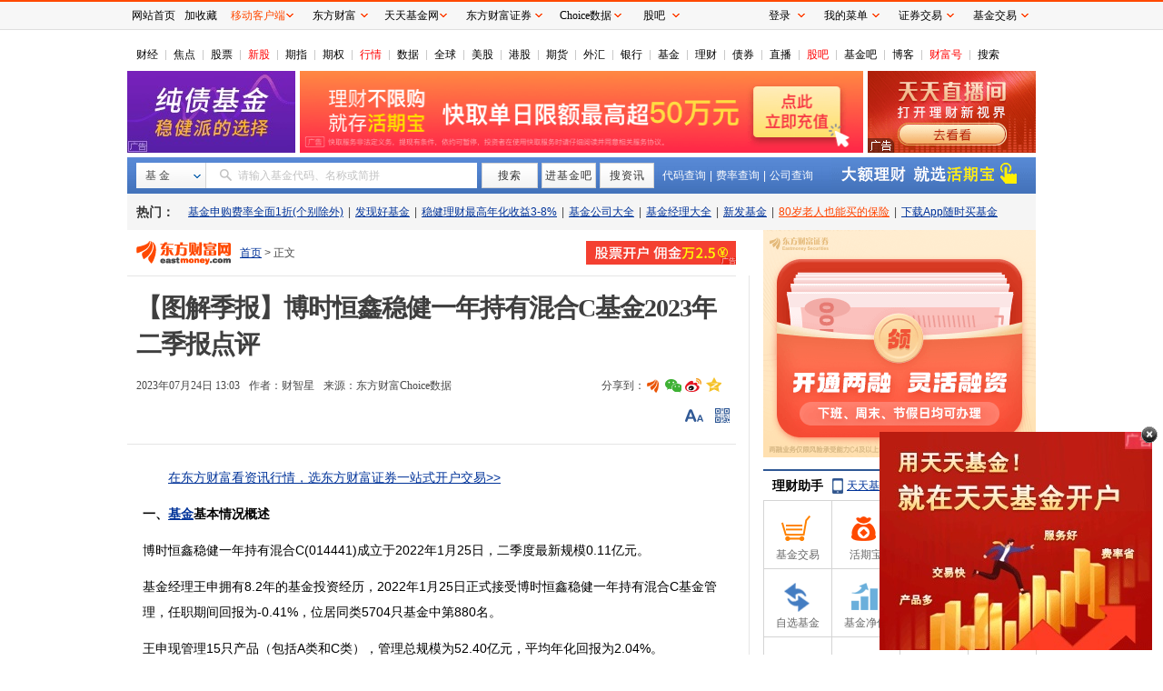

--- FILE ---
content_type: text/html; charset=utf-8
request_url: https://fund.eastmoney.com/a/202307242790159358.html
body_size: 82014
content:


<!DOCTYPE html>
<html>
<head><meta http-equiv="Content-Type" content="text/html; charset=utf-8" /><meta http-equiv="X-UA-Compatible" content="IE=edge,chrome=1" /><title>
	【图解季报】博时恒鑫稳健一年持有混合C基金2023年二季报点评_天天基金网
</title>
    <meta name="keywords" content="【图解季报】博时恒鑫稳健一年持有混合C基金2023年二季报点评" />
    <meta name="description" content="一、基金基本情况概述博时恒鑫稳健一年持有混合C(014441)成立于2022年1月25日，二季度最新规模0.11亿元。基金经理王申拥有8.2年的基金投资经历，2022年1月25日正式接受博时恒鑫稳健一年持有混合C基金管理，任职期间回报为-0.41%，位居同类5704只基金中第880名。王申现管理15只产品（包括A类和C类），管理总规模为52.40亿元，平均年化回报为2.04%。" />
    <base target="_blank" />
    <link href="//fund.eastmoney.com/css/fundsearch/style_tooltip_min.css" rel="Stylesheet" /><link href="//j5.dfcfw.com/sc/css/news/fundeNewsDetail_min_20240726.css" rel="stylesheet" />
    <!--[if lte IE 9 ]>
    <link href="https://avsdk.lvb.eastmoney.com/emav-flash/0.0.2-rc-7/emav.flash.min.css" rel="stylesheet" />
    <script src="https://avsdk.lvb.eastmoney.com/emav-flash/0.0.2-rc-7/emav.flash.min.js"></script>
    <!--[if (gt IE 9)|!(IE)]><!-->
    <script src="https://avsdk.lvb.eastmoney.com/emav/1.1.4/emav.ie.min.js"></script>
    <link href="https://avsdk.lvb.eastmoney.com/emav/1.1.4/emav.min.css" rel="stylesheet" />
    <!--<![endif]-->
    <script src="//j5.dfcfw.com/js/news/module_min_20200302095927.js"></script>
    <script type="text/javascript" charset="UTF-8">
        try { var emtj_isUpload = 1; var emtj_pageId = 112200304261; var emtj_startTime = new Date().getTime(); var emtj_logSet = "1100000000"; var emtj_sampleRate = 1; } catch (err) { } </script>
    <script type="text/javascript" src="https://bdstatics.eastmoney.com/web/prd/bigdata_tracker_top.js" charset="UTF-8">
    </script>
</head>
<body style="background-color: #ffffff;">
    <!-- 微信分享img -->
    <img id='weixin-share' src="//j5.dfcfw.com/image/201511/20151125162150.png" />
    <div class="mainFrame clearfix">
        <div class="mainFrame">
            <div id="header" class="clearfix">
                <div id="title" class="GlobalNav">
                    <ul><li class='first'><a target="_blank" href="http://finance.eastmoney.com/" >财经</a></li><li><a target="_blank" href="http://finance.eastmoney.com/yaowen.html" >焦点</a></li><li><a target="_blank" href="http://stock.eastmoney.com/" >股票</a></li><li><span class="red"><a target="_blank" href="http://stock.eastmoney.com/newstock.html" >新股</a></span></li><li><a target="_blank" href="http://stock.eastmoney.com/gzqh.html" >期指</a></li><li><a target="_blank" href="http://option.eastmoney.com/" >期权</a></li><li><span class="red"><a target="_blank" href="http://quote.eastmoney.com/flash/sz300059.html" >行情</a></span></li><li><a target="_blank" href="http://data.eastmoney.com/" >数据</a></li><li><a target="_blank" href="http://stock.eastmoney.com/global.html" >全球</a></li><li><a target="_blank" href="http://stock.eastmoney.com/america.html" >美股</a></li><li><a target="_blank" href="http://hk.eastmoney.com/" >港股</a></li><li><a target="_blank" href="http://futures.eastmoney.com/" >期货</a></li><li><a target="_blank" href="http://forex.eastmoney.com/" >外汇</a></li><li><a target="_blank" href="http://bank.eastmoney.com/" >银行</a></li><li><a target="_blank" href="http://www.1234567.com.cn/" >基金</a></li><li><a target="_blank" href="http://money.eastmoney.com/" >理财</a></li><li><a target="_blank" href="http://bond.eastmoney.com/" >债券</a></li><li><a target="_blank" href=" https://roadshow.eastmoney.com/" >直播</a></li><li><span class="red"><a target="_blank" href="http://guba.eastmoney.com/" >股吧</a></span></li><li><a target="_blank" href="http://guba.eastmoney.com/jj.html" >基金吧</a></li><li><a target="_blank" href="http://blog.eastmoney.com/" >博客</a></li><li><span class="red"><a target="_blank" href="http://caifuhao.eastmoney.com/" >财富号</a></span></li><li><a target="_blank" href="http://so.eastmoney.com/" >搜索</a></li></ul>
                </div>
            </div>
            <div class="threeAd clearfix">
                <div class="first">
                    <!-- AdSame ShowCode: 东方财富网 / 基金 / 新基金正文一屏左按钮 Begin -->
                    <iframe class="lyad" width="185" height="90" frameborder="0" scrolling="no" marginwidth="0" marginheight="0" data-src="//same.eastmoney.com/s?z=eastmoney&c=1478&op=1&_sp=3"></iframe>
                    <!-- AdSame ShowCode: 东方财富网 / 基金 / 新基金正文一屏左按钮 End -->
                </div>
                <div class="second">
                    <!-- AdSame ShowCode: 东方财富网 / 基金 / 新基金正文通栏一 Begin -->
                    <iframe class="lyad" width="620" height="90" frameborder="0" scrolling="no" marginwidth="0" marginheight="0" data-src="//same.eastmoney.com/s?z=eastmoney&c=1480&op=1&_sp=3"></iframe>
                    <!-- AdSame ShowCode: 东方财富网 / 基金 / 新基金正文通栏一 End -->
                </div>
                <div class="third">
                    <!-- AdSame ShowCode: 东方财富网 / 基金 / 新基金正文一屏右按钮 Begin -->
                    <iframe class="lyad" width="185" height="90" frameborder="0" scrolling="no" marginwidth="0" marginheight="0" data-src="//same.eastmoney.com/s?z=eastmoney&c=1479&op=1&_sp=3"></iframe>
                    <!-- AdSame ShowCode: 东方财富网 / 基金 / 新基金正文一屏右按钮 End -->
                </div>
            </div>
        </div>
        <div class="wrapper F_searchbar fund_margin10">
            <div class="wrapper_min">
                <div class="searchbar" id="searchbar">
                    <div class="searchbar-inner clearfix">
                        <div class="searchbar-form search-left" data-plugin="searchBox" data-target="#search-tooltip">

                            <div class="searchbar-select search-left" data-searchbox="select">
                                <div class="select-head">
                                    <p class="headContent" onselectstart="return false;" style="-moz-user-select: none;">基&nbsp;金</p>
                                </div>
                                <div class="select-option">
                                    <ul>
                                        <li class="active" data-select-to="fund">基&nbsp;金</li>
                                        <li data-select-to="fund-manager">基金经理</li>
                                        <li class="noborder" data-select-to="fund-corp">基金公司</li>
                                    </ul>
                                </div>
                            </div>

                            <div class="searchbar-input search-left">

                                <input type="text" id="search-input" data-searchbox="input" autocomplete="off" url=" " />
                                <label class="em-placehold search-que" for="search-input" onselectstart="return false;" style="-moz-user-select: none;"><i class=""></i>请输入基金代码、名称或简拼</label>
                                <div class="search-tooltip" id="search-tooltip">
                                </div>

                            </div>
                            <div class="searchbar-btn search-left">
                                <button class="search-submit" data-searchbox="submit" type="submit">搜索</button>
                            </div>

                        </div>
                        <div class="searchbar-btns search-left clearfix">
                            <a id="gotoGB" class="ui-btn ui-btn-whitebg">进基金吧</a>
                            <a id="gotoZX" class="ui-btn ui-btn-whitebg">搜资讯</a>
                        </div>
                        <div class="searchbar-links search-left">
                            <a href="http://fund.eastmoney.com/allfund.html" target="_blank" class="colorfff">代码查询</a><span class="searchbar-line">|</span><a href="http://fund.eastmoney.com/feilv.html" target="_blank" class="colorfff">费率查询</a><span class="searchbar-line">|</span><a href="javascript:void(0)" target="_self" class="seach-icon seach-icon-down colorfff" data-plugin="jjgs" data-target="#seach-company">公司查询<!-- <b></b> --></a>
                            <div class="seach-company" id="seach-company">
                                <a href="javascript:void(0)" target="_self" class="cp-close" data-jjgs="dismiss">关闭</a>
                                <i class="cp-arrow"></i>
                                <div class="cp-content" data-jjgs="content"></div>
                            </div>
                        </div>
                        <!-- advert start -->
                        <!-- advert size  225*40 -->
                        <div class="seachbar-check">
                            <iframe class="lyad" width="225" height="40" frameborder="0" scrolling="no" marginwidth="0" marginheight="0" data-src="//same.eastmoney.com/s?z=eastmoney&c=1302&op=1&_sp=3"></iframe>
                        </div>
                        <!-- advert end -->
                    </div>
                </div>
            </div>

        </div>

        <!-- 热门 start -->
        <div class="wrapper  F_hotFund">
            <div class="wrapper_min">
                                    <div class="hotFund">
                                        <h3 class="ui-left">热门：</h3>
                                        <ul class="nav ui-left ui-text-gray">
                                            <li><a class=""  href="https://fund.eastmoney.com/trade/default.html">基金申购费率全面1折(个别除外)</a></li><li class="blank">|</li><li><a class=""  href="http://faxian.1234567.com.cn/?spm=001.swr">发现好基金</a></li><li class="blank">|</li><li><a class=""  href="http://fundlc.eastmoney.com/?spm=001.swr">稳健理财最高年化收益3-8%</a></li><li class="blank">|</li><li><a class=""  href="http://js1.eastmoney.com/tg.aspx?ID=1271">基金公司大全</a></li><li class="blank">|</li><li><a class=""  href="http://fund.eastmoney.com/data/jjjl_all.html?spm=001.swr#dt14;mcreturnjson;ftall;pn20;pi1;scabbname;stasc">基金经理大全</a></li><li class="blank">|</li><li><a class=""  href="http://fund.eastmoney.com/data/xinfund.html?spm=001.swr">新发基金</a></li><li class="blank">|</li><li><a class="red"  href="https://topic.1234567.com.cn/html/2022/3/24/xxb0324_PC.html?spm=nryy.HPP.tg&amp;ztcode=xxb0324">80岁老人也能买的保险</a></li><li class="blank">|</li><li><a class=""  href="http://fundact.eastmoney.com/app/">下载App随时买基金</a></li>
                                        </ul>
                                    </div>
                                </div>
        </div>
        <!-- 热门 end -->
        <div class="mainFrame clearfix">
            <!--基金正文  start-->
            <div class="ui-left main_left">
                
                <div class="left-nav">
                    <div class="logo_img">
                        <a href="http://www.eastmoney.com/" target="_blank">
                            <img src="//j5.dfcfw.com/image/201801/20180124091727.gif" width="114" height="26" border="0" alt="" />
                        </a>
                    </div>
                    <div id="Column_Navigation" style="float: left; height: 30px; line-height: 30px;">
                        <a href="http://www.eastmoney.com/" target="_blank">首页</a> &gt;  正文
                    </div>
                    <div class="ads-hqb">
                        <!--存活期不如存活期宝-->
                        <iframe class="lyad" width="165" height="26" frameborder="0" scrolling="no" marginwidth="0" marginheight="0" data-src="//same.eastmoney.com/s?z=eastmoney&c=1044&op=1&_sp=3"></iframe>
                    </div>
                </div>
                <div class="left-content">
                    <div class="newsContent">

                        <h1 data-column="1197">【图解季报】博时恒鑫稳健一年持有混合C基金2023年二季报点评</h1>
                        <div class="Info">
                            <div class="time-source">
                                <div class="time">2023年07月24日 13:03</div>
                                
                                <div class="author">作者：财智星</div>
                                
                                <div class="source">
                                    <span>来源：</span>
                                    东方财富Choice数据
                                    
                                </div>
                                
                            </div>
                            <!--分享-->
                            <div id="shareTop"></div>
                        </div>
                        <!-- 头部讨论-->
                        <div class="AboutCtrl">
                            <div class="AboutCtrlBox">
                                <div class="about-left" id="aboutLeft"></div>
                                <div class="about-right">
                                    <span id="FontSize" class="icon-elem size"></span>
                                    <span id="qrcode" class="icon-elem code ml10">
                                        <div class="qrcodeBox">
                                            <div class="arrows_up">
                                                <div class="tri_rig1"></div>
                                                <div class="tri_rig2"></div>
                                            </div>
                                            <div class="qrcode_left">
                                                <a href="//fundact.eastmoney.com/app/?spm=001004005007.njj" target="_blank">
                                                    <h4>天天基金网APP</h4>
                                                    <div class="qrcode_info">
                                                        <div class="qrcode_img">
                                                            <canvas id="cvQrCode"></canvas>

                                                        </div>
                                                        <ul>
                                                            <li>方便、快捷</li>
                                                            <li>浏览财经快讯</li>
                                                            <li>随时、随地</li>
                                                            <li>查净值买基金</li>
                                                        </ul>
                                                    </div>
                                                </a>
                                            </div>
                                            <input type="hidden" id="hidCode" value="https://m.1234567.com.cn/?page=zxzw&code=202307242790159358" />
                                            <div class="qrcode_right">
                                                <h4>手机上阅读文章</h4>
                                                <div class="qrcode_info">
                                                    <a id="qrcode_auto" class="qrcode_img" target="_blank"></a>
                                                    <ul>
                                                        <li>提示：</li>
                                                        <li>微信扫一扫</li>
                                                        <li>分享到您的</li>
                                                        <li>朋友圈</li>
                                                    </ul>
                                                </div>
                                            </div>
                                        </div>
                                    </span>
                                    <div id="setFontSize">
                                        <span class="icon-elem arrow-up"></span>
                                        <span class="size-con" id="sizeCon">
                                            <a href="javascript:void(0);" onclick="chg_FontSize('ContentBody',16)" target="_self">大</a>
                                            <a href="javascript:void(0);" onclick="chg_FontSize('ContentBody',14)" target="_self" class="mid">中</a>
                                            <a href="javascript:void(0);" onclick="chg_FontSize('ContentBody',12)" target="_self">小</a>
                                        </span>
                                    </div>
                                </div>
                            </div>
                        </div>
                        <!-- 正文内容 -->
                        <div id="ContentBody" class="Body">
                            

                            <!--文章主体-->
                            
                            <p><strong>一、<span id="Info.3293"><a  target="_blank" href="http://data.eastmoney.com/zlsj/" class="infokey">基金</a></span>基本情况概述</strong></p><p>博时恒鑫稳健一年持有混合C(014441)成立于2022年1月25日，二季度最新规模0.11亿元。</p><p>基金经理王申拥有8.2年的基金投资经历，2022年1月25日正式接受博时恒鑫稳健一年持有混合C基金管理，任职期间回报为-0.41%，位居同类5704只基金中第880名。</p><p>王申现管理15只产品（包括A类和C类），管理总规模为52.40亿元，平均年化回报为2.04%。</p><p class="imgtitle" style="text-align:center;color:#070707;font-weight:bold;">基金经理变动一览</p><img class="autoimg" src="https://np-newsimg.dfcfw.com/download/D283528F1A5F7FFE6FBA92016D8D150F9B_w670h60.jpg" alt=""><p><strong>二、<span id="Info.3321"><a  target="_blank" href="http://data.eastmoney.com/bbsj/" class="infokey">业绩</a></span>表现</strong></p><p>基金本季度收益为0.27%，同类平均收益为-0.35%，在同类1445只基金中排名440位。</p><p class="imgtitle" style="text-align:center;color:#070707;font-weight:bold;">基金历史季度涨跌幅</p><img class="autoimg" src="https://np-newsimg.dfcfw.com/download/D21C811707FBC9083BAF87F6A530BFEF14_w670h172.jpg" alt=""><p class="imgtitle" style="text-align:center;font-weight:bold;color:#070707;font-weight:bold;">成立以来<span id="Info.398"><a  target="_blank" href="http://fund.eastmoney.com/fund.html" class="infokey">基金净值</a></span>与指数表现</p><img id="image16" class="autoimg" src="https://np-newsimg.dfcfw.com/download/D2027845E36172EAFAA9DE727FCEE9A1DF_w800h400.jpg" alt=""><img id="image17" class="autoimg" src="https://np-newsimg.dfcfw.com/download/D25566143D433CC74B976F166EBBF337F0_w800h400.jpg" alt=""><p style="font-size:1em;color:#070707;">数据说明：1、基金回撤率，是指在某一段时期内产品净值从最高点开始回落到最低点的幅度，即亏损幅度。这是一个历史指标，比较的是基金过往净值；2、回撤越小越好； 3、回撤和风险成正比；回撤越大，风险越大，回撤越小，风险越小。</p><p><strong>三、规模与持有人结构</strong></p><p>最新数据显示，博时恒鑫稳健一年持有混合C基金的总资产为14.47亿元。较上一期26.61亿元变化了-12.14亿元，环比变化了-45.64%。</p><p class="imgtitle" style="text-align:center;font-weight:bold;color:#070707;">基金历史资产份额变化</p><img id="image22" class="autoimg" src="https://np-newsimg.dfcfw.com/download/D28E6542AD59ABA8FA82C7101D07FDE901_w800h400.jpg" alt=""><p style="font-size:1em;">数据说明：基金规模过大或者规模过小，对基金都会存在不利影响。同时基金份额变化如果过于剧烈，也值得投资者了解一下出现变动的原因。</p><p>博时恒鑫稳健一年持有混合C基金的持有人数为146人，机构投资占比为0%。</p><p class="imgtitle" style="color:#070707;font-weight:bold;text-align:center;">基金投资者结构变化</p><img id="image26" class="autoimg" src="https://np-newsimg.dfcfw.com/download/D289CEB714C2A74E56E2C8BECE10AE6B60_w800h400.jpg" alt=""><p>机构持有者：指企业法人、事业法人、社会团体或其他组织中持有该基金份额的组织。</p><p>个人持有者：指可投资于<span id="bk_90.BK0473"><a  target="_blank" href="http://quote.eastmoney.com/unify/r/90.BK0473" class="keytip" data-code="90,BK0473">证券</a></span><span id="bkquote_90.BK0473"></span>投资基金的自然人中持有该基金份额的人员。</p><p>数据说明：机构、个人持有占比数据仅年报和半年报披露</p><p><strong>四、基金持仓情况</strong></p><p>最新数据显示，本期该基金的股票仓位达24.4%。较上一期环比变化了-1.69%。</p><p class="imgtitle" style="color:#070707;text-align:center;font-weight:bold;">基金股票仓位变化</p><img id="image33" class="autoimg" src="https://np-newsimg.dfcfw.com/download/D275A840C06DB3E67FE8D7636148362E58_w800h400.jpg" alt=""><p>从十大重仓股情况来看，最新一期前十大重仓股占比为5.86%。</p><p class="imgtitle" style="color:#070707;text-align:center;font-weight:bold;">基金前十大重仓股占比变化</p><img id="image36" class="autoimg" src="https://np-newsimg.dfcfw.com/download/D2A39E17B59A73DB0AA2B5E59ABA4AFD95_w800h400.jpg" alt=""><p>数据说明：通过基金前十大重仓股占比可以看出基金经理持股集中度。持股集中度可以用来辨识基金经理的投资风格，判断基金波动率的高低，但不能简单的用持股集中度的指标来判断基金的好坏。</p><p class="imgtitle" style="color:#070707;font-weight:bold;text-align:center;">博时恒鑫稳健一年持有混合C基金二季度十大重仓股明细</p><img class="autoimg" src="https://np-newsimg.dfcfw.com/download/D2106410DA9BB4E881C43D8F83F4F3A05C_w670h709.jpg" alt=""><p>数据说明：区间涨跌幅统计区间为二季度</p><p>基金最新换手率为83.45%，上一期换手率为83.78%。历史换手率最高为2022年6月30日，高达83.78%。</p><p class="imgtitle" style="color:#070707;text-align:center;font-weight:bold;">基金年化换手率变化</p><img id="image43" class="autoimg" src="https://np-newsimg.dfcfw.com/download/D29E8A7AED269FC319553BE478AB3F488E_w800h400.jpg" alt=""><p>数据说明：1、报告期时间为半年的，对应的基金换手率为半年度换手率。报告期时间为年的，对应的基金换手率为年度换手率。 2、基金换手率用于衡量基金投资组合变化的频率。换手率越高，操作越频繁，越倾向于择时波段操作；基金换手率越低，操作越谨慎，越倾向于买入并持有策略。</p><p>数据来源：银河<span web="1"  target="_blank" href="http://quote.eastmoney.com/unify/r/90.BK0473" class="em_stock_key_common" data-code="90,BK0473">证券</span>、<span id="stock_0.300059"><a  target="_blank" href="http://quote.eastmoney.com/unify/r/0.300059" class="keytip" data-code="0,300059">东方财富</a></span><span id="quote_0.300059"></span><span id="Info.3251"><a  target="_blank" href="http://choice.eastmoney.com/?adid=2804" class="infokey">Choice数据</a></span></p><p style="color:#ADACAC;font-weight:bold;"><strong style="color:#ADACAC;font-weight:bold;">免责声明</strong></p><p style="color:#ADACAC;">本报告仅供天天基金网的客户使用。本公司不会因接收人收到本报告而视其为客户。</p><p style="color:#ADACAC;">本报告信息均来源于公开资料，本公司对这些信息的准确性和完整性不做任何保证。本报告所载的资料、意见及推测仅反映本公司于发布本报告当日的判断。在不同时期，本公司可发出与本报告所载资料、意见及推测不一样的报告。本公司在知晓范围内履行披露义务。</p><p style="color:#ADACAC;">报告中的内容和意见仅供参考，并不构成本公司对所述基金买卖的出价或询价。本报告所载信息均为个人观点，并不构成所涉及基金的个人投资建议，也未考虑到个别客户特殊的投资目标、财务状况或需求。客户应考虑本报告中的任何意见或建议是否符合其特定状况。本文中提及的投资价格和价值以及这些投资带来的预测收入可能会波动。</p><p style="color:#ADACAC;">本报告版权仅为公司所有，本公司对本报告保留一切权利，未经本公司事先书面许可，任何机构和个人不得以任何形式翻版、复制、发表或引用报告的任何部分。若征得本公司同意进行引用、刊发的，需在允许的范围内使用，并注明出处为“天天<span id="Info.3108"><a  target="_blank" href="http://fund.eastmoney.com/news/cjjyj.html" class="infokey">基金研究</a></span>中心”，且不得对本报告进行任何有悖原意的引用、删节或修改。</p><p style="color:#ADACAC;">基金市场是一个风险无处不在的市场，请您务必对盈亏风险又清醒的认知，认真考虑是否进行<span id="Info.3118"><a  target="_blank" href="https://trade.1234567.com.cn/login" class="infokey">基金交易</a></span>。市场有风险，投资需谨慎。</p><p style="margin: 10px 0; color: #999">免责声明：本文基于<span id="bk_90.BK0634"><a  target="_blank" href="http://quote.eastmoney.com/unify/r/90.BK0634" class="keytip" data-code="90,BK0634">大数据</a></span><span id="bkquote_90.BK0634"></span>生产，仅供参考，不构成任何投资建议，据此操作风险自担。</p><style>.autoimg {display: block;border: 0;max-width: 100%;margin: 0 auto;} .tbl {border-collapse: collapse;border-spacing: 0;text-align: center;width: 100% !important;} .tbl tr th, .tbl tr td {border: 1px solid #d8e6ff;padding: 5px;text-align: center;} .tbl tr th {color: #fff;background-color: #1c65b0;vertical-align: middle;} .tbl tr td {color: #000;background-color: #fff;} .imgtitle {text-indent: 0;text-align: center;color: #2395F1;} .autosrc {color: #999;display: block;text-align: center;margin-bottom: 5px;}</style>
                            
                            <!--原文标题-->
                            
                            <!--责任编辑-->
                            
                            <p class="res-edit">
                                (责任编辑：7)
                            </p>
                            
                        </div>
                        <!--底部评论-->
                        <div class="BodyEnd" id="comBodyEnd"></div>
                        <!-- 研究报告 -->
                        <div class="artRelated tgLinkEnd"></div>
                        <!--底部分享-->
                        <div id="shareTo"></div>
                        <!-- 相关新闻  暂无-->
                        


                        <!--东方财富调查信息-->
                        
                        <!-- 相关专题  暂无 -->
                        
                        <!--启用股票提示  基金提示 暂无-->
                        
                        <!--基金广告-->
                        <div class="mt30 clear" id="fundtrade">
                            <iframe class="lyad" height="420" frameborder="0" width="670" src="//fundact.eastmoney.com/banner/fundtrade_mininews2.html?r=20260122065022" marginheight="0" marginwidth="0" scrolling="no"></iframe>
                        </div>
                        <!-- 发表评论 -->
                        <div id="newsComment"></div>

                    </div>
                    <!-- 热门和关注 -->
                    <div class="lineBox gray p8 f14">
                        <ul><li><span>[热门]</span>&nbsp;<a href="http://acttg.eastmoney.com/pub/web_pc_dcywy_rm_01_01_01_0" >免费查看板块强弱指标</a>&nbsp;<span class="red"><a href="http://data.eastmoney.com/gjdcg/" >重要机构持股数据</a></span>&nbsp;<a href="http://acttg.eastmoney.com/pub/web_pc_dcsy_zw_01_01_03_0" >主力逆势布局的奥秘(附股)</a></li><li><span>[关注]</span>&nbsp;<a href="http://acttg.eastmoney.com/pub/pctg_hskh_act_jdt_07_01_02_0" >捕捉还原主力交易现场</a>&nbsp;<a href="https://acttg.eastmoney.com/pub/pctg_hskh_act_jdt_07_01_03_0" >低风险套利机会出现</a>&nbsp;<span class="red"><a href="http://fund.eastmoney.com/trade/yzzq.html?spm=001004005007.mbw" >买热门基金申购费率全面1折</a></span></li></ul>
                    </div>
                    <!--底部广告-->
                    <div class="footer-ads">
                        <iframe class="lyad" width="670" height="90" frameborder="0" scrolling="no" marginwidth="0" marginheight="0" data-src="//same.eastmoney.com/s?z=eastmoney&c=1477&op=1&_sp=3"></iframe>
                    </div>
                </div>
                
            </div>
            <!--基金正文  end-->

            <div class="ui-right main_right">
                <div>
                    <iframe width="300" class="lyad" height="250" frameborder="0" scrolling="no" marginwidth="0" marginheight="0" data-src="//same.eastmoney.com/s?z=eastmoney&c=697&op=1&_sp=3"></iframe>
                </div>
                <div class="spacer8">&nbsp;</div>

                <div class="box_h3 lczsh3">
                    <h3><a href="//fundact.eastmoney.com/app/?spm=001004005007.njj">理财助手</a> <a href="//fundact.eastmoney.com/app/?spm=001004005007.njj" class="lczs_phone">天天基金手机版，移动理财好助手</a></h3>
                </div>
                <div id="assist" class="box_wraaper assist">
                    <a class="wrap-assist" href="https://login.1234567.com.cn/?spm=001004005007.rt.1"><span class="bbg"></span><span class="name"><b class="ico ico-jy"></b>基金交易</span></a>
                    <a class="wrap-assist" href="http://huoqibao.1234567.com.cn/?spm=001004005007.rt.1"><span class="bbg"></span><span class="name"><b class="ico ico-hqb"></b>活期宝</span></a>
                    <a class="wrap-assist" href="http://fundlc.eastmoney.com/?spm=001004005007.rt.1"><span class="bbg"></span><span class="name"><b class="ico ico-dqb"></b>稳健理财</span></a>
                    <a class="wrap-assist" href="http://zhishubao.1234567.com.cn/?spm=001004005007.rt.1"><span class="bbg"></span><span class="name"><b class="ico ico-zsb"></b>指数宝</span></a>
                    <a class="wrap-assist" href="http://fund.eastmoney.com/favor/?spm=001004005007.rt.1"><span class="bbg"></span><span class="name"><b class="ico ico-zxjj"></b>自选基金</span></a>
                    <a class="wrap-assist" href="http://fund.eastmoney.com/fund.html?spm=001004005007.rt.1#os_0;isall_0;ft_;pt_1"><span class="bbg"></span><span class="name"><b class="ico ico-jjzj"></b>基金净值</span></a>
                    <a class="wrap-assist" href="//fund.eastmoney.com/tg/?spm=001004005007.rt.1"><span class="bbg"></span><span class="name"><b class="ico ico-jjgz"></b>投顾管家</span></a>
                    <a class="wrap-assist" href="http://fund.eastmoney.com/data/fundranking.html?spm=001004005007.rt.1"><span class="bbg"></span><span class="name"><b class="ico ico-jjph"></b>基金排行</span></a>
                    <a class="wrap-assist" href="http://fund.eastmoney.com/gaoduan/?spm=001004005007.rt.1"><span class="bbg"></span><span class="name"><b class="ico ico-gdlc"></b>高端理财</span></a>
                    <a class="wrap-assist" href="http://fund.eastmoney.com/data/fundrating.html?spm=001004005007.rt.1"><span class="bbg"></span><span class="name"><b class="ico ico-jjpj"></b>基金评级</span></a>
                    <a class="wrap-assist" href="https://kuaixun.eastmoney.com/jj.html?spm=001004005007.rt.1"><span class="bbg"></span><span class="name"><b class="ico ico-xwzx"></b>资讯</span></a>
                    <a class="wrap-assist" href="http://guba.eastmoney.com/jj.html?spm=001004005007.rt.1"><span class="bbg" style="width: 74px;"></span><span class="name" style="width: 70px;"><b class="ico ico-jjb"></b>基金吧</span></a>

                </div>
                <div class="spacer8">&nbsp;</div>
                <div>
                    <iframe class="lyad" width="300" height="1035" frameborder="0" scrolling="no" marginwidth="0" marginheight="0" data-src="//fundact.eastmoney.com/banner/Hqb_EM3_new300.html"></iframe>
                </div>
                <!------基金公司 start----------->
                <div class="box_h3">
                    <h3><a class="fl" href="http://fund.eastmoney.com/company/default.html#scomname;dasc">品牌基金公司</a><a href="http://fund.eastmoney.com/company/default.html#scomname;dasc" class="more" id="A2">更多<b class="ico ico-more"></b></a></h3>

                </div>
                <div class="stcompany">
  <span>A</span><a href="http://fund.eastmoney.com/company/80163340.html">安信</a><span>B</span><a href="http://fund.eastmoney.com/company/80000226.html">博时</a><a href="http://fund.eastmoney.com/company/80000236.html">宝盈</a><span>C</span><a href="http://fund.eastmoney.com/company/80139382.html">长安</a><a href="http://fund.eastmoney.com/company/80000239.html">长城</a><a href="http://fund.eastmoney.com/company/80000227.html">长盛</a><a href="http://fund.eastmoney.com/company/80161341.html">财通</a><a href="http://fund.eastmoney.com/company/80000243.html">长信</a><span>D</span><a href="http://fund.eastmoney.com/company/80175511.html">德邦</a><a href="http://fund.eastmoney.com/company/80000225.html">大成</a><a href="http://fund.eastmoney.com/company/80042861.html">东方</a><a href="http://fund.eastmoney.com/company/80205268.html">东海</a><a href="http://fund.eastmoney.com/company/80048161.html">东吴</a><span>F</span><a href="http://fund.eastmoney.com/company/80128562.html">富安达</a><a href="http://fund.eastmoney.com/company/80000221.html">富国</a><a href="http://fund.eastmoney.com/company/80174741.html">方正富邦</a><span>G</span><a href="http://fund.eastmoney.com/company/80048088.html">光大</a><a href="http://fund.eastmoney.com/company/80000248.html">广发</a><a href="http://fund.eastmoney.com/company/80044515.html">国富</a><a href="http://fund.eastmoney.com/company/80102419.html">国金</a><a href="http://fund.eastmoney.com/company/80280039.html">国开泰富</a><a href="http://fund.eastmoney.com/company/80043374.html">国联安</a> <a href="http://fund.eastmoney.com/company/80355783.html">国寿安保</a><a href="http://fund.eastmoney.com/company/80000224.html">国泰</a><a href="http://fund.eastmoney.com/company/80000233.html">国投瑞银</a><a href="http://fund.eastmoney.com/company/80064225.html">工银</a><span>H</span><a href="http://fund.eastmoney.com/company/80000228.html">华安</a><a href="http://fund.eastmoney.com/company/80000250.html">华宝</a> <a href="http://fund.eastmoney.com/company/80201857.html">华宸未来</a><a href="http://fund.eastmoney.com/company/80037023.html">华富</a><a href="http://fund.eastmoney.com/company/80067635.html">汇丰晋信</a><a href="http://fund.eastmoney.com/company/80000246.html">海富通</a><a href="http://fund.eastmoney.com/company/80199117.html">华润</a><a href="http://fund.eastmoney.com/company/80092743.html">华融证券</a><a href="http://fund.eastmoney.com/company/80053204.html">华商</a><a href="http://fund.eastmoney.com/company/80055334.html">华泰柏瑞</a><a href="http://fund.eastmoney.com/company/80385906.html">红土创新</a><a href="http://fund.eastmoney.com/company/80053708.html">汇添富</a><a href="http://fund.eastmoney.com/company/80205263.html">红塔红土</a><a href="http://fund.eastmoney.com/company/80000222.html">华夏</a><span>J</span><a href="http://fund.eastmoney.com/company/80365987.html">嘉合</a><a href="http://fund.eastmoney.com/company/80000251.html">景顺长城</a><a href="http://fund.eastmoney.com/company/80000223.html">嘉实</a><a href="http://fund.eastmoney.com/company/80384640.html">九泰</a><a href="http://fund.eastmoney.com/company/80205264.html">江信</a><a href="http://fund.eastmoney.com/company/80065990.html">建信</a><a href="http://fund.eastmoney.com/company/80000245.html">金鹰</a><a href="http://fund.eastmoney.com/company/80086876.html">金元顺安</a><a href="http://fund.eastmoney.com/company/80064562.html">交银</a><span>M</span><a href="http://fund.eastmoney.com/company/80036797.html">大摩</a><a href="http://fund.eastmoney.com/company/80106677.html">民生</a><span>N</span><a href="http://fund.eastmoney.com/company/80049689.html">诺安</a><a href="http://fund.eastmoney.com/company/80068180.html">诺德</a><a href="http://fund.eastmoney.com/company/80000220.html">南方</a><a href="http://fund.eastmoney.com/company/80092233.html">农银</a><span>P</span><a href="http://fund.eastmoney.com/company/80168726.html">平安</a><a href="http://fund.eastmoney.com/company/80000230.html">鹏华</a><a href="http://fund.eastmoney.com/company/80091787.html">浦银</a><span>Q</span><a href="http://fund.eastmoney.com/company/80280038.html">前海开源</a><span>R</span><!--<a href="http://fund.eastmoney.com/company/80365985.html">北信</a>--><a href="http://fund.eastmoney.com/company/80000231.html">融通</a><span>S</span><a href="http://fund.eastmoney.com/company/80145102.html">东方资管</a><a href="http://fund.eastmoney.com/company/80050229.html">上投</a> <a href="http://fund.eastmoney.com/company/80045188.html">申万</a><span>X</span><a href="http://fund.eastmoney.com/company/80280395.html">兴业</a><a href="http://fund.eastmoney.com/company/80368700.html">兴银</a><span>Y</span><a href="http://fund.eastmoney.com/company/80000229.html">易方达</a><span>Z</span><a href="http://fund.eastmoney.com/company/80036782.html">招商</a><a href="http://fund.eastmoney.com/company/80048752.html">中银</a>
</div>
                <!--广告位-->
                <div class="spacer8">&nbsp;</div>
                <div>
                    <iframe class="lyad" width="300" height="250" frameborder="0" scrolling="no" marginwidth="0" marginheight="0" data-src="//same.eastmoney.com/s?z=eastmoney&c=698&op=1&_sp=3"></iframe>
                </div>
                <!--网友点击排行-->
                <div class="spacer8">&nbsp;</div>
                <div class="box_h3">
                    <h3>网友点击排行</h3>
                </div>
                <div class="spacer0">&nbsp;</div>
                <ul class="tabs" id="ArticleRankTab">
                    <li class="at">基金</li>
                    <li>财经</li>
                    <li>股票</li>
                    <li>基金吧</li>
                </ul>

                <div class="box_wraaper">
                    <div class="toplist" id="NewsRank1"><ul>
<li class="rank"><b class='best no'>1</b></li>
<li class="article">
<a href="http://finance.eastmoney.com/news/11139,202601213626000836.html">“下一个存储”！CPO之后CPU也来了 6000亿龙头新高</a></li></ul>
<ul>
<li class="rank"><b class='best no'>2</b></li>
<li class="article">
<a href="http://finance.eastmoney.com/news/1344,202601213625140518.html">跨界并购！牛股尾盘封死涨停！A股又一信号闪现</a></li></ul>
<ul>
<li class="rank"><b class='best no'>3</b></li>
<li class="article">
<a href="http://finance.eastmoney.com/news/11139,202601213625849498.html">CPO强势拉升！800G、1.6T光模块2026年快速放量？融资客已提前布局</a></li></ul>
<ul>
<li class="rank"><b class='no'>4</b></li>
<li class="article">
<a href="http://finance.eastmoney.com/news/1354,202601213625862768.html">机构预测净利大增超10倍的周期股 10股上榜</a></li></ul>
<ul>
<li class="rank"><b class='no'>5</b></li>
<li class="article">
<a href="http://finance.eastmoney.com/news/1345,202601213625955233.html">尾盘多只宽基ETF成交持续放大 上证50ETF成交超150亿创10年以来天量</a></li></ul>
<ul>
<li class="rank"><b class='no'>6</b></li>
<li class="article">
<a href="http://finance.eastmoney.com/news/1345,202601213625965292.html">科创50指数涨3.53% 贵金属板块爆发 半导体大涨</a></li></ul>
<ul>
<li class="rank"><b class='no'>7</b></li>
<li class="article">
<a href="http://finance.eastmoney.com/news/1345,202601213625773841.html">我国已启动第二阶段6G技术试验</a></li></ul>
<ul>
<li class="rank"><b class='no'>8</b></li>
<li class="article">
<a href="http://finance.eastmoney.com/news/11822,202601213625347959.html">上海大动作！有色金属迎利好 低估值概念股获融资客青睐(名单)</a></li></ul>
<ul>
<li class="rank"><b class='no'>9</b></li>
<li class="article">
<a href="http://finance.eastmoney.com/news/1345,202601213626241523.html">1月21日晚间沪深上市公司重大事项公告最新快递</a></li></ul>
<ul>
<li class="rank"><b class='no'>10</b></li>
<li class="article">
<a href="http://finance.eastmoney.com/news/1351,202601213625996998.html">中美将举行另一轮贸易谈判？外交部：中美应共同落实好两国元首达成的共识</a></li></ul>
</div><div class="toplist" id="NewsRank2" style="display: none;"><ul>
<li class="rank"><b class='best no'>1</b></li>
<li class="article">
<a href="http://finance.eastmoney.com/news/11139,202601213626000836.html">“下一个存储”！CPO之后CPU也来了 6000亿龙头新高</a></li></ul>
<ul>
<li class="rank"><b class='best no'>2</b></li>
<li class="article">
<a href="http://finance.eastmoney.com/news/1344,202601213625140518.html">跨界并购！牛股尾盘封死涨停！A股又一信号闪现</a></li></ul>
<ul>
<li class="rank"><b class='best no'>3</b></li>
<li class="article">
<a href="http://finance.eastmoney.com/news/11139,202601213625849498.html">CPO强势拉升！800G、1.6T光模块2026年快速放量？融资客已提前布局</a></li></ul>
<ul>
<li class="rank"><b class='no'>4</b></li>
<li class="article">
<a href="http://finance.eastmoney.com/news/1354,202601213625862768.html">机构预测净利大增超10倍的周期股 10股上榜</a></li></ul>
<ul>
<li class="rank"><b class='no'>5</b></li>
<li class="article">
<a href="http://finance.eastmoney.com/news/1345,202601213625955233.html">尾盘多只宽基ETF成交持续放大 上证50ETF成交超150亿创10年以来天量</a></li></ul>
<ul>
<li class="rank"><b class='no'>6</b></li>
<li class="article">
<a href="http://finance.eastmoney.com/news/1345,202601213625965292.html">科创50指数涨3.53% 贵金属板块爆发 半导体大涨</a></li></ul>
<ul>
<li class="rank"><b class='no'>7</b></li>
<li class="article">
<a href="http://finance.eastmoney.com/news/1345,202601213625773841.html">我国已启动第二阶段6G技术试验</a></li></ul>
<ul>
<li class="rank"><b class='no'>8</b></li>
<li class="article">
<a href="http://finance.eastmoney.com/news/11822,202601213625347959.html">上海大动作！有色金属迎利好 低估值概念股获融资客青睐(名单)</a></li></ul>
<ul>
<li class="rank"><b class='no'>9</b></li>
<li class="article">
<a href="http://finance.eastmoney.com/news/1345,202601213626241523.html">1月21日晚间沪深上市公司重大事项公告最新快递</a></li></ul>
<ul>
<li class="rank"><b class='no'>10</b></li>
<li class="article">
<a href="http://finance.eastmoney.com/news/1351,202601213625996998.html">中美将举行另一轮贸易谈判？外交部：中美应共同落实好两国元首达成的共识</a></li></ul>
</div><div class="toplist" id="NewsRank3" style="display: none;"><ul>
<li class="rank"><b class='best no'>1</b></li>
<li class="article">
<a href="http://finance.eastmoney.com/news/11139,202601213626000836.html">“下一个存储”！CPO之后CPU也来了 6000亿龙头新高</a></li></ul>
<ul>
<li class="rank"><b class='best no'>2</b></li>
<li class="article">
<a href="http://finance.eastmoney.com/news/1344,202601213625140518.html">跨界并购！牛股尾盘封死涨停！A股又一信号闪现</a></li></ul>
<ul>
<li class="rank"><b class='best no'>3</b></li>
<li class="article">
<a href="http://finance.eastmoney.com/news/11139,202601213625849498.html">CPO强势拉升！800G、1.6T光模块2026年快速放量？融资客已提前布局</a></li></ul>
<ul>
<li class="rank"><b class='no'>4</b></li>
<li class="article">
<a href="http://finance.eastmoney.com/news/1354,202601213625862768.html">机构预测净利大增超10倍的周期股 10股上榜</a></li></ul>
<ul>
<li class="rank"><b class='no'>5</b></li>
<li class="article">
<a href="http://finance.eastmoney.com/news/1345,202601213625955233.html">尾盘多只宽基ETF成交持续放大 上证50ETF成交超150亿创10年以来天量</a></li></ul>
<ul>
<li class="rank"><b class='no'>6</b></li>
<li class="article">
<a href="http://finance.eastmoney.com/news/1345,202601213625965292.html">科创50指数涨3.53% 贵金属板块爆发 半导体大涨</a></li></ul>
<ul>
<li class="rank"><b class='no'>7</b></li>
<li class="article">
<a href="http://finance.eastmoney.com/news/1345,202601213625773841.html">我国已启动第二阶段6G技术试验</a></li></ul>
<ul>
<li class="rank"><b class='no'>8</b></li>
<li class="article">
<a href="http://finance.eastmoney.com/news/1345,202601213626241523.html">1月21日晚间沪深上市公司重大事项公告最新快递</a></li></ul>
<ul>
<li class="rank"><b class='no'>9</b></li>
<li class="article">
<a href="http://finance.eastmoney.com/news/1351,202601213625996998.html">中美将举行另一轮贸易谈判？外交部：中美应共同落实好两国元首达成的共识</a></li></ul>
<ul>
<li class="rank"><b class='no'>10</b></li>
<li class="article">
<a href="http://finance.eastmoney.com/news/1345,202601213626048141.html">天孚通信：预计2025年净利润同比增长40%至60%</a></li></ul>
</div><div class="toplist" id="NewsRank4" style="display: none;">
<ul>
<li class="rank"><b class="best">1</b></li>
<li class="guba"><a href="http://guba.eastmoney.com/news,of161226,1656507215.html">白银彻底魔怔！6次停牌照涨33.76%，溢价41.36%看呆老股民</a></li>
<li class="other">86676</li>
</ul>

<ul>
<li class="rank"><b class="best">2</b></li>
<li class="guba"><a href="http://guba.eastmoney.com/news,of007549,1656562677.html">芯片CPO商业航天都回调，继续加仓干</a></li>
<li class="other">43164</li>
</ul>

<ul>
<li class="rank"><b class="best">3</b></li>
<li class="guba"><a href="http://guba.eastmoney.com/news,of010365,1657371671.html">现金奶牛来袭！港股银行股的布局窗口已然打开</a></li>
<li class="other">37387</li>
</ul>

<ul>
<li class="rank"><b >4</b></li>
<li class="guba"><a href="http://guba.eastmoney.com/news,of019438,1657451858.html">慢牛行情下，这个方向可能是今年最大的胜负手！</a></li>
<li class="other">37015</li>
</ul>

<ul>
<li class="rank"><b >5</b></li>
<li class="guba"><a href="http://guba.eastmoney.com/news,sh563790,1657115438.html">万亿级产业生态呼之欲出，卫星ETF鹏华引爆太空经济投资潮</a></li>
<li class="other">36933</li>
</ul>

<ul>
<li class="rank"><b >6</b></li>
<li class="guba"><a href="http://guba.eastmoney.com/news,sh563790,1657127492.html">万亿级产业生态呼之欲出，卫星ETF鹏华引爆太空经济投资潮</a></li>
<li class="other">36812</li>
</ul>

<ul>
<li class="rank"><b >7</b></li>
<li class="guba"><a href="http://guba.eastmoney.com/news,sz159870,1657124620.html">化工资产再定价，从过剩到稀缺的全球叙事重构</a></li>
<li class="other">36808</li>
</ul>

<ul>
<li class="rank"><b >8</b></li>
<li class="guba"><a href="http://guba.eastmoney.com/news,sh512690,1657339190.html">低估值裂变，酒ETF直击消费蓝筹反转核心战场</a></li>
<li class="other">36735</li>
</ul>

<ul>
<li class="rank"><b >9</b></li>
<li class="guba"><a href="http://guba.eastmoney.com/news,sz159870,1657130111.html">化工资产再定价，从过剩到稀缺的全球叙事重构</a></li>
<li class="other">36601</li>
</ul>

<ul>
<li class="rank"><b >10</b></li>
<li class="guba"><a href="http://guba.eastmoney.com/news,sh512690,1657337860.html">低估值裂变，酒ETF直击消费蓝筹反转核心战场</a></li>
<li class="other">36397</li>
</ul>
</div>
                </div>
                <script type="text/javascript">
                    slidingEvent("ArticleRankTab", "li", "at", "NewsRank");
                </script>

                <div class="spacer8">&nbsp;</div>
                <div>
                    <iframe class="lyad" width="300" height="250" frameborder="0" scrolling="no" marginwidth="0" marginheight="0" data-src="//same.eastmoney.com/s?z=eastmoney&c=699&op=1&_sp=3"></iframe>
                </div>
            </div>


        </div>
        <div class="mainFrame">
            <div class="space6"></div>
            <div style="border:1px solid #CAC9C7;background: none no-repeat scroll 0px 0px #FFFAE0;margin:10px 0px 0px;padding: 5px;line-height: 2.0;text-align: left;color: #333333; font-size:12px;">
郑重声明：天天基金网发布此信息目的在于传播更多信息，与本网站立场无关。天天基金网不保证该信息（包括但不限于文字、数据及图表）全部或者部分内容的准确性、真实性、完整性、有效性、及时性、原创性等。相关信息并未经过本网站证实，不对您构成任何投资决策建议，据此操作，风险自担。数据来源：东方财富Choice数据。
</div>
        </div>

        <div class="mainFrame">
            <div class="space6"></div>
            <style>
   .cpright{font-family:arial,SimSun,'宋体';text-align:center;line-height:24px;margin:5px 0 0 0;padding:0 0 30px 0}.cpright p{line-height:24px;padding:0;margin:0}.cpright a{color:#5d5d5d;text-decoration:underline}.cpright a:hover,.cpright p.cp a:hover{color:#e30000;text-decoration:underline}.cpright span{color:#5d5d5d;margin:0 10px}.cpright p.cp,.cpright p.cp a{color:#808080;text-decoration:none}.footera{background:url("//j5.dfcfw.com/image/201508/20150812175642.png") no-repeat}.footer-police,.footer-zx110,.footer-shjubao,.footer-cxzx,.footer-shgs,.footer-hgwb{height:40px;margin:0 4px;width:110px}.footer-police,.footer-zx110,.footer-shjubao,.footer-cxzx,.footer-shgs,.footer-hgwb{display:inline-block;overflow:hidden}.footer-police{background-position:0 -512px}.footer-zx110{background-position:-112px -512px}.footer-shjubao{background-position:0 -560px}.footer-cxzx{background-position:-112px -560px;width:40px}.footer-shgs{background-position:0 -608px;width:47px}.footer-hgwb{background-position:-52px -608px;width:116px}
</style>
<div class="cpright">
    <p style="margin:10px 0 0; padding:0px;"><a style="cursor:pointer;" onclick="SetHome2(this,'http://fund.eastmoney.com/')" target="_self">将天天基金网设为上网首页吗？</a>&nbsp;&nbsp;&nbsp;&nbsp;&nbsp;&nbsp;<a onclick="addBook('http://fund.eastmoney.com/','天天基金网--东方财富网旗下基金平台')" style="cursor:pointer;" target="_self">将天天基金网添加到收藏夹吗？</a></p>
    <p><a target="_blank" href="http://help.1234567.com.cn/aboutus/about.html">关于我们</a><span>|</span><a target="_blank" href="http://help.1234567.com.cn/aboutus/licenses.html">资质证明</a><span>|</span><a target="_blank" href="http://fundact.eastmoney.com/ttjjyjzx/">研究中心</a><span>|</span><a target="_blank" href="http://help.1234567.com.cn/aboutus/connect.html">联系我们</a><span>|</span><a target="_blank" href="http://help.1234567.com.cn/aboutus/security_guid.html">安全指引</a><span>|</span><a target="_blank" href="http://help.1234567.com.cn/aboutus/relief.html">免责条款</a><span>|</span><a target="_blank" href="http://help.1234567.com.cn/aboutus/secret.html">隐私条款</a><span>|</span><a target="_blank" href="http://help.1234567.com.cn/aboutus/risktips.html">风险提示函</a><span>|</span><a target="_blank" href="http://feedback.1234567.com.cn/">意见建议</a><span>|</span><a id="ttfund_online" target="_self" href="javascript:;">在线客服</a><span>|</span><a target="_blank" href="https://app.mokahr.com/social-recruitment/eastmoney/57970#/">诚聘英才</a></p>
    <p class="cp">天天基金客服热线：95021&nbsp;<span>|</span>客服邮箱：<a target="_blank" href="mailto:vip@1234567.com.cn">vip@1234567.com.cn</a><span>|</span>人工服务时间：工作日 7:30-21:30 双休日 9:00-21:30<br>郑重声明：<a target="_blank" href="http://help.1234567.com.cn/aboutus/licenses.html" class="footFundCertLink">天天基金系证监会批准的基金销售机构[000000303]</a>。天天基金网所载文章、数据仅供参考，使用前请核实，风险自负。<br>中国证监会上海监管局网址：<a href="http://www.csrc.gov.cn/pub/shanghai/" target="_blank">www.csrc.gov.cn/pub/shanghai</a><br>CopyRight&nbsp;&nbsp;上海天天基金销售有限公司&nbsp;&nbsp;2011-现在&nbsp;&nbsp;沪ICP证：沪B2-20130026&nbsp;&nbsp;<a href="https://beian.miit.gov.cn/" id="bei_id" target="_blank">网站备案号：沪ICP备11042629号-1</a><br><br></p>
    <p>
        <a class="footera footer-police" title="上海网警网络110" target="_self" href="javascript:;"></a>
        <a class="footera footer-zx110" title="网络社会征信网" target="_self" href="javascript:;"></a>
        <a class="footera footer-shjubao" title="上海违法和违规信息举报中心" target="_blank" href="http://www.shjbzx.cn/"></a>
        <a class="footera footer-hgwb" title="沪公网备" target="_self" href="javascript:;"></a>
    </p>

    <script type="text/javascript">
        eval(function (p, a, c, k, e, d) { e = function (c) { return (c < a ? "" : e(parseInt(c / a))) + ((c = c % a) > 35 ? String.fromCharCode(c + 29) : c.toString(36)) }; if (!''.replace(/^/, String)) { while (c--) d[e(c)] = k[c] || e(c); k = [function (e) { return d[e] }]; e = function () { return '\\w+' }; c = 1; }; while (c--) if (k[c]) p = p.replace(new RegExp('\\b' + e(c) + '\\b', 'g'), k[c]); return p; }('6 c(1,2){8(9.l){8(j){0.7.5(0.h.i,0.9.2)}4{0.7.5(1,2)}}4{k("g，a+b");f d}};6 w(3,1){x{3.u.v=\'1(#A#B)\';3.y(1)}z(e){0.p("m://n.s.t.q/r.o")}};', 38, 38, 'window|url|title|obj|else|AddFavorite|function|external|if|document|请使用Ctrl|D进行添加|addBook|true||return|加入收藏失败|location|href|arguments|alert|all|http|help|html|open|cn|settingshelp|1234567|com|style|behavior|SetHome2|try|setHomePage|catch|default|homepage'.split('|'), 0, {}));
    </script>
    <script type="text/javascript" src="//j5.dfcfw.com/sc/js/default/jump_tracker_config.min.js" charset="UTF-8"></script>
    <script type="text/javascript" src="https://bdstatics.eastmoney.com/web/prd/jump_tracker.js" charset="UTF-8"></script>
    <script src="//j5.dfcfw.com/sc/js/default/replacegb_min_20200410.js"></script>
</div>
        </div>
        <!--基金公司大列表  start-->
        <div id="aships_new" class="ui-hide">
            <div class="dl_company dl_company_l"><dl><dt>A</dt><dd><span><a href="http://fund.eastmoney.com/company/81608035.html">安联基金</a></span><span><a href="http://fund.eastmoney.com/company/80163340.html">安信基金</a></span></dd></dl><dl><dt>B</dt><dd><span><a href="http://fund.eastmoney.com/company/80560392.html">博道基金</a></span><span><a href="http://fund.eastmoney.com/company/80538609.html">渤海汇金</a></span><span><a href="http://fund.eastmoney.com/company/80280039.html">北京京管泰富基金</a></span><span><a href="http://fund.eastmoney.com/company/81102344.html">百嘉基金</a></span><span><a href="http://fund.eastmoney.com/company/81067205.html">贝莱德基金管理</a></span><span><a href="http://fund.eastmoney.com/company/80000226.html">博时基金</a></span><span><a href="http://fund.eastmoney.com/company/80000236.html">宝盈基金</a></span><span><a href="http://fund.eastmoney.com/company/80560400.html">博远基金</a></span></dd></dl><dl><dt>C</dt><dd><span><a href="http://fund.eastmoney.com/company/80139382.html">长安基金</a></span><span><a href="http://fund.eastmoney.com/company/80000239.html">长城基金</a></span><span><a href="http://fund.eastmoney.com/company/80000082.html">长城证券</a></span><span><a href="http://fund.eastmoney.com/company/80000165.html">财达证券</a></span><span><a href="http://fund.eastmoney.com/company/80965167.html">淳厚基金</a></span><span><a href="http://fund.eastmoney.com/company/80380794.html">创金合信基金</a></span><span><a href="http://fund.eastmoney.com/company/80404004.html">长江证券(上海)资管</a></span><span><a href="http://fund.eastmoney.com/company/80000227.html">长盛基金</a></span><span><a href="http://fund.eastmoney.com/company/80161341.html">财通基金</a></span><span><a href="http://fund.eastmoney.com/company/80404701.html">财通资管</a></span><span><a href="http://fund.eastmoney.com/company/80045894.html">诚通证券</a></span><span><a href="http://fund.eastmoney.com/company/80000243.html">长信基金</a></span><span><a href="http://fund.eastmoney.com/company/81856932.html">财信基金</a></span><span><a href="http://fund.eastmoney.com/company/80000140.html">财信证券</a></span></dd></dl><dl><dt>D</dt><dd><span><a href="http://fund.eastmoney.com/company/80175511.html">德邦基金</a></span><span><a href="http://fund.eastmoney.com/company/80434808.html">德邦证券资管</a></span><span><a href="http://fund.eastmoney.com/company/80000225.html">大成基金</a></span><span><a href="http://fund.eastmoney.com/company/80560384.html">东财基金</a></span><span><a href="http://fund.eastmoney.com/company/80701749.html">达诚基金</a></span><span><a href="http://fund.eastmoney.com/company/80560388.html">东方阿尔法基金</a></span><span><a href="http://fund.eastmoney.com/company/80145102.html">东方红资产管理</a></span><span><a href="http://fund.eastmoney.com/company/80042861.html">东方基金</a></span><span><a href="http://fund.eastmoney.com/company/80000081.html">东莞证券</a></span><span><a href="http://fund.eastmoney.com/company/80205268.html">东海基金</a></span><span><a href="http://fund.eastmoney.com/company/80000069.html">东海证券</a></span><span><a href="http://fund.eastmoney.com/company/80048161.html">东吴基金</a></span><span><a href="http://fund.eastmoney.com/company/80000031.html">东吴证券</a></span><span><a href="http://fund.eastmoney.com/company/80703549.html">东兴基金</a></span><span><a href="http://fund.eastmoney.com/company/80114781.html">东兴证券</a></span><span><a href="http://fund.eastmoney.com/company/80000083.html">第一创业</a></span><span><a href="http://fund.eastmoney.com/company/80489094.html">东证融汇证券资产管理</a></span></dd></dl><dl><dt>F</dt><dd><span><a href="http://fund.eastmoney.com/company/80128562.html">富安达基金</a></span><span><a href="http://fund.eastmoney.com/company/80560383.html">蜂巢基金</a></span><span><a href="http://fund.eastmoney.com/company/81079752.html">富达基金(中国)</a></span><span><a href="http://fund.eastmoney.com/company/80000221.html">富国基金</a></span><span><a href="http://fund.eastmoney.com/company/80488954.html">富荣基金</a></span><span><a href="http://fund.eastmoney.com/company/80174741.html">方正富邦基金</a></span><span><a href="http://fund.eastmoney.com/company/80000068.html">方正证券</a></span></dd></dl><dl><dt>G</dt><dd><span><a href="http://fund.eastmoney.com/company/80048088.html">光大保德信基金</a></span><span><a href="http://fund.eastmoney.com/company/80000095.html">国都证券</a></span><span><a href="http://fund.eastmoney.com/company/80000248.html">广发基金</a></span><span><a href="http://fund.eastmoney.com/company/80357951.html">广发资产管理</a></span><span><a href="http://fund.eastmoney.com/company/80044515.html">国海富兰克林基金</a></span><span><a href="http://fund.eastmoney.com/company/10001055.html">国海证券</a></span><span><a href="http://fund.eastmoney.com/company/80102419.html">国金基金</a></span><span><a href="http://fund.eastmoney.com/company/80043374.html">国联安基金</a></span><span><a href="http://fund.eastmoney.com/company/80341238.html">国联基金</a></span><span><a href="http://fund.eastmoney.com/company/80548351.html">格林基金</a></span><span><a href="http://fund.eastmoney.com/company/81645984.html">国联证券资产管理</a></span><span><a href="http://fund.eastmoney.com/company/80560389.html">国融基金</a></span><span><a href="http://fund.eastmoney.com/company/80355783.html">国寿安保基金</a></span><span><a href="http://fund.eastmoney.com/company/80156175.html">国泰海通资管</a></span><span><a href="http://fund.eastmoney.com/company/80000224.html">国泰基金</a></span><span><a href="http://fund.eastmoney.com/company/80000233.html">国投瑞银基金</a></span><span><a href="http://fund.eastmoney.com/company/80084302.html">国投证券</a></span><span><a href="http://fund.eastmoney.com/company/81052915.html">国投证券资产管理</a></span><span><a href="http://fund.eastmoney.com/company/80975669.html">国新国证基金</a></span><span><a href="http://fund.eastmoney.com/company/81735243.html">国信资管</a></span><span><a href="http://fund.eastmoney.com/company/80000007.html">国信证券</a></span><span><a href="http://fund.eastmoney.com/company/80092743.html">国新证券股份</a></span><span><a href="http://fund.eastmoney.com/company/80064225.html">工银瑞信基金</a></span><span><a href="http://fund.eastmoney.com/company/10001043.html">国元证券</a></span></dd></dl><dl><dt>H</dt><dd><span><a href="http://fund.eastmoney.com/company/80000228.html">华安基金</a></span><span><a href="http://fund.eastmoney.com/company/80498278.html">汇安基金</a></span><span><a href="http://fund.eastmoney.com/company/80000064.html">华安证券</a></span><span><a href="http://fund.eastmoney.com/company/81645210.html">华安证券资产管理</a></span><span><a href="http://fund.eastmoney.com/company/81678136.html">汇百川基金</a></span><span><a href="http://fund.eastmoney.com/company/80000250.html">华宝基金</a></span><span><a href="http://fund.eastmoney.com/company/80201857.html">华宸未来基金</a></span><span><a href="http://fund.eastmoney.com/company/80000202.html">华创证券</a></span><span><a href="http://fund.eastmoney.com/company/80424273.html">泓德基金</a></span><span><a href="http://fund.eastmoney.com/company/80037023.html">华富基金</a></span><span><a href="http://fund.eastmoney.com/company/80067635.html">汇丰晋信基金</a></span><span><a href="http://fund.eastmoney.com/company/80000246.html">海富通基金</a></span><span><a href="http://fund.eastmoney.com/company/80000238.html">宏利基金</a></span><span><a href="http://fund.eastmoney.com/company/80664533.html">汇泉基金</a></span><span><a href="http://fund.eastmoney.com/company/80199117.html">华润元大基金</a></span><span><a href="http://fund.eastmoney.com/company/80053204.html">华商基金</a></span><span><a href="http://fund.eastmoney.com/company/80924817.html">惠升基金</a></span><span><a href="http://fund.eastmoney.com/company/80508384.html">恒生前海基金</a></span><span><a href="http://fund.eastmoney.com/company/80055334.html">华泰柏瑞基金</a></span><span><a href="http://fund.eastmoney.com/company/80523667.html">华泰保兴基金</a></span><span><a href="http://fund.eastmoney.com/company/80385906.html">红土创新基金</a></span><span><a href="http://fund.eastmoney.com/company/80053708.html">汇添富基金</a></span><span><a href="http://fund.eastmoney.com/company/80205263.html">红塔红土</a></span><span><a href="http://fund.eastmoney.com/company/80391977.html">华泰证券(上海)资产管理</a></span><span><a href="http://fund.eastmoney.com/company/80000222.html">华夏基金</a></span><span><a href="http://fund.eastmoney.com/company/81252907.html">华西基金</a></span><span><a href="http://fund.eastmoney.com/company/80000049.html">华鑫证券</a></span><span><a href="http://fund.eastmoney.com/company/80560396.html">合煦智远基金</a></span><span><a href="http://fund.eastmoney.com/company/80365985.html">华银基金</a></span><span><a href="http://fund.eastmoney.com/company/80560380.html">恒越基金</a></span><span><a href="http://fund.eastmoney.com/company/80560379.html">弘毅远方基金</a></span></dd></dl><dl><dt>J</dt><dd><span><a href="http://fund.eastmoney.com/company/80365987.html">嘉合基金</a></span><span><a href="http://fund.eastmoney.com/company/80000045.html">金融街证券</a></span><span><a href="http://fund.eastmoney.com/company/80000251.html">景顺长城基金</a></span><span><a href="http://fund.eastmoney.com/company/80000223.html">嘉实基金</a></span><span><a href="http://fund.eastmoney.com/company/80384640.html">九泰基金</a></span><span><a href="http://fund.eastmoney.com/company/80065990.html">建信基金</a></span><span><a href="http://fund.eastmoney.com/company/80205264.html">江信基金</a></span><span><a href="http://fund.eastmoney.com/company/80446423.html">金信基金</a></span><span><a href="http://fund.eastmoney.com/company/80000245.html">金鹰基金</a></span><span><a href="http://fund.eastmoney.com/company/80086876.html">金元顺安基金</a></span><span><a href="http://fund.eastmoney.com/company/80064562.html">交银施罗德基金</a></span></dd></dl></div><div class="dl_company dl_company_r"><dl><dt>K</dt><dd><span><a href="http://fund.eastmoney.com/company/80560381.html">凯石基金</a></span></dd></dl><dl><dt>L</dt><dd><span><a href="http://fund.eastmoney.com/company/81423074.html">联博基金</a></span><span><a href="http://fund.eastmoney.com/company/81067208.html">路博迈基金(中国)</a></span></dd></dl><dl><dt>M</dt><dd><span><a href="http://fund.eastmoney.com/company/80050229.html">摩根基金(中国)</a></span><span><a href="http://fund.eastmoney.com/company/80036797.html">摩根士丹利基金</a></span><span><a href="http://fund.eastmoney.com/company/80106677.html">民生加银基金</a></span><span><a href="http://fund.eastmoney.com/company/80664536.html">明亚基金</a></span></dd></dl><dl><dt>N</dt><dd><span><a href="http://fund.eastmoney.com/company/80049689.html">诺安基金</a></span><span><a href="http://fund.eastmoney.com/company/80068180.html">诺德基金</a></span><span><a href="http://fund.eastmoney.com/company/80000220.html">南方基金</a></span><span><a href="http://fund.eastmoney.com/company/80555446.html">南华基金</a></span><span><a href="http://fund.eastmoney.com/company/80000051.html">南京证券</a></span><span><a href="http://fund.eastmoney.com/company/80092233.html">农银汇理基金</a></span></dd></dl><dl><dt>P</dt><dd><span><a href="http://fund.eastmoney.com/company/80168726.html">平安基金</a></span><span><a href="http://fund.eastmoney.com/company/81705658.html">鹏安基金管理</a></span><span><a href="http://fund.eastmoney.com/company/80000037.html">平安证券</a></span><span><a href="http://fund.eastmoney.com/company/80000230.html">鹏华基金</a></span><span><a href="http://fund.eastmoney.com/company/80091787.html">浦银安盛基金</a></span><span><a href="http://fund.eastmoney.com/company/80522693.html">鹏扬基金</a></span></dd></dl><dl><dt>Q</dt><dd><span><a href="http://fund.eastmoney.com/company/81275389.html">泉果基金</a></span><span><a href="http://fund.eastmoney.com/company/80280038.html">前海开源基金</a></span><span><a href="http://fund.eastmoney.com/company/80468996.html">前海联合</a></span></dd></dl><dl><dt>R</dt><dd><span><a href="http://fund.eastmoney.com/company/80061431.html">人保资产</a></span><span><a href="http://fund.eastmoney.com/company/81046799.html">瑞达基金</a></span><span><a href="http://fund.eastmoney.com/company/80000231.html">融通基金</a></span><span><a href="http://fund.eastmoney.com/company/80672691.html">睿远基金</a></span></dd></dl><dl><dt>S</dt><dd><span><a href="http://fund.eastmoney.com/company/80192219.html">上海光大证券资产管理</a></span><span><a href="http://fund.eastmoney.com/company/80184574.html">上海海通证券资产管理</a></span><span><a href="http://fund.eastmoney.com/company/80000155.html">上海证券</a></span><span><a href="http://fund.eastmoney.com/company/81423076.html">施罗德基金(中国)</a></span><span><a href="http://fund.eastmoney.com/company/80404011.html">申万宏源证券</a></span><span><a href="http://fund.eastmoney.com/company/81466193.html">申万宏源证券资产管理</a></span><span><a href="http://fund.eastmoney.com/company/80045188.html">申万菱信基金</a></span><span><a href="http://fund.eastmoney.com/company/81603559.html">苏新基金</a></span><span><a href="http://fund.eastmoney.com/company/80000080.html">山西证券</a></span><span><a href="http://fund.eastmoney.com/company/80366080.html">上银基金</a></span><span><a href="http://fund.eastmoney.com/company/80959746.html">尚正基金</a></span><span><a href="http://fund.eastmoney.com/company/81248979.html">山证(上海)资产管理</a></span></dd></dl><dl><dt>T</dt><dd><span><a href="http://fund.eastmoney.com/company/81102050.html">天风(上海)证券资产管理</a></span><span><a href="http://fund.eastmoney.com/company/80000124.html">天风证券</a></span><span><a href="http://fund.eastmoney.com/company/80041198.html">天弘基金</a></span><span><a href="http://fund.eastmoney.com/company/81246345.html">泰康基金</a></span><span><a href="http://fund.eastmoney.com/company/80294346.html">太平基金</a></span><span><a href="http://fund.eastmoney.com/company/80050806.html">太平洋</a></span><span><a href="http://fund.eastmoney.com/company/80560408.html">同泰基金</a></span><span><a href="http://fund.eastmoney.com/company/80000247.html">泰信基金</a></span><span><a href="http://fund.eastmoney.com/company/80000252.html">天治基金</a></span></dd></dl><dl><dt>W</dt><dd><span><a href="http://fund.eastmoney.com/company/80000240.html">万家基金</a></span><span><a href="http://fund.eastmoney.com/company/81573597.html">万联资管</a></span></dd></dl><dl><dt>X</dt><dd><span><a href="http://fund.eastmoney.com/company/80147736.html">西部利得基金</a></span><span><a href="http://fund.eastmoney.com/company/80000139.html">西部证券</a></span><span><a href="http://fund.eastmoney.com/company/80280397.html">湘财基金</a></span><span><a href="http://fund.eastmoney.com/company/80000076.html">湘财证券</a></span><span><a href="http://fund.eastmoney.com/company/80074234.html">信达澳亚基金</a></span><span><a href="http://fund.eastmoney.com/company/80092742.html">信达证券</a></span><span><a href="http://fund.eastmoney.com/company/80501166.html">先锋基金</a></span><span><a href="http://fund.eastmoney.com/company/80000249.html">新华基金</a></span><span><a href="http://fund.eastmoney.com/company/81021264.html">兴合基金</a></span><span><a href="http://fund.eastmoney.com/company/81102343.html">兴华基金</a></span><span><a href="http://fund.eastmoney.com/company/10000296.html">西南证券</a></span><span><a href="http://fund.eastmoney.com/company/80452130.html">新沃基金</a></span><span><a href="http://fund.eastmoney.com/company/80280395.html">兴业基金</a></span><span><a href="http://fund.eastmoney.com/company/80351991.html">鑫元基金</a></span><span><a href="http://fund.eastmoney.com/company/80368700.html">兴银基金管理</a></span><span><a href="http://fund.eastmoney.com/company/80036742.html">兴证全球基金</a></span><span><a href="http://fund.eastmoney.com/company/80374411.html">兴证资管</a></span></dd></dl><dl><dt>Y</dt><dd><span><a href="http://fund.eastmoney.com/company/80175498.html">英大基金</a></span><span><a href="http://fund.eastmoney.com/company/80000229.html">易方达基金</a></span><span><a href="http://fund.eastmoney.com/company/80369323.html">银河金汇证券</a></span><span><a href="http://fund.eastmoney.com/company/80000235.html">银华基金</a></span><span><a href="http://fund.eastmoney.com/company/80000237.html">银河基金</a></span><span><a href="http://fund.eastmoney.com/company/80000118.html">粤开证券</a></span><span><a href="http://fund.eastmoney.com/company/80046522.html">益民基金</a></span><span><a href="http://fund.eastmoney.com/company/80560390.html">易米基金</a></span><span><a href="http://fund.eastmoney.com/company/80280036.html">圆信永丰基金</a></span><span><a href="http://fund.eastmoney.com/company/80356155.html">永赢基金</a></span></dd></dl><dl><dt>Z</dt><dd><span><a href="http://fund.eastmoney.com/company/80560391.html">中庚基金</a></span><span><a href="http://fund.eastmoney.com/company/80046614.html">中海基金</a></span><span><a href="http://fund.eastmoney.com/company/80508391.html">中航基金</a></span><span><a href="http://fund.eastmoney.com/company/80066522.html">中金财富</a></span><span><a href="http://fund.eastmoney.com/company/80016241.html">中金公司</a></span><span><a href="http://fund.eastmoney.com/company/80351345.html">中加基金</a></span><span><a href="http://fund.eastmoney.com/company/80365986.html">中金基金</a></span><span><a href="http://fund.eastmoney.com/company/80455765.html">中科沃土基金</a></span><span><a href="http://fund.eastmoney.com/company/80065113.html">中欧基金</a></span><span><a href="http://fund.eastmoney.com/company/80560407.html">朱雀基金</a></span><span><a href="http://fund.eastmoney.com/company/80036782.html">招商基金</a></span><span><a href="http://fund.eastmoney.com/company/80156777.html">浙商基金</a></span><span><a href="http://fund.eastmoney.com/company/80403111.html">浙商证券资管</a></span><span><a href="http://fund.eastmoney.com/company/80431710.html">招商证券资管</a></span><span><a href="http://fund.eastmoney.com/company/80381452.html">中泰证券(上海)资管</a></span><span><a href="http://fund.eastmoney.com/company/80066470.html">中信保诚基金</a></span><span><a href="http://fund.eastmoney.com/company/80066058.html">中信建投</a></span><span><a href="http://fund.eastmoney.com/company/80355113.html">中信建投基金</a></span><span><a href="http://fund.eastmoney.com/company/10000018.html">中信证券</a></span><span><a href="http://fund.eastmoney.com/company/80971976.html">中信证券资产管理</a></span><span><a href="http://fund.eastmoney.com/company/80048752.html">中银基金</a></span><span><a href="http://fund.eastmoney.com/company/80075936.html">中邮基金</a></span><span><a href="http://fund.eastmoney.com/company/80000200.html">中银证券</a></span><span><a href="http://fund.eastmoney.com/company/80000218.html">中原证券</a></span></dd></dl></div>
        </div>
    </div>

    <input id="ArtCode" type="hidden" value="202307242790159358" />
    <input id="ArtTitle" type="hidden" value="【图解季报】博时恒鑫稳健一年持有混合C基金2023年二季报点评" />
    <input id="isShowReply" type="hidden" value="True" />

    <!--举报提示某块-->
    <!--举报模块-->
<div class="gubamodal" id="jubaoModal" style="display: none;">
    <div class="gbpopbox" id="jubaoBox" style="z-index: 80001">
        <a href="javascript:;" target="_self" class="gbpopboxclose" id="jubaoModalClose" title="关闭"></a>
        <div class="gbpopboxtitle ">举报</div>
        <div class="gbpopboxttab" style="display: none;"></div>
        <div class="gbpopboxbody">
            <div id="jubao" class="confirmblock jubao">
                <div class="jubao_title">
                    举报原因：
                    <span class="jubaoyy">
                        <label>
                            <input type="radio" name="jubaotype" value="1" checked="">广告</label>
                        <label>
                            <input type="radio" name="jubaotype" value="2">色情</label>
                        <label>
                            <input type="radio" name="jubaotype" value="3">人身攻击</label>
                        <label>
                            <input type="radio" name="jubaotype" value="7">恶意灌水</label><br>
                        <strong></strong>
                        <label>
                            <input type="radio" name="jubaotype" value="5">谣言</label>
                        <label>
                            <input type="radio" name="jubaotype" value="6">侵权（诽谤、抄袭、冒用等）</label>
                    </span>
                </div>
                <div class="csb_btns">
                    <button class="btn btn-primary" id="jubaoSubmit">确定</button>&ensp;
                    <button class="btn btn-default" id="jubao_cancel">取消</button>
                </div>
                <div class="jbEmail">
                    举报邮箱：<a href="mailto:jubao@eastmoney.com">jubao@eastmoney.com</a>
                </div>
            </div>
        </div>
    </div>
    <div class="jubaomask" style="z-index: 80000;"></div>
</div>

<div class="gubamodal" id="jubaoSuccess" style="display: none;">
    <div class="gbpopbox" id="jbSuccess" style="z-index: 80001;">
        <a href="javascript:;" target="_self" class="gbpopboxclose" id="successClose" title="关闭"></a>
        <div class="gbpopboxtitle ">举报</div>
        <div class="gbpopboxttab" style="display: none;"></div>
        <div class="gbpopboxbody">
            <div id="Div1" class="confirmblock">
                <div class="csb_title">举报成功！</div>
                <div class="csb_btns">
                    <button class="btn btn-primary" id="jubao_close">关闭</button></div>
            </div>
        </div>
    </div>
    <div class="jubaomask"></div>
</div>


    <!--基金公司大列表  end-->
    <script type="text/javascript" src="//j5.dfcfw.com/js/default/jquery_20160310110351.js?d=20161130105951"></script>
    <script type="text/javascript" src="//fund.eastmoney.com/js/fundsearch/script.js?d=20260122065022" charset="utf-8"></script>
    <script type="text/javascript" src="//j5.dfcfw.com/sc/js/news/tools_min_20230714.js"></script>
    <script type="text/javascript" src="//emres.dfcfw.com/common/emshare/js/share.js"></script>
    <script src="//j5.dfcfw.com/sc/js/news/news_min_20200421140800.js"></script>
    <script src="//j5.dfcfw.com/sc/js/news/editor_and_list.js"></script>
    <script type="text/javascript">
        var rightAd_bodywidth = 1000;
        var rightAd_fixedwidth = 150;
        var rightAd_width = 135;
        var rightAd_height = 1841;
        var rightAd_top = 160;
        var rightAd_zindex = 1;
        var rightAd_url = '//fundact.eastmoney.com/banner/Hot_Em.html';
       
        editorAndList({ se: '#newsComment', id:'202307242790159358', type: 1, 'topNavH': 0, env: 'product', uploadUrl: null, postApi: null });
        
        var Article_Art_AddAdv = "1";
        
    </script>
    <script type="text/javascript" src="//fund.eastmoney.com/js/rightAd.js?d=20260122065022"></script>
    <!-- 右下角的广告 只在正文中使用-->
    <script type="text/javascript" src="//j5.dfcfw.com/js/news/fundfloatmedia_min_20200302100959.js"></script>
    <script type="text/javascript" src="//j5.dfcfw.com/libs/js/counter.js"></script>
    <!--cms 系统内部统计-->
    <script type="text/javascript" src="//cmsjs.eastmoney.com/js/getrefer.js?code=202307242790159358&type=2&m=1"></script>
    <script type="text/javascript">
        var __KHWZ = "在东方财富看资讯行情，选东方财富证券一站式开户交易&gt;&gt;";
        var __KHLJ = '<p>　　<a target="_blank" href="https://acttg.eastmoney.com/pub/webtg_hskh_act_zixun_01_01_01_0">' + __KHWZ + '</a></p>';
        var __VideoAdvSwitch=1
    </script>
    <script type="text/javascript" src="//j5.dfcfw.com/sc/js/news/article_min_20240726.js"></script>
    <script>
        try {

            var reg = /(fundtest|fund).eastmoney.com\/a\/(\d+)\.html/g;
            var newsid = reg.exec(location.href)[2];
            window.jQuery.getJSON("https://newsinfo.eastmoney.com/kuaixun/v2/api/content/state?newsid=" + newsid + "&source=fund_web&guid=" + new Date().getTime() + "&callback=?", function (data) {
                if (!!data && !!data.data && !!data.data.state != 1) {
                    location.href = "http://fund.eastmoney.com/404.html";
                }
            });

            const image = new Image();
            var url = "//np-metadata.eastmoney.com/api/metadata.jpg?event=1&source=8&mode=2&type=1&id=" + newsid;
            image.src = url;
            image.onload = function () {
                document.body.appendChild(image);
            }
        }
        catch (e) {

        }
    </script>
</body>
</html>


--- FILE ---
content_type: text/html
request_url: https://fundact.eastmoney.com/banner/fundtrade_mininews2.html?r=20260122065022
body_size: 1802
content:


<!DOCTYPE html>
<html>
<head>
    <meta http-equiv="Content-Type" content="text/html; charset=gb2312" />
    <title></title>
    <base target="_blank" />
    <style type="text/css">
   html{font-family:"Microsoft YaHei",arial,"Hiragino Sans GB",simsun,sans-serif}body,div,h2,p{margin:0;padding:0}a{text-decoration:none}a:visited{text-decoration:none}ul,li{list-style:none;margin:0;padding:0}.clearfix:after{content:" ";display:block;clear:both;height:0}.clearfix{zoom:1}.header-silderad{width:670px;height:91px;overflow:hidden}.Content-fund{margin-top:7px;width:670px}.Content-fund .header{line-height:1;padding:5px 0;background-color:#6eaaff;height:47px;color:#fff;text-align:center;overflow:hidden}.Content-fund div h2{font-size:22px}.Content-fund .header p{margin-top:10px}.Content-fund .header p span{color:#fbe406}.fund-list .list{border:solid 1px #dfdfdf;border-top:0}.fund-list .list li{text-align:center;width:165px;float:left}.fund-list .list li h2{font-size:18px;line-height:25px;margin-top:20px;color:#666}.fund-list .list li .desc,.fund-list .list li .syl-desc{font-size:12px;color:#666}.fund-list .list li .desc{line-height:18px;margin-top:10px}.fund-list .list li .syl{font-size:30px;line-height:44px}.fund-list .list li .percent{font-size:18px;position:relative;top:-2px}.fund-list .list li .btn{display:block;text-align:center;background-color:#f40;color:#fff;font-size:12px;width:90px;line-height:30px;margin:25px auto;cursor:pointer;text-decoration:none}.fund-list .list li .btn:hover{background-color:#ff631e}.red{color:#f00}.green{color:#3c3}.footer{border:solid 1px #dfdfdf;border-top:0}.footer a{color:#4372ba;cursor:pointer;font-size:14px;text-decoration:none}.footer a:hover{color:#f40}.footer li{text-align:center}.footer li a{margin:0 10px;text-align:center;height:45px;overflow:hidden;line-height:45px}.fund-list li.split-line{width:1px;height:132px;border-left:solid 1px #dfdfdf;position:relative;top:43px}.footer li .red a{color:#f40}
    </style>
</head>
<body>
    <div class="header-silderad">
        <script src="https://j5.dfcfw.com/js/trade/FocusPic_20200109174004.js"></script><div id="focuspic" class="glideQuanKuang"></div><script>FocusPic.FocusObj = 'focuspic';FocusPic.Width = 670;FocusPic.Height = 90;FocusPic.Pics = 'https://np-newspic.dfcfw.com/download/D25514203510561387943_w670h90.jpg';FocusPic.Titles = '';FocusPic.Links = 'http://js1.eastmoney.com/tg.aspx?ID=5969';FocusPic.init();</script>
    </div>
    <div class="Content-fund">
        <a href="http://fundact.eastmoney.com/banner/yzzq.html?spm=001004005007.mbw">
        <div class="header">
            <h2>专业理财 安全理财 就上天天基金网</h2>
            <p>超2万只基金 申购费率全面<span>1折</span>(个别基金除外)</p>
        </div>
            </a>
        <div class="fund-list">
            <div class="list clearfix">
                <ul>
                    
                     
                    <li>
                       <a  href="http://fundact.eastmoney.com/banner/yzzq.html?spm=001004005007.mbw#zwf_,1n;desc_undefined,sc_1n,st_desc">
                        <h2>-热门基金-</h2>
                        <p class="desc">申购费率1折起</p>
                        <p class="syl red">213.39<span class="percent">%</span></p>
                        <p class="syl-desc">近1年收益率</p> 
                       </a>
                        <a class="btn" href="http://fundact.eastmoney.com/banner/yzzq.html?spm=001004005007.mbw#zwf_,1n;desc_undefined,sc_1n,st_desc">查看详情</a>
                    </li>
                    
                    <li class="split-line"></li>
                    
                     
                    <li>
                       <a  href="http://fund.eastmoney.com/100032.html">
                        <h2>-热门主题-</h2>
                        <p class="desc">定投指数基金</p>
                        <p class="syl red">389.42<span class="percent">%</span></p>
                        <p class="syl-desc">成立以来收益率</p> 
                       </a>
                        <a class="btn" href="http://fund.eastmoney.com/100032.html">查看详情</a>
                    </li>
                    
                    <li class="split-line"></li>
                    
                     
                    <li>
                       <a  href="https://fund.eastmoney.com/017512.html">
                        <h2>-热门指数-</h2>
                        <p class="desc">高弹性北证50</p>
                        <p class="syl red">36.88<span class="percent">%</span></p>
                        <p class="syl-desc">近1年收益率</p> 
                       </a>
                        <a class="btn" href="https://fund.eastmoney.com/017512.html">查看详情</a>
                    </li>
                    
                    <li class="split-line"></li>
                    
                     
                    <li>
                       <a  href="https://fundlc.eastmoney.com/gszq">
                        <h2>-稳健理财-</h2>
                        <p class="desc">小波动，省心选</p>
                        <p class="syl red">42.02<span class="percent">%</span></p>
                        <p class="syl-desc">近1年收益</p> 
                       </a>
                        <a class="btn" href="https://fundlc.eastmoney.com/gszq">查看详情</a>
                    </li>
                    
                </ul>
            </div>
            <div class="footer clearfix">
                <ul><li><span class="red"><a href="http://fund.eastmoney.com/topic.html?spm=100015.2.mw" >近期优选基金一览</a></span><a href="http://fundlc.eastmoney.com/?spm=001004005007.mbw" >稳健理财年化收益3-8%</a><span class="red"><a href="http://fund.eastmoney.com/trade/yzzq.html?spm=001004005007.mbw#zwf_,sc_z,st_desc" >1折起买基金</a></span><a href="http://fundact.eastmoney.com/app/?spm=001004005007.mbw" >下载手机版，随时随地看收益</a></li></ul>
            </div>
        </div>
    </div>
</body>
</html>


--- FILE ---
content_type: text/html; charset=GBK
request_url: https://same.eastmoney.com/s?z=eastmoney&c=1479&op=1&_sp=3
body_size: 1008
content:
<script>
var custsize = "0";
var w = "";
var h = "";
var imageurl = "//g1.dfcfw.com/g4/202101/20210111152809.gif";
var monitorurl = "https://";
var adflagshow = "1";

if (custsize=='0')
{
	w="185";
	h="90";
}
var html = '<div  style="width:'+w+'px;height:'+h+'px;border:none;padding:0px;margin:0px;overflow:hidden;position:relative;"><a href="//same.eastmoney.com/c?z=eastmoney&la=0&si=1&cg=23&c=1479&ci=1&or=3968&l=16185&bg=16185&b=18574&u=http%3A%2F%2Froadshow.eastmoney.com%2Flist%3Ftype%3D1" target="_blank"><img src="'+imageurl+'" style="width:'+w+'px;height:'+h+'px;border:none;" /></a>';
if (adflagshow=="1")
{
	html += '<div style=display:block;position:absolute;width:29px;height:16px;line-height:16px;bottom:0;left:0;><img src=//g1.dfcfw.com/g3/201806/20180614172756.png border=0 /></div>'
}
if (monitorurl!="")
{
	html += '<img src="'+monitorurl+'" width="0" height="0" style="display:none"/>';
}
html += "</div>";

document.write(html)
</script>

--- FILE ---
content_type: text/html; charset=GBK
request_url: https://same.eastmoney.com/s?z=eastmoney&c=1044&op=1&_sp=3
body_size: 1026
content:
<script>
var custsize = "0";
var w = "";
var h = "";
var imageurl = "//g1.dfcfw.com/g3/201903/20190306131845.gif";
var monitorurl = "https://";
var adflagshow = "0";

if (custsize=='0')
{
	w="165";
	h="26";
}
var html = '<div  style="width:'+w+'px;height:'+h+'px;border:none;padding:0px;margin:0px;overflow:hidden;position:relative;"><a href="//same.eastmoney.com/c?z=eastmoney&la=0&si=1&cg=2&c=1044&ci=1&or=3841&l=16066&bg=16066&b=18347&u=https%3A%2F%2Facttg.eastmoney.com%2Fpub%2Fwebtg_hskh_act_zxzw_01_01_01_0" target="_blank"><img src="'+imageurl+'" style="width:'+w+'px;height:'+h+'px;border:none;" /></a>';
if (adflagshow=="1")
{
	html += '<div style=display:block;position:absolute;width:29px;height:16px;line-height:16px;bottom:0;left:0;><img src=//g1.dfcfw.com/g3/201806/20180614172756.png border=0 /></div>'
}
if (monitorurl!="")
{
	html += '<img src="'+monitorurl+'" width="0" height="0" style="display:none"/>';
}
html += "</div>";

document.write(html)
</script>

--- FILE ---
content_type: text/html
request_url: https://fundact.eastmoney.com/banner/Hqb_EM3_new300.html
body_size: 4723
content:

<!DOCTYPE html>
<html xmlns="http://www.w3.org/1999/xhtml">
<head id="Head1"><meta http-equiv="Content-Type" content="text/html; charset=gb2312" /><meta http-equiv="Expires" content="&lt;%= Fund.Web.Trade.lib.Config.Expires %>" /><meta http-equiv="Last-Modified" content="&lt;%= Fund.Web.Trade.lib.Config.LastModified %>" /><meta http-equiv="Cache-Control" content="no-store, no-cache, must-revalidate" /><meta http-equiv="Pragma" content="no-cache" />
    <base target="_blank" />
    <title>

</title></head>
<body>
    
<style type="text/css">
    body, div {
        font-family: 'Microsoft YaHei',arial,'Hiragino Sans GB',simsun,sans-serif;
        font-size: 12px;
        color: #666
    }

    .clearfix:after {
        content: " ";
        display: block;
        clear: both;
        height: 0
    }

    .clearfix {
        zoom: 1
    }

    article, aside, blockquote, body, button, code, dd, details, div, dl, dt, fieldset, figcaption, figure, footer, form, h1, h2, h3, h4, h5, h6, header, hgroup, hr, input, legend, li, menu, nav, ol, p, pre, section, td, textarea, th, ul {
        margin: 0;
        padding: 0
    }

    a {
        outline: 0
    }

        a:visited, a:link {
            outline: 0
        }

    a {
        text-decoration: none;
        cursor: pointer;
        color: #4a90e2
    }

    ul, ul li {
        margin: 0;
        padding: 0;
        list-style-type: none
    }

    .syl.green {
        color: green
    }

    .wrap300 {
        width: 300px;
        overflow: hidden
    }

    .bold {
        font-weight: bold
    }

    .red {
        color: #ff7748
    }

    .gray {
        color: #999
    }

    .black {
        color: #333
    }

    .yellow {
        color: #ffae67
    }

    .bigger {
        font-size: 24px
    }

    .gray {
        color: #999
    }

    .number {
        font-family: Arial
    }

    .wrap250 {
        width: 250px
    }

    .syl {
        font-size: 24px;
        color: #ff7748
    }

    .hqb-info p.syl {
        line-height: 24px
    }

    .syl .percent {
        font-size: 12px
    }

    .logo {
        background-color: #4990e2;
        width: 100%;
        height: 93px
    }

        .logo h4 {
            font-size: 15px;
            font-weight: bold;
            height: 19px;
            line-height: 19px;
            margin: auto;
            padding-top: 10px;
            color: #fff;
            text-align: center;
            margin-top: 0
        }

        .logo .logobg, .logo .safety li i, .qrcode .left, .hqb i, .gslc i, .hotfund i, .zhishibao i, .header i, .jjzt i, .jjzt-data li {
            background: url("https://j5.dfcfw.com/image/201709/20170912103922.png") no-repeat
        }

        .logo .logobg {
            background-position: -67px -39px;
            height: 29px
        }

        .logo .safety {
            padding-left: 25px;
            padding-top: 5px;
            text-align: left
        }

            .logo .safety li {
                margin: auto;
                line-height: 18px;
                color: #fff;
                margin-top: 4px
            }

                .logo .safety li i {
                    display: inline-block;
                    width: 17px;
                    height: 18px;
                    float: left;
                    position: relative;
                    text-align: left;
                    background-position: -196px -1px
                }

    .trade {
        padding: 8px 5px 8px 5px;
        overflow: hidden
    }

        .trade div {
            display: block;
            text-align: center;
            border-radius: 4px
        }

            .trade div span {
                display: block;
                margin: auto;
                color: #fff18c;
                height: 18px
            }

                .trade div span.bold {
                    line-height: 20px;
                    border-radius: 5px;
                    color: #fff;
                    font-size: 14px;
                    line-height: 20px
                }

                .trade div span.yellow {
                    line-height: 16px
                }

        .trade .login {
            border: solid 1px #ff7748;
            height: 38px;
            width: 138px;
            background: #ff7748;
            float: left
        }

            .trade .login a {
                height: 38px
            }

            .trade .login:hover, .trade .login:hover .bold, .trade .login:hover .yellow {
                background-color: #fff;
                color: #ff7748
            }

        .trade .register {
            background: #f5a622;
            border: solid 1px #f5a622;
            height: 38px;
            width: 138px;
            float: right;
            margin-left: 7px
        }

            .trade .register:hover, .trade .register:hover .bold, .trade .register:hover span {
                background: #FFF;
                color: #f5a622
            }

    .header {
        background-color: #f5f5f5;
        line-height: 34px;
        height: 34px;
        overflow: hidden;
        font-size: 14px;
        color: #333
    }

        .header h4 span {
            font-size: 12px;
            color: #666;
            margin-left: 10px;
            _margin-left: 4px;
            *margin-left: 4px;
            font-weight: normal
        }

        .header a {
            font-size: 12px;
            float: right;
            color: #4a90e2;
            _width: 24px;
            *width: 24px
        }

        .header.hqb a {
            _width: 36px;
            *width: 36px
        }

        .header a:hover, .short-name a:hover {
            color: #ff7748
        }

    .phone h4 {
        font-size: 14px;
        font-weight: bold;
        text-align: left;
        padding-left: 15px
    }

    .qrcode {
        height: 119px;
        overflow: hidden;
        padding: 10px 20px;
        cursor: pointer
    }

        .qrcode .left {
            float: right;
            background-position: -146px -88px;
            width: 110px
        }

            .qrcode .left p {
                margin-top: 100px;
                color: #333;
                text-align: right
            }

        .qrcode .right {
            color: #ff7748;
            text-align: center;
            font-size: 14px;
            float: left;
            _float: none;
            *float: none;
            padding: 0 4px 0 0
        }

            .qrcode .right p {
                text-align: left
            }

            .qrcode .right .btnDownLoad {
                display: block;
                background-color: #ff7748;
                border: solid 1px #ff7748;
                width: 103px;
                height: 30px;
                color: #fff;
                font-size: 14px;
                line-height: 30px;
                margin: 0;
                margin-top: 20px;
                font-weight: bold
            }

                .qrcode .right .btnDownLoad:hover {
                    background-color: #fff;
                    color: #ff7748
                }

    .hqb {
        padding: 0 15px
    }

        .hqb h4, .gslc h4, .hotfund h4, .zhishubao h4, .zuhebao h4, .jjzt h4 {
            float: left;
            margin-left: 5px;
            _margin-left: 0;
            *margin-left: 0
        }

    .header.hqb i {
        float: left;
        height: 32px;
        width: 22px;
        display: inline-block;
        margin: auto;
        background-position: -75px 6px
    }

    .hqb-info {
        padding: 10px 15px 10px 15px;
        overflow: hidden;
        cursor: pointer
    }

        .hqb-info p {
            text-align: center;
            line-height: 17px
        }

    .btn-buy {
        color: #ff7748;
        background-color: #fff;
        border: solid 1px #ff7748;
        border-radius: 2px;
        display: block;
        text-align: center
    }

        .btn-buy:hover {
            background-color: #ff7748;
            color: #fff
        }

    .hqb-info .btn-buy {
        height: 28px;
        line-height: 28px;
        margin: auto;
        margin-top: 13px;
        width: 146px
    }

    .gslc, .hotfund, .zhishubao, .zuhebao, .jjzt {
        padding-left: 15px;
        padding-right: 15px;
        border-top: 1px solid #dfdfdf;
        height: 34px
    }

        .gslc i, .hotfund i, .header i {
            background-position: -2px 6px;
            display: inline-block;
            float: left;
            height: 32px;
            margin: auto;
            width: 22px
        }

    .data-warp, .gslc-info {
        padding: 0 15px 0 15px;
        line-height: 1.5
    }

    .data-warp, .gslc-info {
        cursor: pointer
    }

    .data {
        border-bottom: 1px solid #dfdfdf;
        padding: 5px 0 3px 0
    }

        .data.last {
            border-bottom: 0;
            margin: 0
        }

    .data-syl {
        overflow: hidden;
        height: 33px
    }

    .gslc-info .data-syl {
        height: 50px
    }

    .data-syl div {
        height: 33px;
        line-height: 33px
    }

        .data-syl div .syl-desc {
            display: inline-block;
            line-height: 33px;
            float: left;
            height: 33px;
            text-align: center
        }

        .data-syl div .syl {
            display: inline-block;
            line-height: 33px
        }

    .short-name {
        font-size: 14px;
        line-height: 20px
    }

    .gslc-info .yjnh, .gslc-info .tzqx {
        float: left;
        margin-top: 1px
    }

        .gslc-info .yjnh p, .gslc-info .tzqx p {
            line-height: 33px
        }

    .gslc-info .yjnh {
        width: 85px
    }

        .gslc-info .tzqx p.gray, .gslc-info .yjnh p.gray {
            line-height: 17px
        }

    .gslc-info .tzqx {
        margin-left: 25px
    }

    .gslc-info .buy {
        float: right
    }

        .gslc-info .buy .btn-buy, .hotfund-data .btn-buy, .data-warp .btn-buy {
            width: 50px;
            height: 25px;
            display: block;
            text-align: center;
            line-height: 25px;
            margin-top: 16px
        }

    .hotfund i {
        background-position: -109px 4px
    }

    .data-item {
        padding: 9px 0;
        border-bottom: 1px solid #dfdfdf
    }

        .data-item.last {
            border-bottom: 0
        }

    .data-warp .btn-buy, .hotfund-data .btn-buy {
        display: block;
        float: right;
        text-align: center;
        margin-top: 3px;
        _margin-top: -32px;
        *margin-top: -32px
    }

    .data-item .syl {
        margin-left: 5px
    }

    .zhishubao i {
        background-position: -35px 5px
    }

    .zuhebao i {
        background-position: -147px 5px
    }

    .green, .syl.green {
        color: green
    }

    .dayunit {
        display: inline-block;
        float: left;
        padding-left: 0;
        line-height: 38px;
        color: #2a2a2a
    }

    .tzqx p {
        overflow: hidden
    }

    .tzqx .bigger {
        float: left
    }

    .fund-app {
        border: solid 1px #d4d4d4;
        margin-bottom: 10px
    }

    .hqb-left {
        float: left
    }

    .hqb-right {
        padding-top: 11px;
        padding-bottom: 10px;
        float: right
    }

    .hqb-info p.hqb-qrnh {
        color: #f00;
        font-size: 30px;
        line-height: 30px
    }

    .hqb-info .hqb-right p {
        line-height: 25px
    }

    .hqb-info .hqb-sliptline {
        float: left;
        position: relative;
        top: 21px;
        left: 15px;
        width: 0;
        height: 30px;
        border-left: solid 1px #d4d4d4
    }

    .hqb-info p .percent {
        font-size: 12px
    }

    .jjzt-data li {
        width: 300px;
        line-height: 22px;
        overflow: hidden
    }

        .jjzt-data li span.red a {
            color: #ff7748
        }

    .jjzt-data .data-item {
        overflow: hidden;
        line-height: 1.5
    }

    .jjzt-data li a:hover {
        color: #ff7748
    }

    .jjzt i {
        background-position: -298px 6px
    }

    .hqb.header {
        background-image: none;
        color: #fff;
        background: #ff902e;
        background: -webkit-linear-gradient(left,#ff5959,#ff902e);
        background: -o-linear-gradient(right,#ff5959,#ff902e);
        background: -moz-linear-gradient(right,#ff5959,#ff902e);
        background: linear-gradient(to right,#ff5959,#ff902e)
    }

        .header.hqb a, .hqb.header h4 span {
            color: #fff
        }

    .header.hqb h4 {
        font-size: 22px;
        margin-left: 0
    }

    .header.hqb span {
        line-height: 34px;
        margin-left: 10px
    }

    .jjzt-data .data-item li {
        padding-left: 10px;
        background-position: -344px -162px
    }
</style>

<div class="wrap300">
    <div class="logo">
        <div class="logobg">
            <h4>东方财富旗下天天基金交易平台</h4>
        </div>
        <div class="safety">
            <ul>
                <li><i></i><span>专业理财：证监会批准首批独立销售机构</span></li>
                <li><i></i><span>安全理财：民生银行监管，资金同卡进出</span></li>
            </ul>
        </div>
    </div>
    <div class="trade">
        <div class="login">
            <a href="https://login.1234567.com.cn?spm=001004005007.rbb">
                <span class="bold">基金交易</span>
                <span class="yellow">申购费率1折起</span>
            </a>
        </div>
        <div class="register">
            <a href="https://register.1234567.com.cn/reg/step1??spm=001004005007.rbb">
                <span class="bold">免费开户</span>
                
                <span>7×24小时快捷开户</span>
                
            </a>
        </div>
    </div>
    <div class="fund-app">
        <div class="header phone">
            <h4>天天基金手机客户端</h4>
        </div>
        <div class="qrcode comm-c" data-href="http://fundact.eastmoney.com/app/?spm=001004005007.rbb">
            <a href="http://fundact.eastmoney.com/app/?spm=001004005007.rbb">
                <div class="left">
                    <p>扫一扫下载手机版</p>
                </div>
            </a>
            <div class="right">
                <p>下载天天基金手机版</p>
                <p>随时随地</p>
                <p>查净值 买基金</p>
                <a href="http://fundact.eastmoney.com/app/?spm=001004005007.rbb" class="btnDownLoad">点击下载
                </a>
            </div>
        </div>
    </div>

    <div class="header hqb">
        <h4>活期宝</h4>
        <span>灵活取现 最快1秒到账</span>
        <a href="http://huoqibao.1234567.com.cn/?spm=001004005007.rbb">详情</a>
    </div>
    <div class="hqb-info comm-c" data-href="http://huoqibao.1234567.com.cn/?spm=001004005007.rbb">
        <div class="clearfix">
            <div class="hqb-left">
                <p class="gray">关联基金最高7日年化</p>
                <p class="hqb-qrnh">1.97<span class="percent">%</span></p>
                <p class="fsrq">01-21</p>
            </div>
            <div class="hqb-sliptline"></div>
            <div class="hqb-right ">
                <p>闲钱理财就用活期宝</p>
                <p>支持互转 投资不间断</p>
            </div>
        </div>
        <a data-href="https://trade.1234567.com.cn/xjb/recharge?spm=001004005007.rbb" class="btn-buy">立即充值</a>
    </div>
    <div class="header gslc">
        <i></i>
        <h4>稳健理财<span>稳定低风险</span></h4>
        <a href="http://fundlc.eastmoney.com/?spm=001004005007.rbb">更多</a>
    </div>
    <div class="gslc-info comm-c" data-href="http://fund.eastmoney.com/gslc/?spm=001004005007.rbb">
        
        <div class="data">
            <div class="short-name"><a data-href="http://fundlc.eastmoney.com/?spm=001004005007.rbb">新沃中债0-3年政策性金融债指数C</a></div>
            <div class="data-syl">
                <div class="yjnh">
                    <p class="gray">近1年</p>
                    <p><span class="syl number red">21.20</span><span class="percent red">%</span></p>
                </div>
                <div class="tzqx">
                    <p class="gray">起购金额</p>
                    <p><span class="bigger number black">10</span><span class="percent black dayunit">元</span></p>
                </div>
                <div class="buy">
                    <a class="btn-buy" data-href="http://fundlc.eastmoney.com/?spm=001004005007.rbb">购买</a>
                </div>
            </div>
        </div>
        
        <div class="data last">
            <div class="short-name"><a data-href="http://fundlc.eastmoney.com/?spm=001004005007.rbb">申万菱信稳鑫30天滚动持有短债债券A</a></div>
            <div class="data-syl">
                <div class="yjnh">
                    <p class="gray">近1年</p>
                    <p><span class="syl number red">3.76</span><span class="percent red">%</span></p>
                </div>
                <div class="tzqx">
                    <p class="gray">起购金额</p>
                    <p><span class="bigger number black">10</span><span class="percent black dayunit">元</span></p>
                </div>
                <div class="buy">
                    <a class="btn-buy" data-href="http://fundlc.eastmoney.com/?spm=001004005007.rbb">购买</a>
                </div>
            </div>
        </div>
        
    </div>
    <div class="header hotfund">
        <i></i>
        <h4>热门基金<span>申购费率全面1折</span></h4>
        <a href="http://fundact.eastmoney.com/banner/yzzq.html?spm=001004005007.rbb#2n;desc">更多</a>
    </div>
    <div class="hotfund-data data-warp comm-c" data-href="http://fundact.eastmoney.com/banner/yzzq.html?spm=001004005007.rbb#2n;desc">
        
        <div class="data-item">
            <div class="short-name"><a data-href="http://fundact.eastmoney.com/banner/yzzq.html?spm=001004005007.rbb#2n;desc">中航机遇领航混合发起A</a></div>
            <div class="data-syl">
                <div><span class="syl-desc gray">近2年收益率</span><span class="syl red">301.88</span><span class="percent red">%</span><a class="btn-buy" href="http://fundact.eastmoney.com/banner/yzzq.html?spm=001004005007.rbb#2n;desc">购买</a></div>
            </div>
        </div>
        
        <div class="data-item last">
            <div class="short-name"><a data-href="http://fundact.eastmoney.com/banner/yzzq.html?spm=001004005007.rbb#2n;desc">中航机遇领航混合发起C</a></div>
            <div class="data-syl">
                <div><span class="syl-desc gray">近2年收益率</span><span class="syl red">297.09</span><span class="percent red">%</span><a class="btn-buy" href="http://fundact.eastmoney.com/banner/yzzq.html?spm=001004005007.rbb#2n;desc">购买</a></div>
            </div>
        </div>
        
    </div>

    <div class="header  jjzt">
        <i></i>
        <h4>基金专题</h4>
        
    </div>
    <div class="jjzt-data  data-warp comm-c">
        <div class="data-item last">
            <ul><li><a href="http://fund.eastmoney.com/ztjj/?#sort:SYL_3Y:rs:WRANK" >大家都在关注的板块</a>&nbsp;|&nbsp;<span class="red"><a href="http://fundlc.eastmoney.com/" >稳健理财安心享</a></span></li><li><a href="http://fundsc.eastmoney.com/2016/jjdt/" >科学理财选基金定投</a>&nbsp;|&nbsp;<a href="https://fund.eastmoney.com/daogou/#dt4;ft;rsjn_20;sd;ed;pr;cp;rt;tp;rk;se;nx;scjn;stdesc;pi1;pn20;zfdiy;shlist" >好基金等你发现</a></li><li><span class="red"><a href="http://fundact.eastmoney.com/app/" >手机买基金安全方便</a></span>&nbsp;|&nbsp;<a href="http://gubatopic.eastmoney.com/jj/index.html" >热议话题精选集</a></li><li><a href="http://fund.eastmoney.com/gaoduan/" >只为精英人士群打造</a>&nbsp;|&nbsp;<a href="https://fundzt.eastmoney.com/2017/newwxph/" >获五星评级基金</a></li><li><a href="http://fund.eastmoney.com/trade/yzzq.html" >让基金经理为你打工</a>&nbsp;|&nbsp;<a href="https://fund.eastmoney.com/dingtou/syph_zs.html" >定投指数型基金</a></li></ul>
        </div>
    </div>
</div>
<script type="text/javascript" src="https://j5.dfcfw.com/js/default/jquery_20160310110351.js?d=20161130105951"></script>
<script type="text/javascript">
    $("[data-href]").on("click", function (e) {
        window.open($(this).data("href"));
        e.stopPropagation();
        e.preventDefault();
    });
</script>

    
</body>
</html>


--- FILE ---
content_type: application/javascript
request_url: https://j5.dfcfw.com/js/news/fundfloatmedia_min_20200302100959.js
body_size: 2969
content:
(function (f) { var g = document, _ = function (a) { return document.getElementById(a) }, width = 300, height = 240, userId = 13, c = parseInt, i = function (a) { _(a).style.display = "none" }, j = function (a) { _(a).style.display = "block" }, k = setTimeout, m = encodeURIComponent(location.href), n = encodeURIComponent(g.referrer), h = window.webkitRequestAnimationFrame || window.mozRequestAnimationFrame || window.oRequestAnimationFrame, b = { sK: !1, sT: null, startTime: new Date, statisticsTimer: null, template: '<div id="emFloat_rd" data-maxHeight="<%= o.totalHeight %>" data-maxWidth="<%=o.totalWidth%>" style="overflow:hidden;text-align:left;width:0;height:0;position:fixed;bottom:0;right:0;padding-top:9px;z-index:20000;"><div style="position:relative;overflow: visible;height:<%=o.totalHeight%>px"><div id="emFloatAdContainer_rd" style="margin-left:7px;width:<%=width%>px;height:<%=height%>px;overflow:hidden;background:white;"><%=o.st%></div><div id="emFloatEastMoney_rd" style="background:none;height:<%=o.displayEastMoney?o.eastMoneyHeight+6:0%>px;position:absolute;text-align:center;top:<%=height-7%>px;width:<%=width+14%>px;display:<%=o.displayEastMoney?"block":"none"%>"><div style="float:left;width:7px;height:<%=o.eastMoneyHeight+6%>px;<%=o.displayEastMoney?"background:url(//cmsjs.eastmoney.com/images/emFloat/em_float_bg.gif)":""%>"></div><div style="text-align:left;float:left;margin-top:6px;<%=o.displayEastMoney?"background:url(//cmsjs.eastmoney.com/images/emFloat/em_float_bgc.gif) repeat-x":""%>;width:<%=width%>px;height:<%=o.eastMoneyHeight%>px"><div style="<%=o.displayEastMoney?"background:url(//cmsjs.eastmoney.com/images/emFloat/em_float_bg.gif) 0 -31px":""%>;display:inline-block;margin-left:10px;margin-top:5px;width:72px;height:16px;overflow:hidden;"></div></div><div style="float:left;width:7px;height:<%=o.eastMoneyHeight+6%>px;<%=o.displayEastMoney?"background:url(//cmsjs.eastmoney.com/images/emFloat/em_float_bg.gif) -7px 0":""%>;"></div></div><div id="emFloatClose_rd" style="display:none;position:absolute;top:-6px;z-index:1;right:6px;width:18px;height:18px;cursor:pointer;background:url(//cmsjs.eastmoney.com/images/emFloat/em_float_bg.gif) -14px 0"></div></div></div>', e: function () { return _("emFloat_rd") }, ii: navigator.userAgent.toLowerCase().match(/(msie) ([\w.]+)/), ff_info: navigator.userAgent.toLowerCase().match(/(mozilla)(?:.*? rv:([\w.]+))?/), insertAd: function (a) { function c() { clearTimeout(b.extendTimer); b.extendAd(em_float); f.detachEvent ? f.detachEvent("onload", c) : f.removeEventListener("load", c, "false") } a.totalHeight = height + (a.displayEastMoney ? a.eastMoneyHeight : 0) + 5; a.totalWidth = width + 19; b.materialType = b.getMaterialType(a.url); var tempdiv = document.createElement("div"); tempdiv.innerHTML = b.templates[b.materialType](a); document.body.appendChild(tempdiv); if (b.materialType == "flash") { var e = document.oEmFlash || _("iEmFlash"); if (e) { b.statisticsTimer = setInterval(function () { try { if (e.PercentLoaded() == 100) { clearInterval(b.statisticsTimer), b.endTime = new Date } } catch (a) { clearInterval(b.statisticsTimer) } }, 15) } } b.iI(a.ico); b.aP(); b.extendTimer = k(function () { b.extendAd(em_float) }, 739); f.attachEvent ? f.attachEvent("onload", c) : f.addEventListener("load", c, "false"); b.rE() }, iI: function (a) { b.iII(a) }, rE: function () { try { _("emFloatClose_rd").onclick = function () { b.shrinkAd(em_float) } } catch (a) { k(b.rE, 100) } }, extendAd: function (a) { function b() { var d = a.e(); if (a.sK) { if (d.style.height = Math.max(0, c(d.style.height) - a.fO) + "px", d.style.width = Math.max(0, c(d.style.width) - a.fO) + "px", c(d.style.height) == 0 && c(d.style.width) == 0) { a.sK = !1; try { j("emFloatEastMoney_rd"), j("emFloatAdContainer_rd"), i("emFloatIco_rd"), d.style.width = "0" } catch (e) { } } } else { var l = c(a.e().getAttribute("data-maxHeight")), f = c(a.e().getAttribute("data-maxWidth")); d.style.height = Math.min(l, c(d.style.height) + a.fO) + "px"; if (g.compatMode != "CSS1Compat" && d.style.left.match(/\d+px/)) { d.style.left = c(d.style.left) - a.fO + "px" } d.style.width = Math.min(f, c(d.style.width) + a.fO) + "px"; if (c(d.style.width) == f && c(d.style.height) == l) { j("emFloatClose_rd"), clearInterval(a.timer), a.timer = null } } a.ii && g.compatMode != "CSS1Compat" && a.fW() } if (a.materialType != "flv") { a.sT = k(function () { a.shrinkAd(em_float) }, 20603) } clearInterval(a.timer); if (h) { a.timer = !0; var e = function () { a.timer && (h(e), b()) }; h(e) } else { a.timer = setInterval(b, a.frameTime) } }, shrinkAd: function (a) { function b() { i("emFloatClose_rd"); var d = a.e(); if (a.sK) { var e = c(_("emFloatIco_rd").style.width), f = c(_("emFloatIco_rd").style.height); d.style.height = Math.min(f, c(d.style.height) + a.fO) + "px"; if (g.compatMode != "CSS1Compat") { d.style.left = c(d.style.left) - a.fO + "px" } d.style.width = Math.min(e, c(d.style.width) + a.fO) + "px"; if (c(d.style.width) == e && c(d.style.height) == f) { clearInterval(a.timer), a.timer = null } } else { if (d.style.height = Math.max(0, c(d.style.height) - a.fO) + "px", d.style.width = Math.max(0, c(d.style.width) - a.fO) + "px", c(d.style.height) == 0 && c(d.style.width) == 0) { a.sK = !0; try { i("emFloatAdContainer_rd"), i("emFloatEastMoney_rd"), j("emFloatIco_rd") } catch (l) { } } } a.ii && g.compatMode != "CSS1Compat" && a.fW() } clearInterval(a.timer); clearInterval(a.sT); if (h) { a.timer = !0; var e = function () { a.timer && (h(e), b()) }; h(e) } else { a.timer = setInterval(b, a.frameTime) } }, loadAd: function (obj) { var cft_medias = window.emLmtMedias ? window.emLmtMedias : [{ url: "//g1.dfcfw.com/g2/201412/20141202084016.gif", displayEastMoney: 0, eastMoneyHeight: 25, ico: { url: "//g1.dfcfw.com/g1/201412/20141201091046.gif", width: 26, height: 100 }, flvDisplayer: "em_float.swf", clickUrl: "//js1.eastmoney.com/tg.aspx?ID=3049" }, { url: "//g1.dfcfw.com/g1/201411/20141126155954.gif", displayEastMoney: 0, eastMoneyHeight: 25, ico: { url: "//g1.dfcfw.com/g1/201411/20141126155926.gif", width: 26, height: 100 }, flvDisplayer: "em_float.swf", clickUrl: "//js1.eastmoney.com/tg.aspx?ID=1986" }]; if (obj) { cft_medias = obj } var index = Math.round(Math.random() * (cft_medias.length - 1)); b.insertAd(cft_medias[index]) }, getMaterialType: function (a) { return a.match(/\.jpg/) || a.match(/\.gif/) ? "image" : a.match(/\.swf/) ? "flash" : a.match(/\.flv/) ? "flv" : "html" }, init: function () { loadAd() }, aP: function () { var a = b.ii; a && (g.compatMode == "CSS1Compat" ? a != null && c(a[2]) == 6 && (b.e().style.cssText += ";position:absolute;bottom:auto;_top:expression(eval(document.documentElement.scrollTop+document.documentElement.clientHeight-this.offsetHeight));_left:expression(eval(document.documentElement.scrollLeft+document.documentElement.clientWidth-this.offsetWidth-(this.offsetParent?this.offsetParent.offsetLeft:0)));") : (b.e().style.cssText += ";position:absolute", window.attachEvent("onscroll", b.fW), window.attachEvent("onresize", b.fW))) }, fW: function () { if (c(b.ii[2]) == 6 && !b.e().offsetParent) { b.e().style.cssText += ";bottom:0;right:0;" } else { var a = b.e(), f = ";left:" + (g.body.scrollLeft + g.body.clientWidth - a.offsetWidth - a.offsetParent.offsetLeft) + "px;top:" + (g.body.scrollTop + g.body.clientHeight - c(a.style.height)) + "px;"; a.style.cssText += f } }, iII: function (a) { var c = b.e(); try { g.createElement("img"); var e = g.createElement("div"); g.createElement("map"); e.style.cssText += ";display:none;position:absolute;right:0px;bottom:0px;z-index:1000;width:" + a.width + "px;height:" + a.height + "px;"; e.id = "emFloatIco_rd"; e.innerHTML = '<img src="' + a.url + '" style="cursor:pointer;border:0;background:none;width:' + a.width + "px;height:" + a.height + 'px;" onclick="javascript:em_float.extendAd(em_float);" usemap="#emFloatMap_rd">'; c.appendChild(e) } catch (d) { k(function () { b.iII(a) }, 100) } }, removeAd: function () { b.e().parentNode.removeChild(b.e()) }, aV: function (a, obj, c) { eval("var " + c + "=obj"); for (var b = a; a = b.match(/\<\%\=(.*?)\%\>/);) { b = b.replace(a[0], eval(a[1])) } return b } }; b.templates = { html: function (a) { a.st = b.aV('<iframe src="<%=o.url.replace(/ /g,"")%>" width="<%=width%>" height="<%=height%>" frameBorder="0" scrolling="no"></iframe>', a, "o"); return b.aV(b.template, a, "o") }, image: function (a) { a.st = b.aV('<a href="<%=o.clickUrl%>" target="_blank"><img src="<%=o.url%>" style="width:<%=width%>px;height:<%=height%>px;float:none;border:0"/></a>', a, "o"); return b.aV(b.template, a, "o") } }; if (b.ff_info && b.ff_info[2]) { b.fO = 16, b.frameTime = 13 } else { if (b.frameTime = b.ii ? c(b.ii[2]) > 8 ? 13 : 3 : 10, b.fO = 10, b.ii) { switch (b.ii[2]) { case 9: b.fO = 3; break; case 8: b.fO = 3; break; case 7: b.fO = 6; break; case 6: b.fO = 10 } } } b.loadscript = function (url) { var script = document.createElement("script"); script.type = "text/javascript"; script.src = url; document.getElementsByTagName("head")[0].appendChild(script) }; f.em_float = b })(window); em_float.loadscript("//fund.eastmoney.com/a/js/fundnewsfloat.js?t=" + Math.floor(Date.parse(new Date()) / 100000));

--- FILE ---
content_type: application/javascript
request_url: https://j5.dfcfw.com/js/trade/FocusPic_20200109174004.js
body_size: 2578
content:
/**
 * Author:XiaoFeng
 * $Revision$ $Date: 2010-02-25 12:06:37 +0800 $
 */
(function () {
	function $(id) {
		return typeof(id) == 'string' ? document.getElementById(id) : id;
	}
    function $C(o){
        return document.createElement(o);
    }
	var FocusPic = {
		MaxScreen : 7,
		CurScreen : 0,
		Width : 240,
		Height : 200,
		changeTime : 5000,
		FocusObj : null,
		Pics : "",
		Titles : "",
		STitles : "",
		Links : "",
		lnum : 0,
		_obj_pic : null,
		_obj_num : null,
		_obj_tit : null,
		refreshTimer : 0,
		imageCache : {},
		init : function(){
			this.lnum ++;
			this.FocusObj = $(this.FocusObj);
			this.Pics = this.Pics.split("|");
			this.Titles = this.Titles.split("|");
			this.STitles = this.STitles.split("|");
			this.Links = this.Links.split("|");
			if(this.Titles.length < this.MaxScreen) this.MaxScreen = this.Titles.length;
			
			this.CreateStyle();
			this.CreatePicBox();
			this.switchPic(this.CurScreen);
			this.refreshSwitchTimer = setTimeout('FocusPic.reSwitchPic();', this.changeTime);
		},
		CreateStyle : function(){
			var styleStr = "";
			styleStr += ".gee_foucspic_box { height:"+this.Height+"px; width:"+this.Width+"px; position:relative; }";
			styleStr += ".gee_foucstit { position:absolute; overflow:hidden; bottom:0;_bottom:-1px; width:100%; left:0; padding:0px 0 0px; margin-bottom:17px; z-index:998;}";
			styleStr += ".gee_foucstit:after {content:\".\";display:block;height:0;clear:both;visibility:hidden;}";
			
			styleStr += ".gee_foucstit_mask { height:"+this.Height+"px; position:absolute;left:0;top:0;width:100%;z-index:999;text-indent:-999em; background:#000; filter:progid:DXImageTransform.Microsoft.Alpha(opacity=50); -moz-opacity:.5; opacity:0.5;}";
			
			styleStr += ".gee_foucstit_n { position:relative;z-index:1000;float:left; display:inline;}";
			styleStr += ".gee_foucstit_n h3{ line-height:28px; height:25px; font-size:18px; overflow:hidden; display:inline; padding:0 12px; margin:0; font-family:\"黑体\"; font-weight:lighter;}";
			styleStr += ".gee_foucstit_n p{ line-height:20px; font-size:12px; padding:0 12px; margin:0;}";
			styleStr += ".gee_foucstit_n a { color:#FFF !important; text-decoration:none;}";
			styleStr += ".gee_foucstit_n a:hover { text-decoration:underline;}";
			
			styleStr += ".gee_foucspic,.gee_foucspicnum { margin:0; padding:0; list-style:none; position:absolute;}";
			styleStr += ".gee_foucspic { left:0; overflow:visible;}";
			styleStr += ".gee_foucspic li { display:inline; position:absolute;}";
			
			styleStr += ".gee_foucspicnum { height:16px; line-height:16px; right:0; bottom:0;_bottom:-1px; z-index:1001; }";
			styleStr += ".gee_foucspicnum li { float:left; font-size:12px; font-family:Verdana; margin-left:1px; display:inline;}";
			styleStr += ".gee_foucspicnum li a { color:#FFF !important; padding:0 6px; text-decoration:none; font-size:10px; background:#000; display:block;}";
			styleStr += ".gee_foucspicnum li a:hover { text-decoration:none; background:#FF0000;}";
			styleStr += ".gee_foucspicnum li.at a { background:#FF0000;}";

			
			var styleId = "FocusPicSheet";
			var _head = document.getElementsByTagName("head").item(0);
			var _old = document.getElementById(styleId);
			if (_old) _head.removeChild(_old);
			var mystyle = document.createElement("style");
			mystyle.type = "text/css";
			mystyle.id = styleId;
			if(mystyle.styleSheet){// IE
				mystyle.styleSheet.cssText = styleStr;
			} else {// w3c
				var cssText = document.createTextNode(styleStr);
				mystyle.appendChild(cssText);
			}
			_head.appendChild(mystyle);
		},
		CreatePicBox : function(){
			var PicBox = $C("div");
			PicBox.className = "gee_foucspic_box";
			//图片显示
			this._obj_pic = $C("ul");
			this._obj_pic.id = "_foucspic_ul_" + this.lnum;
			this._obj_pic.className = "gee_foucspic";
			var liHtml = "";
			for(var i in this.Pics){
				//if(i <= 0) 
					liHtml += "<li>";
				//else  liHtml += "<li>";
				liHtml += "<a href=\"" + this.Links[i] + "\" target=\"_blank\"><img name=\"_focusPic_"+i+"\" src=\"" + this.Pics[i] + "\" width=\"" + this.Width + "\" height=\"" + this.Height + "\" border=\"0\" onfocus=\"this.blur();\" onmouseover=\"FocusPic.pause();\" onerror=\"FocusPic.onError(this);\" onmouseout=\"FocusPic.goon();\" /></a></li>";
			}
			this._obj_pic.innerHTML = liHtml;
			PicBox.appendChild(this._obj_pic);
			//滚动数字
			this._obj_num = $C("ul");
			this._obj_num.id = "_foucspicnum_ul_" + this.lnum;
			this._obj_num.className = "gee_foucspicnum";
			var NavStr = "" ;
			for (i = 1; i <= this.MaxScreen; i++) {
				if (i == 1) {
					NavStr += '<li onmouseout="FocusPic.goon();" onmouseover="FocusPic.goSwitch('+(i-1)+');FocusPic.pause();" class="at"><a href="javascript:void(0);" onfocus=\"this.blur();\" target="_self">'+i+'</a></li>' ;
				}
				else {
					NavStr += '<li onmouseout="FocusPic.goon();" onmouseover="FocusPic.goSwitch('+(i-1)+');FocusPic.pause();"><a href="javascript:void(0);" onfocus=\"this.blur();\" target="_self">'+i+'</a></li>' ;
				}
				
			}
			this._obj_num.innerHTML = NavStr;
			PicBox.appendChild(this._obj_num);
			//标题部分
			var titDiv = $C("div");
			titDiv.className = "gee_foucstit";
			
			var maskDiv = $C("div");
			maskDiv.className = "gee_foucstit_mask";
			titDiv.appendChild(maskDiv);
			
			this._obj_tit = $C("div");
			this._obj_tit.id = "_foucspictit_" + this.lnum;
			this._obj_tit.className = "gee_foucstit_n";
			titDiv.appendChild(this._obj_tit);
			
			PicBox.appendChild(titDiv);
			
			this.FocusObj.appendChild(PicBox);
		},
		switchPic : function (index) {
			if (index > this.MaxScreen) {
				index = 1 ;
			}
			var _obj_pic_li = this._obj_pic.getElementsByTagName("li");
			for (var i = 0; i < this.MaxScreen; i++) {
				_obj_pic_li[i].style.zIndex = 99+i;
				//_obj_pic_li[i].style.display = "none";
			}
			_obj_pic_li[index].style.zIndex = 99+this.MaxScreen;
			//_obj_pic_li[index].style.display = "block";
			this.showSwitchNav(index);
			this.showSwitchTitle(index);
			this.CurScreen = index;
		},
		showSwitchTitle : function(index) {
			var titlestr = "";
			if(this.Titles[index]!="" && this.Titles[index].length>0){
				titlestr += "<h3><a href=\""+this.Links[index]+"\" target=\"_blank\">" + this.Titles[index] + "</a></h3>";
				if(this.STitles!="" && this.STitles.length > 0){
					titlestr += '<p><a href="'+this.Links[index]+'" target="_blank">' + this.STitles[index] + '</a></p>';
				}
				this._obj_tit.parentNode.firstChild.style.display = "";
			}else{
				this._obj_tit.parentNode.firstChild.style.display = "none";
			}
			this._obj_tit.innerHTML = titlestr;
		},
		showSwitchNav : function(index){
			var _obj_num_li = this._obj_num.getElementsByTagName("li");
			for (var i = 0; i < this.MaxScreen; i++) {
				_obj_num_li[i].className = "";
			}
			_obj_num_li[index].className = "at";
		},
		reSwitchPic : function () {
			this.refreshSwitchTimer = null;
			this.CurScreen = this.CurScreen + 1;
			if(this.CurScreen >= this.MaxScreen) this.CurScreen = 0;
			this.switchPic(this.CurScreen);
			this.refreshSwitchTimer = setTimeout('FocusPic.reSwitchPic();', this.changeTime);
		},
		onError:function(obj){
			if(typeof this.imageCache[obj.name] == "undefined"){
				this.imageCache[obj.name] = {};
				this.imageCache[obj.name].errTime = 0;
			}
			var cacheObj = this.imageCache[obj.name];
			cacheObj.errTime += 1;
			
			if(cacheObj.errTime < 3){
				//alert(obj.name + " Error TIME:" +cacheObj.errTime);
				if(!!(window.attachEvent && !window.opera)){
					var tempImg = new Image();
					tempImg.src = obj.src;
					tempImg.onreadystatechange = processReqChange
					
					function processReqChange() {
						if(tempImg.readyState == "complete"){
							obj.src = tempImg.src;
						}
					}
				}else{
					obj.src = obj.src;
				}
			}
		},
		pause : function(){
			clearTimeout(this.refreshSwitchTimer);
		},
		goon : function(){
			clearTimeout(this.refreshSwitchTimer);
			this.refreshSwitchTimer = setTimeout('FocusPic.reSwitchPic();', this.changeTime);
		},
		goSwitch : function (index) {
			clearTimeout(this.refreshSwitchTimer);
			this.CurScreen = index - 1;
			this.reSwitchPic();
		}
	};
	window.FocusPic = FocusPic;
})();


--- FILE ---
content_type: application/javascript
request_url: https://j5.dfcfw.com/js/news/module_min_20200302095927.js
body_size: 4995
content:
/*base.js*/
function slidingEvent(f, b, g, d) { for (var a = getObj(f).getElementsByTagName(b), e = function (f) { var e = f; while (e.nodeName != b.toUpperCase()) e = e.parentNode; for (var c = 0; c < a.length; c++) { a[c].className = ""; document.getElementById(d + (c + 1)).style.display = "none"; if (a[c] == e) { e.className = g; document.getElementById(d + (c + 1)).style.display = "block" } } }, c = 0; c < a.length; c++) { var h = function (c) { var a = getObjByEvent(c); e(a, b) }; addEvent(a[c], "mouseover", h, false) } } function getObj(a) { return typeof a == "string" ? document.getElementById(a) : a } function getObjByEvent(a) { tempObj = a.target ? a.target : event.srcElement; return tempObj } var addEvent = function (a, b, c, d) { if (a.addEventListener) { a.addEventListener(b, c, d); return true } else if (a.attachEvent) return a.attachEvent("on" + b, c); else a["on" + b] = c }; function chg_FontSize(b, a) { conObj = document.getElementById(b); conObj.style.fontSize = a + "px" } function quotesearch(a, c, f) { if (a == c) a = ""; if (a.length < 2 && a != "") { alert("关键字不能少于两位字符"); return false } else { switch (f) { case 1: stockcode_current = a; if (stockcode_current == c || stockcode_current == "") stockcode_current = "600000"; var b = stockcode_current.match(/[0-9]{6}/), d = stockcode_current.match(/[0-9]{1,}/), e = stockcode_current.match(/[^0-9]{1,}/); if (b != null && stockcode_current.length == 6) window.open("http://quote.eastmoney.com/" + stockcode_current + ".html"); else { if (d != null && e == null && stockcode_current.length < 3 || stockcode_current.length == 3 && stockcode_current == "600" || stockcode_current.length == 3 && stockcode_current == "000") { alert("符合条件的股票代码过多，请重新输入关键字！"); return false } if (d == null && e != null && stockcode_current.length < 2) { alert("模糊查询时关键字至少2位！"); return false } window.open("http://quote.eastmoney.com/quote.asp?stockcode=" + stockcode_current) } return false; break; case 2: var b = a.match(/[0-9]{6}/); if (b != null) window.open("http://guba.eastmoney.com/" + a + ",guba.html"); else window.open("http://guba.eastmoney.com"); return false; break; case 3: window.open("http://so.eastmoney.com/Search.aspx?q=" + escape(a) + "&searchclass=news&t=body"); return false; break; case 4: var b = a.match(/[0-9]{6}/); if (b != null) window.open("http://q.eastmoney.com/q.aspx?StockCode=" + a); else window.open("http://q.eastmoney.com/"); return false } return false } };
/*vote.js*/
function VoteForm(g, b) { var a = document.createElement("form"); a.setAttribute("id", "vote" + b.VgId); a.setAttribute("name", "vote" + b.VgId); a.setAttribute("target", "_blank"); a.setAttribute("method", b.FormMethod); a.setAttribute("action", b.FormAction); a.onsubmit = function () { for (var e = this, b = false, c = "", d = 0; d < e.elements.length; d++) { var a = e.elements[d]; if (a.type.toLowerCase() == "radio" || a.type.toLowerCase() == "checkbox") if (c != "") if (c != a.name) if (b) { c = a.name; b = a.checked } else break; else if (b) continue; else b = a.checked; else { c = a.name; b = a.checked } } !b && alert("提交失败！请确定每项是否都进行了选择！"); return b }; for (var d = b.VmList, c = 0; c < d.length; c++) { a.innerHTML += '<div class="voteTitle">' + d[c].VmTitle + '</div><ul class="voteItem">$licont$</ul>'; for (var f = "", e = 0; e < d[c].ViList.length; e++) f += "<li>" + d[c].ViList[e] + "</li>"; a.innerHTML = a.innerHTML.replace("$licont$", f) } a.innerHTML += b.HiddenInput; a.innerHTML += '<div class="voteButton"><input id="vote_Submit" type="submit" value="投票" class="voteBtn" /><input id="vote_Button" type="Button" value="查看" class="voteBtn" onclick="window.open(\'' + b.VoteResultUrl + "')\" /></div>"; g.appendChild(a) };
/*EmNewsTip.js*/
(function () { var c = { getXY: function (a) { var b = 0, d = 0, c; if (a.offsetParent) { do { if (this.getStyle(a, "position") == "relative") { if (c = this.getStyle(a, "border-top-width", "borderTopWidth")) d += parseInt(c); if (c = this.getStyle(a, "border-left-width", "borderLeftWidth")) b += parseInt(c) } b += a.offsetLeft; d += a.offsetTop } while (a = a.offsetParent) } else if (a.x) { b += a.x; d += a.y } return { x: b, y: d } }, getPos: function (i) { var e = navigator.userAgent.toLowerCase(), k = e.indexOf("opera") != -1, l = e.indexOf("msie") != -1 && !k, b = i; if (b.parentNode === null || b.style.display == "none") return false; var a = null, c = [], d; if (b.getBoundingClientRect) { d = b.getBoundingClientRect(); var j = Math.max(document.documentElement.scrollTop, document.body.scrollTop), g = Math.max(document.documentElement.scrollLeft, document.body.scrollLeft); return { x: d.left + g, y: d.top + j } } else if (document.getBoxObjectFor) { d = document.getBoxObjectFor(b); var f = b.style.borderLeftWidth ? parseInt(b.style.borderLeftWidth) : 0, h = b.style.borderTopWidth ? parseInt(b.style.borderTopWidth) : 0; c = [d.x - f, d.y - h] } else { c = [b.offsetLeft, b.offsetTop]; a = b.offsetParent; if (a != b) while (a) { c[0] += a.offsetLeft; c[1] += a.offsetTop; a = a.offsetParent } if (e.indexOf("opera") != -1 || e.indexOf("safari") != -1 && b.style.position == "absolute") { c[0] -= document.body.offsetLeft; c[1] -= document.body.offsetTop } } if (b.parentNode) a = b.parentNode; else a = null; while (a && a.tagName != "BODY" && a.tagName != "HTML") { c[0] -= a.scrollLeft; c[1] -= a.scrollTop; if (a.parentNode) a = a.parentNode; else a = null } return { x: c[0], y: c[1] } }, getStyle: function (a, c, b) { return a.currentStyle ? b ? a.currentStyle[b] : a.currentStyle[c] : window.getComputedStyle ? document.defaultView.getComputedStyle(a, null).getPropertyValue(c) : void 0 }, mouse: function (a) { return a.pageX || a.pageY ? { x: a.pageX, y: a.pageY } : { x: a.clientX + document.body.scrollLeft - document.body.clientLeft, y: a.clientY + document.body.scrollTop - document.body.clientTop } } }; if (typeof a != "function") { function a(a) { return typeof a == "string" ? document.getElementById(a) : a } } if (typeof b != "function") { function b(a) { return document.createElement(a) } } if (typeof e != "function") { function e(a) { return a.target ? a.target : event.srcElement } } var h = function () { var a = window.event; if (!a) { var b = arguments.callee.caller; while (b) { a = b.arguments[0]; if (a && (Event == a.constructor || MouseEvent == a.constructor)) break; b = b.caller } } return a }; function f(b, e, c, d) { b = a(b); if (typeof d == "undefined") d = false; if (typeof c == "undefined") c = "click"; if (b.addEventListener) { b.addEventListener(c, e, d); return true } else if (b.attachEvent) { var f = b.attachEvent("on" + c, e); return true } else { b["on" + c] = e; return null } } function g(a) { return a == null || a == "" || a == "undefined" ? true : false } Function.prototype.bd = function (c, a) { a = a == null ? [] : a; var b = this; return function () { b.apply(c, a) } }; if (!Number.prototype.toFixed) Number.prototype.toFixed = function (b) { var a = Math.pow(10, b || 0); return String(Math.round(this * a) / a) }; if (typeof Class == "undefined") Class = {}; Class.AsPrototype = {}; Class.create = function () { return function (a) { a != Class.AsPrototype && this.initialize.apply(this, arguments) } }; var d = Class.create(); d.prototype = { initialize: function (i, j, h) { this.SourceUrl = "http://hqdigiin.eastmoney.com/N_StockQuote_Blog.aspx?sc={#STOCK#}&p={#Variable#}"; this.opacity = g(h) ? 1 : h; this.dataVar = "data"; this.stocks = []; this.tips = {}; this.tipObj = b("div"); this.tipObj.className = "EmNewsTip"; this.tipObj.style.position = "absolute"; this.tipObj.style.display = "none"; this.tipObj.style.background = "#FFF"; this.tipObj.style.zIndex = "999"; var e = b("div"); e.className = "EmNewsTipBox"; this.tipMain = b("div"); this.tipMain.className = "tipContent"; this.tipTitle = b("div"); this.tipTitle.className = "tipHeader"; this.tipMain.appendChild(this.tipTitle); var d = b("div"); d.className = "tipSearch"; var k = '<span class="txt"><input type="text" value="请输入代码或拼音" onblur="if (this.value ==\'\') this.value=\'请输入代码或拼音\'" onclick="if (this.value==\'请输入代码或拼音\') this.value=\'\';" name="s_t_stockcode" id="s_t_stockcode" /></span><span class="btn"><a href="javascript:void(0);" target="_self" onclick="quotesearch(document.getElementById(\'s_t_stockcode\').value, \'请输入代码或拼音\', 1);">行情</a></span><span class="btn"><a href="javascript:void(0);" target="_self" onclick="quotesearch(document.getElementById(\'s_t_stockcode\').value, \'请输入代码或拼音\', 2);">股吧</a></span><span class="btn"><a href="javascript:void(0);" target="_self" onclick="quotesearch(document.getElementById(\'s_t_stockcode\').value, \'请输入代码或拼音\', 3);">资讯</a></span>'; d.innerHTML += k; this.tipMain.appendChild(d); this.tipContent = b("div"); this.tipContent.className = "imgContent"; this.tipMain.appendChild(this.tipContent); e.appendChild(this.tipMain); this.tipObj.appendChild(e); document.body.insertBefore(this.tipObj, document.body.lastChild); this.tipObj.onmouseenter = function () { this.style.display = "block" }; this.tipObj.onmouseleave = function () { this.style.display = "none" }; if (i) { var c = i.split(","); for (var f in c) c[f].length == 7 && a("stock_" + c[f]) && this.stocks.push(c[f]); this.setTipData(); this.setTuiguangLink(); j && this.setQuoteData() } }, setTipData: function () { for (var b = 0; b < this.stocks.length; b++) { f(a("stock_" + this.stocks[b]), this.setStockTips.bd(this, [this.stocks[b]]), "mouseover"); f(a("stock_" + this.stocks[b]), this.setStockTips.bd(this, [this.stocks[b], "hidden"]), "mouseleave") } }, setStockTips: function (f, r) { var b = f.substring(0, f.length - 1), l = f.substring(f.length - 1, f.length), d = "sh"; switch (l) { case "1": d = "sh"; break; case "2": d = "sz" } var m = h(); if (window.event) m.cancelBubble = true; else m.stopPropagation(); var j = e(m); if (j.nodeName.toLowerCase() == "a") { var n = c.getXY(j), s = c.mouse(m), o = c.getStyle(j, "font-size", "fontSize").toLowerCase(), k = parseInt(o); if (o.indexOf("pt") >= 0) k += 4; else if (o.indexOf("px") < 0) { var i = 0; switch (k) { case 1: case 2: i = 1.5; break; case 3: case 5: i = 1; break; case 4: i = .5; break; case 6: i = 2; break; case 7: i = 5 } k = (k + i) * 4 } if (n.x - s.x <= 2) { var p = k; this.tipObj.style.top = n.y + p + "px"; this.tipObj.style.left = n.x + "px" } else { var p = j.offsetHeight - 1; this.tipObj.style.top = n.y + p + "px"; this.tipObj.style.left = c.getPos(j).x + "px" } this.tipObj.style.opacity = this.opacity; this.tipObj.style.filter = "alpha(opacity:" + this.opacity * 100 + ")"; var g; if (this.tips[f]) g = this.tips[f]; else { g = {}; g.title = '<div class="tip_th_btn"><span><b class="add"></b><a href="http://quote.eastmoney.com/favor/infavor.aspx?code=' + b + '" target="_blank">加自选</a></span></div><div class="tip_th_btn"><span><b class="up"></b><a href="http://data.eastmoney.com/zjlx/' + b + '.html" target="_blank">资金流</a></span></div><br /><div class="tip_th_btn"><span><b class="ba"></b><a href="http://guba.eastmoney.com/topic,' + b + '.html" target="_blank">进股吧</a></span></div><div class="tip_th_btn"><span><b class="mai"></b><a href="http://js1.eastmoney.com/tg.aspx?ID=449" target="_blank">选股器</a></span></div>'; g.imgContent = '<div style="text-align:center;height:139px;"><a href="http://quote.eastmoney.com/flash/flsrec.html?code=' + d + b + '" target="_blank" style="position:relative;float:left;color:#666;text-decoration:none;"><img id="tip_data_img" src="http://hqpicr.eastmoney.com/mrchart/' + b + l + ".gif?r=" + Math.random() + '" border="0" onerror="this.src=\'//cmsjs.eastmoney.com/images/0000000.gif\';" /></a></div><div class="tip_links"><ul><li><a href="http://f10.eastmoney.com/f10_v2/OperationsRequired.aspx?code=' + d + b + '" target="_blank">操盘必读</a></li><li><a href="http://f10.eastmoney.com/f10_v2/FinanceAnalysis.aspx?code=' + d + b + '" target="_blank">财务分析</a></li><li><a href="http://f10.eastmoney.com/f10_v2/NewsBulletin.aspx?code=' + d + b + '#gsgg-0" target="_blank">公司公告</a></li></ul><ul><li><a href="http://f10.eastmoney.com/f10_v2/ShareholderResearch.aspx?code=' + d + b + '#sdgd-0" target="_blank">十大股东</a></li><li><a href="http://quote.eastmoney.com/f1.aspx?code=' + b + "&market=" + l + '" target="_blank">成交明细</a></li><li><a href="http://f10.eastmoney.com/f10_v2/BonusFinancing.aspx?code=' + d + b + '" target="_blank">分红融资</a></li></ul></div>'; this.tips[f] = g } if (r) this.tipObj.style.display = "none"; else { var t = (new Date).getTime(), q = "http://hqpicr.eastmoney.com/mrchart/" + b + l + ".gif"; this.tipTitle.innerHTML = g.title; this.tipContent.innerHTML = g.imgContent; a("s_t_stockcode").value = "请输入代码或拼音"; a("tip_data_img").src = q + "?t=" + t; this.tipObj.style.display = "block" } } }, ioScript: function (e, c) { var d = "sData_" + (new Date).getTime(), a = b("script"); a.type = "text/javascript"; a.charset = "utf-8"; a.src = this.SourceUrl.replace("{#STOCK#}", e).replace("{#Variable#}", d); a._0j = this; var f = this; a[document.all ? "onreadystatechange" : "onload"] = function () { if (document.all && this.readyState != "loaded" && this.readyState != "complete") return; this[document.all ? "onreadystatechange" : "onload"] = null; c && c(eval(d)); this.parentNode.removeChild(this) }; document.getElementsByTagName("head").item(0).appendChild(a) }, setQuoteData: function () { var b = this.stocks, c = function (d) { for (var c in b) try { var g = parseFloat(d[c].PriceNow), e = parseFloat(d[c].Zd), f = parseFloat(d[c].Zdf); if (e > 0) color = "red"; else if (e < 0) color = "green"; else color = "black"; a("quote_" + b[c]).innerHTML = "(<font color=" + color + ">" + g.toFixed(2) + "," + e.toFixed(2) + "," + f.toFixed(2) + "%</font>)" } catch (h) { } }; this.ioScript(b, c); setTimeout(this.setQuoteData.bd(this), 5e3) }, setTuiguangLink: function () { }, showFund: function (d) { var b = d.split(","); for (var c in b) if (a("fundquote_" + b[c])) a("fundquote_" + b[c]).innerHTML = '(<a href="http://fund.eastmoney.com/f10/jbgk_' + b[c] + '.html" target="_blank">基金</a> <a href="http://fund.eastmoney.com/f10/jjjz_' + b[c] + '.html" target="_blank">净值</a> <a href="http://fund2.eastmoney.com/topic,' + b[c] + '.html" target="_blank">基金吧</a> <a href="https://trade.1234567.com.cn/FundtradePage/default2.aspx?fc=' + b[c] + '" target="_blank">购买</a>)' }, showPlate: function () { } }; window.EmNewsTip = d })();


--- FILE ---
content_type: application/javascript
request_url: https://j5.dfcfw.com/sc/js/news/tools_min_20230714.js
body_size: 16606
content:
/*ajaxupload.3.9.js*/
(function () { var d = document, w = window; function get(element) { if (typeof element == "string") { element = d.getElementById(element) } return element } function addEvent(el, type, fn) { if (w.addEventListener) { el.addEventListener(type, fn, false) } else { if (w.attachEvent) { var f = function () { fn.call(el, w.event) }; el.attachEvent("on" + type, f) } } } var toElement = function () { var div = d.createElement("div"); return function (html) { div.innerHTML = html; var el = div.childNodes[0]; div.removeChild(el); return el } }(); function hasClass(ele, cls) { return ele.className.match(new RegExp("(\\s|^)" + cls + "(\\s|$)")) } function addClass(ele, cls) { if (!hasClass(ele, cls)) { ele.className += " " + cls } } function removeClass(ele, cls) { var reg = new RegExp("(\\s|^)" + cls + "(\\s|$)"); ele.className = ele.className.replace(reg, " ") } if (document.documentElement["getBoundingClientRect"]) { var getOffset = function (el) { var box = el.getBoundingClientRect(), doc = el.ownerDocument, body = doc.body, docElem = doc.documentElement, clientTop = docElem.clientTop || body.clientTop || 0, clientLeft = docElem.clientLeft || body.clientLeft || 0, zoom = 1; if (body.getBoundingClientRect) { var bound = body.getBoundingClientRect(); zoom = (bound.right - bound.left) / body.clientWidth } if (zoom > 1) { clientTop = 0; clientLeft = 0 } var top = box.top / zoom + (window.pageYOffset || docElem && docElem.scrollTop / zoom || body.scrollTop / zoom) - clientTop, left = box.left / zoom + (window.pageXOffset || docElem && docElem.scrollLeft / zoom || body.scrollLeft / zoom) - clientLeft; return { top: top, left: left } } } else { var getOffset = function (el) { if (w.jQuery) { return jQuery(el).offset() } var top = 0, left = 0; do { top += el.offsetTop || 0; left += el.offsetLeft || 0 } while (el = el.offsetParent); return { left: left, top: top } } } function getBox(el) { var left, right, top, bottom; var offset = getOffset(el); left = offset.left; top = offset.top; right = left + el.offsetWidth; bottom = top + el.offsetHeight; return { left: left, right: right, top: top, bottom: bottom } } function getMouseCoords(e) { if (!e.pageX && e.clientX) { var zoom = 1; var body = document.body; if (body.getBoundingClientRect) { var bound = body.getBoundingClientRect(); zoom = (bound.right - bound.left) / body.clientWidth } return { x: e.clientX / zoom + d.body.scrollLeft + d.documentElement.scrollLeft, y: e.clientY / zoom + d.body.scrollTop + d.documentElement.scrollTop } } return { x: e.pageX, y: e.pageY } } var getUID = function () { var id = 0; return function () { return "ValumsAjaxUpload" + id++ } }(); function fileFromPath(file) { return file.replace(/.*(\/|\\)/, "") } function getExt(file) { return (/[.]/.exec(file)) ? /[^.]+$/.exec(file.toLowerCase()) : "" } var getXhr = function () { var xhr; return function () { if (xhr) { return xhr } if (typeof XMLHttpRequest !== "undefined") { xhr = new XMLHttpRequest() } else { var v = ["Microsoft.XmlHttp", "MSXML2.XmlHttp.5.0", "MSXML2.XmlHttp.4.0", "MSXML2.XmlHttp.3.0", "MSXML2.XmlHttp.2.0"]; for (var i = 0; i < v.length; i++) { try { xhr = new ActiveXObject(v[i]); break } catch (e) { } } } return xhr } }(); Ajax_upload = AjaxUpload = function (button, options) { if (button.jquery) { button = button[0] } else { if (typeof button == "string" && /^#.*/.test(button)) { button = button.slice(1) } } button = get(button); this._input = null; this._button = button; this._disabled = false; this._submitting = false; this._justClicked = false; this._parentDialog = d.body; if (window.jQuery && jQuery.ui && jQuery.ui.dialog) { var parentDialog = jQuery(this._button).parents(".ui-dialog"); if (parentDialog.length) { this._parentDialog = parentDialog[0] } } this._settings = { action: "upload.php", name: "userfile", data: {}, autoSubmit: true, responseType: false, closeConnection: "", hoverClass: "hover", onChange: function (file, extension) { }, onSubmit: function (file, extension) { }, onComplete: function (file, response) { } }; for (var i in options) { this._settings[i] = options[i] } this._createInput(); this._rerouteClicks() }; AjaxUpload.prototype = { setData: function (data) { this._settings.data = data }, disable: function () { this._disabled = true }, enable: function () { this._disabled = false }, destroy: function () { if (this._input) { if (this._input.parentNode) { this._input.parentNode.removeChild(this._input) } this._input = null } }, _createInput: function () { var self = this; var input = d.createElement("input"); input.setAttribute("type", "file"); input.setAttribute("name", this._settings.name); var styles = { "position": "absolute", "margin": "-5px 0 0 -175px", "padding": 0, "width": "220px", "height": "30px", "fontSize": "14px", "opacity": 0, "cursor": "pointer", "display": "none", "zIndex": 2147483583 }; for (var i in styles) { input.style[i] = styles[i] } if (!(input.style.opacity === "0")) { input.style.filter = "alpha(opacity=0)" } this._parentDialog.appendChild(input); addEvent(input, "change", function () { var file = fileFromPath(this.value); if (self._settings.onChange.call(self, file, getExt(file)) == false) { return } if (self._settings.autoSubmit) { self.submit() } }); addEvent(input, "click", function () { self.justClicked = true; setTimeout(function () { self.justClicked = false }, 2500) }); this._input = input }, _rerouteClicks: function () { var self = this; var box, dialogOffset = { top: 0, left: 0 }, over = false; addEvent(self._button, "mouseover", function (e) { if (!self._input || over) { return } over = true; box = getBox(self._button); if (self._parentDialog != d.body) { dialogOffset = getOffset(self._parentDialog) } }); addEvent(document, "mousemove", function (e) { var input = self._input; if (!input || !over) { return } if (self._disabled) { removeClass(self._button, self._settings.hoverClass); input.style.display = "none"; return } var c = getMouseCoords(e); if ((c.x >= box.left) && (c.x <= box.right) && (c.y >= box.top) && (c.y <= box.bottom)) { input.style.top = c.y - dialogOffset.top + "px"; input.style.left = c.x - dialogOffset.left + "px"; input.style.display = "block"; addClass(self._button, self._settings.hoverClass) } else { over = false; var check = setInterval(function () { if (self.justClicked) { return } if (!over) { input.style.display = "none" } clearInterval(check) }, 25); removeClass(self._button, self._settings.hoverClass) } }) }, _createIframe: function () { var id = getUID(); var iframe = toElement('<iframe src="javascript:false;" name="' + id + '" />'); iframe.id = id; iframe.style.display = "none"; d.body.appendChild(iframe); return iframe }, submit: function () { var self = this, settings = this._settings; if (this._input.value === "") { return } var file = fileFromPath(this._input.value); if (!(settings.onSubmit.call(this, file, getExt(file)) == false)) { var iframe = this._createIframe(); var form = this._createForm(iframe); form.appendChild(this._input); if (settings.closeConnection && /AppleWebKit|MSIE/.test(navigator.userAgent)) { var xhr = getXhr(); xhr.open("GET", settings.closeConnection, false); xhr.send("") } form.submit(); d.body.removeChild(form); form = null; this._input = null; this._createInput(); var toDeleteFlag = false; addEvent(iframe, "load", function (e) { if (iframe.src == "javascript:'%3Chtml%3E%3C/html%3E';" || iframe.src == "iframe.aspx") { if (toDeleteFlag) { setTimeout(function () { d.body.removeChild(iframe) }, 0) } return } var doc = iframe.contentDocument ? iframe.contentDocument : frames[iframe.id].document; if (doc.readyState && doc.readyState != "complete") { return } if (doc.body && doc.body.innerHTML == "false") { return } var response; if (doc.XMLDocument) { response = doc.XMLDocument } else { if (doc.body) { response = doc.body.innerHTML; if (settings.responseType && settings.responseType.toLowerCase() == "json") { if (doc.body.firstChild && doc.body.firstChild.nodeName.toUpperCase() == "PRE") { response = doc.body.firstChild.firstChild.nodeValue } if (response) { response = window["eval"]("(" + response + ")") } else { response = {} } } } else { var response = doc } } settings.onComplete.call(self, file, response); toDeleteFlag = true }) } else { d.body.removeChild(this._input); this._input = null; this._createInput() } }, _createForm: function (iframe) { var settings = this._settings; var form = toElement('<form method="post" enctype="multipart/form-data"></form>'); form.style.display = "none"; form.action = settings.action; form.target = iframe.name; d.body.appendChild(form); for (var prop in settings.data) { var el = d.createElement("input"); el.type = "hidden"; el.name = prop; el.value = settings.data[prop]; form.appendChild(el) } return form } } })();
/* JSON 3.0.js*/
/* JSON v3.3.2 | http://bestiejs.github.io/json3 | Copyright 2012-2014, Kit Cambridge | http://kit.mit-license.org */
try { (function () { var j = typeof define === "function" && define.amd, c = { "function": true, object: true }, f = c[typeof exports] && exports && !exports.nodeType && exports, a = c[typeof window] && window || this, b = f && c[typeof module] && module && !module.nodeType && typeof global == "object" && global; if (b && (b.global === b || b.window === b || b.self === b)) a = b; function e(i, j) { i || (i = a.Object()); j || (j = a.Object()); var Q = i.Number || a.Number, C = i.String || a.String, R = i.Object || a.Object, t = i.Date || a.Date, K = i.SyntaxError || a.SyntaxError, M = i.TypeError || a.TypeError, S = i.Math || a.Math, x = i.JSON || a.JSON; if (typeof x == "object" && x) { j.stringify = x.stringify; j.parse = x.parse } var B = R.prototype, g = B.toString, f, p, k, h = new t(-0xc782b5b800cec); try { h = h.getUTCFullYear() == -109252 && h.getUTCMonth() === 0 && h.getUTCDate() === 1 && h.getUTCHours() == 10 && h.getUTCMinutes() == 37 && h.getUTCSeconds() == 6 && h.getUTCMilliseconds() == 708 } catch (T) { } function n(e) { if (n[e] !== k) return n[e]; var f; if (e == "bug-string-char-index") f = ("a")[0] != "a"; else if (e == "json") f = n("json-stringify") && n("json-parse"); else { var b, l = '{"a":[1,true,false,null,"\\u0000\\b\\n\\f\\r\\t"]}'; if (e == "json-stringify") { var a = j.stringify, i = typeof a == "function" && h; if (i) { (b = function () { return 1 }).toJSON = b; try { i = a(0) === "0" && a(new Q) === "0" && a(new C) == '""' && a(g) === k && a(k) === k && a() === k && a(b) === "1" && a([b]) == "[1]" && a([k]) == "[null]" && a(null) == "null" && a([k, g, null]) == "[null,null,null]" && a({ a: [b, true, false, null, "\0\b\n\f\r\t"] }) == l && a(null, b) === "1" && a([1, 2], null, 1) == "[\n 1,\n 2\n]" && a(new t(-8.64e15)) == '"-271821-04-20T00:00:00.000Z"' && a(new t(8.64e15)) == '"+275760-09-13T00:00:00.000Z"' && a(new t(-6.21987552e13)) == '"-000001-01-01T00:00:00.000Z"' && a(new t(-1)) == '"1969-12-31T23:59:59.999Z"' } catch (m) { i = false } } f = i } if (e == "json-parse") { var d = j.parse; if (typeof d == "function") try { if (d("0") === 0 && !d(false)) { b = d(l); var c = b.a.length == 5 && b.a[0] === 1; if (c) { try { c = !d('"\t"') } catch (m) { } if (c) try { c = d("01") !== 1 } catch (m) { } if (c) try { c = d("1.") !== 1 } catch (m) { } } } } catch (m) { c = false } f = c } } return n[e] = !!f } if (!n("json")) { var r = "[object Function]", L = "[object Date]", u = "[object Number]", v = "[object String]", w = "[object Array]", I = "[object Boolean]", q = n("bug-string-char-index"); if (!h) var m = S.floor, P = [0, 31, 59, 90, 120, 151, 181, 212, 243, 273, 304, 334], s = function (b, a) { return P[a] + 365 * (b - 1970) + m((b - 1969 + (a = +(a > 1))) / 4) - m((b - 1901 + a) / 100) + m((b - 1601 + a) / 400) }; if (!(f = B.hasOwnProperty)) f = function (c) { var a = {}, b; if ((a.__proto__ = null, a.__proto__ = { toString: 1 }, a).toString != g) f = function (b) { var a = this.__proto__, c = b in (this.__proto__ = null, this); this.__proto__ = a; return c }; else { b = a.constructor; f = function (a) { var c = (this.constructor || b).prototype; return a in this && !(a in c && this[a] === c[a]) } } a = null; return f.call(this, c) }; p = function (i, h) { var d = 0, b, a, e; (b = function () { this.valueOf = 0 }).prototype.valueOf = 0; a = new b; for (e in a) if (f.call(a, e)) d++; b = a = null; if (!d) { a = ["valueOf", "toString", "toLocaleString", "propertyIsEnumerable", "isPrototypeOf", "hasOwnProperty", "constructor"]; p = function (d, i) { var h = g.call(d) == r, b, j, e = !h && typeof d.constructor != "function" && c[typeof d.hasOwnProperty] && d.hasOwnProperty || f; for (b in d) !(h && b == "prototype") && e.call(d, b) && i(b); for (j = a.length; b = a[--j]; e.call(d, b) && i(b)); } } else if (d == 2) p = function (b, e) { var c = {}, d = g.call(b) == r, a; for (a in b) !(d && a == "prototype") && !f.call(c, a) && (c[a] = 1) && f.call(b, a) && e(a) }; else p = function (b, d) { var e = g.call(b) == r, a, c; for (a in b) !(e && a == "prototype") && f.call(b, a) && !(c = a === "constructor") && d(a); (c || f.call(b, a = "constructor")) && d(a) }; return p(i, h) }; if (!n("json-stringify")) { var O = { 92: "\\\\", 34: '\\"', 8: "\\b", 12: "\\f", 10: "\\n", 13: "\\r", 9: "\\t" }, G = "000000", l = function (b, a) { return (G + (a || 0)).slice(-b) }, H = "\\u00", E = function (b) { for (var d = '"', a = 0, f = b.length, e = !q || f > 10, g = e && (q ? b.split("") : b) ; a < f; a++) { var c = b.charCodeAt(a); switch (c) { case 8: case 9: case 10: case 12: case 13: case 34: case 92: d += O[c]; break; default: if (c < 32) { d += H + l(2, c.toString(16)); break } d += e ? g[a] : b.charAt(a) } } return d + '"' }, z = function (A, J, r, y, i, h, n) { var a, c, b, j, e, q, H, C, D, x, d, B, t, o, F, G; try { a = J[A] } catch (K) { } if (typeof a == "object" && a) { c = g.call(a); if (c == L && !f.call(a, "toJSON")) if (a > -1 / 0 && a < 1 / 0) { if (s) { e = m(a / 8.64e7); for (b = m(e / 365.2425) + 1970 - 1; s(b + 1, 0) <= e; b++); for (j = m((e - s(b, 0)) / 30.42) ; s(b, j + 1) <= e; j++); e = 1 + e - s(b, j); q = (a % 8.64e7 + 8.64e7) % 8.64e7; H = m(q / 3.6e6) % 24; C = m(q / 6e4) % 60; D = m(q / 1e3) % 60; x = q % 1e3 } else { b = a.getUTCFullYear(); j = a.getUTCMonth(); e = a.getUTCDate(); H = a.getUTCHours(); C = a.getUTCMinutes(); D = a.getUTCSeconds(); x = a.getUTCMilliseconds() } a = (b <= 0 || b >= 1e4 ? (b < 0 ? "-" : "+") + l(6, b < 0 ? -b : b) : l(4, b)) + "-" + l(2, j + 1) + "-" + l(2, e) + "T" + l(2, H) + ":" + l(2, C) + ":" + l(2, D) + "." + l(3, x) + "Z" } else a = null; else if (typeof a.toJSON == "function" && (c != u && c != v && c != w || f.call(a, "toJSON"))) a = a.toJSON(A) } if (r) a = r.call(J, A, a); if (a === null) return "null"; c = g.call(a); if (c == I) return "" + a; else if (c == u) return a > -1 / 0 && a < 1 / 0 ? "" + a : "null"; else if (c == v) return E("" + a); if (typeof a == "object") { for (o = n.length; o--;) if (n[o] === a) throw M(); n.push(a); d = []; F = h; h += i; if (c == w) { for (t = 0, o = a.length; t < o; t++) { B = z(t, a, r, y, i, h, n); d.push(B === k ? "null" : B) } G = d.length ? i ? "[\n" + h + d.join(",\n" + h) + "\n" + F + "]" : "[" + d.join(",") + "]" : "[]" } else { p(y || a, function (b) { var c = z(b, a, r, y, i, h, n); c !== k && d.push(E(b) + ":" + (i ? " " : "") + c) }); G = d.length ? i ? "{\n" + h + d.join(",\n" + h) + "\n" + F + "}" : "{" + d.join(",") + "}" : "{}" } n.pop(); return G } }; j.stringify = function (l, d, a) { var f, i, h, b; if (c[typeof d] && d) if ((b = g.call(d)) == r) i = d; else if (b == w) { h = {}; for (var j = 0, k = d.length, e; j < k; e = d[j++], (b = g.call(e), b == v || b == u) && (h[e] = 1)); } if (a) if ((b = g.call(a)) == u) { if ((a -= a % 1) > 0) for (f = "", a > 10 && (a = 10) ; f.length < a; f += " "); } else if (b == v) f = a.length <= 10 ? a : a.slice(0, 10); return z("", (e = {}, e[""] = l, e), i, h, f, "", []) } } if (!n("json-parse")) { var J = C.fromCharCode, N = { 92: "\\", 34: '"', 47: "/", 98: "\b", 116: "\t", 110: "\n", 102: "\f", 114: "\r" }, b, y, d = function () { b = y = null; throw K(); }, o = function () { var c = y, h = c.length, f, g, e, i, a; while (b < h) { a = c.charCodeAt(b); switch (a) { case 9: case 10: case 13: case 32: b++; break; case 123: case 125: case 91: case 93: case 58: case 44: f = q ? c.charAt(b) : c[b]; b++; return f; case 34: for (f = "@", b++; b < h;) { a = c.charCodeAt(b); if (a < 32) d(); else if (a == 92) { a = c.charCodeAt(++b); switch (a) { case 92: case 34: case 47: case 98: case 116: case 110: case 102: case 114: f += N[a]; b++; break; case 117: g = ++b; for (e = b + 4; b < e; b++) { a = c.charCodeAt(b); !(a >= 48 && a <= 57 || a >= 97 && a <= 102 || a >= 65 && a <= 70) && d() } f += J("0x" + c.slice(g, b)); break; default: d() } } else { if (a == 34) break; a = c.charCodeAt(b); g = b; while (a >= 32 && a != 92 && a != 34) a = c.charCodeAt(++b); f += c.slice(g, b) } } if (c.charCodeAt(b) == 34) { b++; return f } d(); default: g = b; if (a == 45) { i = true; a = c.charCodeAt(++b) } if (a >= 48 && a <= 57) { a == 48 && (a = c.charCodeAt(b + 1), a >= 48 && a <= 57) && d(); i = false; for (; b < h && (a = c.charCodeAt(b), a >= 48 && a <= 57) ; b++); if (c.charCodeAt(b) == 46) { e = ++b; for (; e < h && (a = c.charCodeAt(e), a >= 48 && a <= 57) ; e++); e == b && d(); b = e } a = c.charCodeAt(b); if (a == 101 || a == 69) { a = c.charCodeAt(++b); if (a == 43 || a == 45) b++; for (e = b; e < h && (a = c.charCodeAt(e), a >= 48 && a <= 57) ; e++); e == b && d(); b = e } return +c.slice(g, b) } i && d(); if (c.slice(b, b + 4) == "true") { b += 4; return true } else if (c.slice(b, b + 5) == "false") { b += 5; return false } else if (c.slice(b, b + 4) == "null") { b += 4; return null } d() } } return "$" }, A = function (a) { var c, b; a == "$" && d(); if (typeof a == "string") { if ((q ? a.charAt(0) : a[0]) == "@") return a.slice(1); if (a == "[") { c = []; for (; true; b || (b = true)) { a = o(); if (a == "]") break; if (b) if (a == ",") { a = o(); a == "]" && d() } else d(); a == "," && d(); c.push(A(a)) } return c } else if (a == "{") { c = {}; for (; true; b || (b = true)) { a = o(); if (a == "}") break; if (b) if (a == ",") { a = o(); a == "}" && d() } else d(); (a == "," || typeof a != "string" || (q ? a.charAt(0) : a[0]) != "@" || o() != ":") && d(); c[a.slice(1)] = A(o()) } return c } d() } return a }, D = function (b, a, d) { var c = F(b, a, d); if (c === k) delete b[a]; else b[a] = c }, F = function (e, d, b) { var a = e[d], c; if (typeof a == "object" && a) if (g.call(a) == w) for (c = a.length; c--;) D(a, c, b); else p(a, function (c) { D(a, c, b) }); return b.call(e, d, a) }; j.parse = function (f, a) { var c, e; b = 0; y = "" + f; c = A(o()); o() != "$" && d(); b = y = null; return a && g.call(a) == r ? F((e = {}, e[""] = c, e), "", a) : c } } } j.runInContext = e; return j } if (f && !j) e(a, f); else { var i = a.JSON, g = a.JSON3, h = false, d = e(a, a.JSON3 = { noConflict: function () { if (!h) { h = true; a.JSON = i; a.JSON3 = g; i = g = null } return d } }); a.JSON = { parse: d.parse, stringify: d.stringify } } j && define(function () { return d }) }).call(this) } catch (ex) { console.log(ex) };
/*topnav.js*/
!function (c) { function a(e) { if (b[e]) return b[e].exports; var d = b[e] = { exports: {}, id: e, loaded: !1 }; return c[e].call(d.exports, d, d.exports, a), d.loaded = !0, d.exports } var b = {}; return a.m = c, a.c = b, a.p = "", a(0) }([function (k, l, b) { function h() { var e = "createTouch" in document, k = e ? "click" : "mouseenter", i = e ? "NELL" : "mouseleave", j = [], b = null, d = null, h = document.getElementById("fixMenuBar"); if (h) { var f = h.childNodes, a = null; for (var g in f) if (1 == f[g].nodeType) { a = f[g].childNodes; for (var c in a) 1 == a[c].nodeType && a[c].className.indexOf("down-menu") >= 0 && (j.push(a[c]), a[c]["on" + k] = function () { d = b, b = this, this.className.indexOf("show") < 0 && (this.className += " show") }, a[c]["on" + i] = function () { this.className.indexOf("show") >= 0 && (this.className = this.className.replace(" show", "")) }) } e && (document.body.ontouchstart = function (c) { var a = c.srcElement; setTimeout(function () { a.parentNode != b && a.parentNode.parentNode != b && "loginFrm" != a.parentNode.parentNode.id && (b.className = b.className.replace(" show", "")), a.parentNode != d && a.parentNode.parentNode != d && "loginFrm" != a.parentNode.parentNode.id && (d.className = d.className.replace(" show", "")) }, 500) }) } } var g = b(5), c = b(3), f = b(4), j = '<div class="topnavmain" id="fixMenuBar"><div class="tw-nav"><a href="http://www.eastmoney.com/" target="_blank" class="sitemap">网站首页</a><a href="javascript:;" id="addfavlink" target="_self" class="sitemap">加收藏</a><div class="down-menu wz5"><a target="_blank" href="http://js5.eastmoney.com/tg.aspx?ID=431" class="category red">移动客户端</a><ul><li><a target="_blank" href="http://acttg.eastmoney.com/pub/web_app_dcsy_top1_01_01_01_1" >东方财富网iPhone版</a></li><li><a target="_blank" href="http://acttg.eastmoney.com/pub/web_app_dcsy_top1_01_02_01_1" >东方财富网Android版</a></li><li><a target="_blank" href="http://acttg.eastmoney.com/pub/web_app_dcsy_top1_01_03_01_1" >东方财富网WinPhone版</a></li><li><a target="_blank" href="http://acttg.eastmoney.com/pub/web_app_dcsy_top1_02_02_01_1" >东方财富网Pad版</a></li><li><a target="_blank" href="http://js1.eastmoney.com/tg.aspx?ID=3120" >天天基金iPhone版</a></li><li><a target="_blank" href="http://js1.eastmoney.com/tg.aspx?ID=3121" >天天基金安卓版</a></li><li><a target="_blank" href="http://js5.eastmoney.com/tg.aspx?ID=1777" >股吧iPhone版</a></li><li><a target="_blank" href="http://js5.eastmoney.com/tg.aspx?ID=1778" >股吧安卓版</a></li></ul></div><div class="down-menu wz4"><a target="_blank" href="http://cp.eastmoney.com/cp20160704_target/index.html" class="category">东方财富</a><ul><li class="tit blue"><span>免费版</span></li><li><a target="_blank" href="http://acttg.eastmoney.com/pub/web_pc_dcsy_top1_02_01_01_1" >PC版</a></li><li><a target="_blank" href="http://acttg.eastmoney.com/pub/web_mac_dcsy_top_01_04_03_1" >Mac版</a></li><li><a target="_blank" href="http://acttg.eastmoney.com/pub/web_app_dcsy_top1_02_02_01_1" >ipad版</a></li><li class="tit red"><span>收费增值版</span><li><a target="_blank" href="http://acttg.eastmoney.com/pub/web_pc_dcsy_top1_02_02_01_1 " >Level-2极速版</a></li><li><a target="_blank" href="https://acttg.eastmoney.com/pub/web_act_161118ggl2_hdrk_01_01_21_0" >港股Level-2</a></li><li><a target="_blank" href="https://emdesk.eastmoney.com/pc_activity/Pages/VIPTrade/pages/professional.html" >专业版</a></li><li><a target="_blank" href="http://js5.eastmoney.com/tg.aspx?ID=349" >Level-2决策版</a></li></ul></div><div class="down-menu"><a target="_blank" href="http://fund.eastmoney.com/" class="category">天天基金网</a><ul><li><a target="_blank" href="https://trade.1234567.com.cn/login" >基金交易</a></li><li><a target="_blank" href="http://huoqibao.1234567.com.cn/" >活期宝</a></li><li><a target="_blank" href="http://fund.eastmoney.com/favor.html" >自选基金</a></li><li><a target="_blank" href="http://fund.eastmoney.com/fund.html" >基金净值</a></li><li><a target="_blank" href="//fund.eastmoney.com/tg/" >投顾管家</a></li><li><a target="_blank" href="http://fund.eastmoney.com/data/fundranking.html" >基金排行</a></li><li><a target="_blank" href="http://fund.eastmoney.com/data/fundrating.html" >基金评级</a></li><li><a target="_blank" href="http://fund.eastmoney.com/dingtou/" >基金定投</a></li><li><a target="_blank" href="http://fund.eastmoney.com/tradeindex.html" >基金超市</a></li><li><a target="_blank" href="http://fund.eastmoney.com/daogou/" >基金导购</a></li></ul></div><div class="down-menu wz6"><a target="_blank" href="http://acttg.eastmoney.com/pub/web_kh_dcsy_jycdl_01_01_01_1" class="category">东方财富证券</a><ul><li><a target="_blank" href="https://jy.xzsec.com/Trade/Buy" >证券交易</a></li><li><a target="_blank" href="http://acttg.eastmoney.com/pub/web_kh_dcsy_jyagkh_01_01_01_0" >万2.5佣金开户</a></li><li><a target="_blank" href="http://acttg.eastmoney.com/pub/web_kh_dcsy_jydnkh_01_01_01_0" >电脑开户</a></li><li><a target="_blank" href="http://acttg.eastmoney.com/pub/web_kh_dcsy_jysjkh_01_01_01_0" >手机开户</a></li><li><a target="_blank" href="https://kh.eastmoney.com/q/result" >开户进度查询</a></li><li><a target="_blank" href="https://kh.eastmoney.com/q/process" >查询开户结果</a></li><li><a target="_blank" href="https://kh.eastmoney.com/q/cuacctid" >查询资金账号</a></li></ul></div><div class="down-menu wz5"><a target="_blank" href="http://js5.eastmoney.com/tg.aspx?ID=789" class="category">Choice数据</a><ul><li><a target="_blank" href="http://js5.eastmoney.com/tg.aspx?ID=1928" >Choice金融终端</a></li><li><a target="_blank" href="http://js5.eastmoney.com/tg.aspx?ID=1929" >Choice数据服务</a></li></ul></div><div class="down-menu wz2"><a target="_blank" href="http://guba.eastmoney.com/" class="category">股吧</a><ul><li><a target="_blank" href="https://zqhd.eastmoney.com/cp/cp20161013/index.html" >手机版下载</a></li><li><a target="_blank" href="http://iguba.eastmoney.com/" >我的股吧</a></li><li><a target="_blank" href="http://guba.eastmoney.com/remenba.aspx?type=2" >热门主题</a></li><li><a target="_blank" href="http://guba.eastmoney.com/remenba.aspx?type=1" >热门个股</a></li></ul></div></div><div class="tw-login"><div class="down-menu wz2" id="loginMenu"><a href="https://passport2.eastmoney.com/pub/login?backurl=' + escape(self.location.href) + '"  target="_blank" class="category">登录</a></div><div class="down-menu wz4"><a target="_blank" href="http://i.eastmoney.com" class="category">我的菜单</a><ul><li><a target="_blank" href="http://i.eastmoney.com/" >我的自选股</a></li><li><a target="_blank" href="http://fund.eastmoney.com/favor/" >我的基金</a></li><li><a target="_blank" href="http://iguba.eastmoney.com/" >我的股吧</a></li><li><a target="_blank" href="http://blog.eastmoney.com/" >我的博客</a></li><li><a target="_blank" href="http://group.eastmoney.com/mygroup.html" >我的投资组合</a></li></ul></div><div class="down-menu wz4"><a target="_blank" href="https://jy.xzsec.com/Trade/Buy" class="category">证券交易</a><ul><li><a target="_blank" href="https://jy.xzsec.com/Trade/Buy" >在线交易</a></li><li><a target="_blank" href="http://acttg.eastmoney.com/pub/web_kh_dcsy_jyagkh_01_01_01_0" >万2.5佣金开户</a></li><li><a target="_blank" href="http://acttg.eastmoney.com/pub/web_kh_dcsy_jydnkh_01_01_01_0" >电脑开户</a></li><li><a target="_blank" href="http://acttg.eastmoney.com/pub/web_kh_dcsy_jysjkh_01_01_01_0" >手机开户</a></li><li><a target="_blank" href="https://jy.xzsec.com/Search/Position" >资金持仓</a></li><li><a target="_blank" href="https://jy.xzsec.com/Search/Orders" >交易查询</a></li><li><a target="_blank" href="https://jy.xzsec.com/MarginSearch/MyAssets" >融资融券</a></li><li><a target="_blank" href="https://jy.xzsec.com/Trade/NewBuy" >新股申购</a></li><li><a target="_blank" href="https://jy.xzsec.com/SchroederFund/Index" >天天宝</a></li><li><a target="_blank" href="https://jy.xzsec.com/HKTrade/HKBuy" >港股通</a></li></ul></div><div class="down-menu wz4"><a target="_blank" href="https://trade.1234567.com.cn/Login" class="category">基金交易</a><ul><li><a target="_blank" href="https://trade.1234567.com.cn/MyAssets/Default" >我的资产</a></li><li><a target="_blank" href="https://trade.1234567.com.cn/xjb/index" >活期宝</a></li><li><a target="_blank" href="https://trade.1234567.com.cn/dqb/default" >定期宝</a></li><li><a target="_blank" href="https://trade.1234567.com.cn/zsb/default" >指数宝</a></li><li><a target="_blank" href="https://trade.1234567.com.cn/FundtradePage/default2" >买基金</a></li><li><a target="_blank" href="https://trade.1234567.com.cn/login?direct_url=/FundtradePage/redemption" >卖基金</a></li><li><a target="_blank" href="https://trade.1234567.com.cn/Investment/default" >基金定投</a></li><li><a target="_blank" href="https://trade.1234567.com.cn/reg/" >免费开户</a></li><li><a target="_blank" href="//fundact.eastmoney.com/app/" >手机客户端</a></li></ul></div></div>', d = document.createElement("div"); d.className = "top-nav-wrap", d.innerHTML = j, document.body.appendChild(d); var e = "body{margin-top:43px;}.topnavmain{width:1000px;margin:0 auto;background-color:#fff;}html,html body{_background-image:url(about:blank); _background-attachment:fixed;}.top-nav-wrap ul{padding:0;margin:0;list-style:none;}.top-nav-wrap{font-size:12px;font-family:simsun;height:30px; background-color:#f7f7f7; border-top:2px solid #ff4901; border-bottom:1px solid #dfdfdf; position:fixed !important; position:absolute; left:0; top:0; _top:expression(eval(document.documentElement.scrollTop)); z-index:99999; width:100%; min-width:1000px;}.top-nav-wrap .topnavmain{background-color:#F7F7F7;}.tw-nav{height:30px; float:left;}.top-nav-wrap a,.top-nav-wrap .down-menu{float:left; }.top-nav-wrap a:link,.top-nav-wrap a:visited{height:16px; padding:7px 5px; line-height:16px; background-color:none; color:#000; text-decoration:none;}.top-nav-wrap span.red a{color:#ff4901;}.top-nav-wrap a:hover{background-color:#eaeaea; text-decoration:none;}.down-menu{position:relative; width:87px; }.down-menu.wz0{width:auto; }.down-menu.wz2{width:64px; }.down-menu.wz3{width:70px; }.down-menu.wz4{width:82px; }.down-menu.wz6{width:105px; }.down-menu .category {background-image:url(//g1.dfcfw.com/g2/201607/20160725145137.png);background-repeat:no-repeat;background-position:right 13px; padding:7px 0; display:block; float:none; text-align:center; text-indent:-8px;}.down-menu .category.red{color:#ff4900 !important;}.down-menu ul,.down-menu .loginBox{clear:both; background:#b3d0e4; padding-bottom:1px; width:100%; position:absolute; left:0; -moz-box-shadow:3px 3px 3px rgba(0, 0, 0, .1); -webkit-box-shadow:3px 3px 3px rgba(0, 0, 0, .1); box-shadow:3px 3px 3px rgba(0, 0, 0, .1); display:none;}.down-menu ul li a{background-color:#fff; margin:1px; margin-top:0; padding:6px 0; display:block; text-align:center; float:none; }.down-menu a:hover{ color:#ff4901; }.down-menu ul li{width:100%; }.down-menu ul li.tit{text-align:center; font-weight:bold;}.down-menu ul li.blue{color:#315895;}.down-menu ul li.red{color:#ff4900;}.down-menu ul li.red a{color:#ff4900 !important;}.down-menu ul li.tit span{background-color:#f7f7f7; margin:1px; margin-top:0; padding:6px 0; display:block; zoom:1; }.down-menu.wz5 ul,.down-menu.wz5 ul li {width:145px;}.down-menu.wz2 ul,.down-menu.wz2 ul li {width:105px;}.down-menu.wz4 ul,.down-menu.wz4 ul li {width:90px;}.tw-login{ float:right; text-align:right;}.down-menu.show ul, .down-menu.show .loginBox{display:block;}.down-menu.show .category{background-color:#eaeaea;}.down-menu .userinfo{ color:#ff4901; height:30px; line-height:17px; width:135px; }.down-menu .userinfo a{margin:0; padding:0; float:none; color:#ff4901; text-indent:0 !important; display:inline-block !important; padding:7px 4px; }.down-menu .userinfo cite{display:inline-block; padding:7px 0; font-style:normal;}.down-menu .userinfo a.usernick{padding-right:16px; background-position:right -355px;}.down-menu .userinfo .user-menu{position:relative; display:inline-block;}.down-menu .userinfo .user-menu-list{position:absolute; top:30px; left:0; border:1px solid #b3d0e4;}.down-menu .userinfo .user-menu-list div{background-color:#FFF; padding:14px; color:#000; width:120px; text-align:left;}.down-menu .user-menu-list dt,.user-menu-list dd{float:left; margin:0; height:16px; line-height:16px; margin:2px 0; width:60px; overflow:hidden;}.down-menu .user-menu-list dt{clear:both;}", a = document.createElement("style"); "object" == typeof a.styleSheet ? (document.getElementsByTagName("head")[0].appendChild(a), a.setAttribute("type", "text/css"), a.styleSheet.cssText = e) : (a.innerHTML = e, document.getElementsByTagName("head")[0].appendChild(a)), document.getElementById("addfavlink").onclick = function () { try { window.external.addFavorite(window.location.href, window.document.title) } catch (b) { try { window.sidebar.addPanel(window.document.title, window.location, "") } catch (b) { var a = navigator.userAgent.toLowerCase(); a.indexOf("ipad") >= 0 || a.indexOf("iphone") >= 0 || a.indexOf("android") >= 0 ? alert("加入收藏失败，请使用浏览器的“添加书签”功能") : alert("加入收藏失败，请使用Ctrl+D进行添加") } } return !1 }; var i = { o: { _loginMenu: document.getElementById("loginMenu") }, loginBox: function () { return f.isie6() ? '<a href="http://exaccount.eastmoney.com/BroswerUpgrade.html" target="_blank" class="category">登录</a>' : '<a href="https://passport2.eastmoney.com/pub/login?backurl=' + escape(self.location.href) + '" target="_blank" class="category">登录</a>' }, userInBox: '<div class="userinfo"><span id="unamepop" class="user-menu"><a target="_blank" href="http://i.eastmoney.com/">{user}</a>{list}</span><a href="javascript:;" target="_self" hidefocus="true" id="hlogoutlink">退出</a></div>', init: function () { this.checkUser() }, checkUser: function () { var b = c.get(), h = this, a = h.o; if (null != b) { var k = b.id, i = b.nick.length > 5 ? h.subStr(b.nick, 10) : b.nick, e = h.userInBox.replace("{user}", i), d = g.get("pw"), f = !0; if (d) if (d = d.split(";"), d[0] == k) { var j = '<div class="user-menu-list" id="umList" style="visibility:hidden;"><div>   <dl>       <dt>默认昵称：</dt>       <dd>' + i + "</dd>       <dt>初始密码：</dt>       <dd>" + d[1] + '</dd>   </dl>   <a href="http://passport.eastmoney.com/UserCenter.EmUser" class="resetuinfo">重新设置昵称密码</a></div></div>'; e = e.replace("{list}", j) } else f = !1; else f = !1; f || (e = e.replace("{list}", "")), a._loginMenu.innerHTML = e, document.getElementById("hlogoutlink").onclick = function () { c.logOut(function () { self.location.reload() }) }, f && ($("unamepop").onmouseout = function () { $("umList").style.visibility = "hidden" }, $("unamepop").onmouseenter = function () { var a = (this.clientWidth - $("umList").clientWidth) / 2; $("umList").style.cssText = "left:" + a + "px;visibility:visible;" }), a._loginMenu.className = a._loginMenu.className.replace("wz2", "wz0") } else a._loginMenu.innerHTML = h.loginBox(), a._loginMenu.className = a._loginMenu.className.replace("wz0", "wz2") }, subStr: function (a, c) { var d = /[^\x00-\xff]/g; if (a.replace(d, "mm").length <= c) return a; for (var e = Math.floor(c / 2), b = e; b < a.length; b++) if (a.substr(0, b).replace(d, "mm").length >= c) return a.substr(0, b) + "…"; return a }, logout: function () { c.logOut(function () { self.location.reload() }) } }; h(), i.init() }, , , function (c, e, b) { var a = b(5), d = { "get": function () { if (a.get("ut") && a.get("ct") && a.get("uidal")) { var b = { vtype: null, state: null, name: "" }; if (a.get("vtpst") && "|" != a.get("vtpst")) { var c = a.get("vtpst").split("|"); if (c.length > 1) { if ("0" == c[1] || "3" == c[1]) switch (c[0]) { case "301": b.vtype = 1, b.name = "理财师"; break; case "302": b.vtype = 2, b.name = "非理财师"; break; case "303": b.vtype = 3, b.name = "企业" } switch (c[1]) { case "0": b.state = 0; break; case "1": b.state = 11; break; case "2": b.state = 12; break; case "3": b.state = 13; break; case "8": b.state = 18; break; case "9": b.state = 19 } } } return { id: a.get("uidal").substring(0, 16), nick: a.get("uidal").substring(16), jiav: b } } return null }, logOut: function (b) { var a = new Date; document.cookie = "pi=;path=/;domain=eastmoney.com;expires=" + a.toGMTString(), document.cookie = "ct=;path=/;domain=eastmoney.com;expires=" + a.toGMTString(), document.cookie = "ut=;path=/;domain=eastmoney.com;expires=" + a.toGMTString(), document.cookie = "uidal=;path=/;domain=eastmoney.com;expires=" + a.toGMTString(), b && b() }, isLogin: function () { return !!this.get() } }; c.exports = d }, function (b) { var a = { isie6: function () { return document.all && !window.XMLHttpRequest } }; b.exports = a }, function (b) { var a = { "get": function (b) { var a = document.cookie.match(new RegExp("(^| )" + b + "=([^;]*)(;|$)")); return null != a ? decodeURIComponent(a[2]) : null }, "set": function (c, e, b, d) { var a = new Date; a.setDate(a.getDate() + b), document.cookie = c + "=" + escape(e) + ";expires=" + a.toGMTString() + ";path=/;domain=" + d }, del: function (c) { var b = getCookie(c), a = new Date; a.setDate(a.getTime() - 1), b && "" != b && (document.cookie = c + "=" + escape(b) + ";path=/;expires=" + a.toGMTString()) } }; b.exports = a }]);
/*jquery.qrcode.min.js*/
(function (r) {
    r.fn.qrcode = function (h) {
        var s; function u(a) { this.mode = s; this.data = a } function o(a, c) { this.typeNumber = a; this.errorCorrectLevel = c; this.modules = null; this.moduleCount = 0; this.dataCache = null; this.dataList = [] } function q(a, c) { if (void 0 == a.length) throw Error(a.length + "/" + c); for (var d = 0; d < a.length && 0 == a[d];) d++; this.num = Array(a.length - d + c); for (var b = 0; b < a.length - d; b++) this.num[b] = a[b + d] } function p(a, c) { this.totalCount = a; this.dataCount = c } function t() { this.buffer = []; this.length = 0 } u.prototype = {
            getLength: function () { return this.data.length },
            write: function (a) { for (var c = 0; c < this.data.length; c++) a.put(this.data.charCodeAt(c), 8) }
        }; o.prototype = {
            addData: function (a) { this.dataList.push(new u(a)); this.dataCache = null }, isDark: function (a, c) { if (0 > a || this.moduleCount <= a || 0 > c || this.moduleCount <= c) throw Error(a + "," + c); return this.modules[a][c] }, getModuleCount: function () { return this.moduleCount }, make: function () {
                if (1 > this.typeNumber) {
                    for (var a = 1, a = 1; 40 > a; a++) {
                        for (var c = p.getRSBlocks(a, this.errorCorrectLevel), d = new t, b = 0, e = 0; e < c.length; e++) b += c[e].dataCount;
                        for (e = 0; e < this.dataList.length; e++) c = this.dataList[e], d.put(c.mode, 4), d.put(c.getLength(), j.getLengthInBits(c.mode, a)), c.write(d); if (d.getLengthInBits() <= 8 * b) break
                    } this.typeNumber = a
                } this.makeImpl(!1, this.getBestMaskPattern())
            }, makeImpl: function (a, c) {
                this.moduleCount = 4 * this.typeNumber + 17; this.modules = Array(this.moduleCount); for (var d = 0; d < this.moduleCount; d++) { this.modules[d] = Array(this.moduleCount); for (var b = 0; b < this.moduleCount; b++) this.modules[d][b] = null } this.setupPositionProbePattern(0, 0); this.setupPositionProbePattern(this.moduleCount -
                7, 0); this.setupPositionProbePattern(0, this.moduleCount - 7); this.setupPositionAdjustPattern(); this.setupTimingPattern(); this.setupTypeInfo(a, c); 7 <= this.typeNumber && this.setupTypeNumber(a); null == this.dataCache && (this.dataCache = o.createData(this.typeNumber, this.errorCorrectLevel, this.dataList)); this.mapData(this.dataCache, c)
            }, setupPositionProbePattern: function (a, c) {
                for (var d = -1; 7 >= d; d++) if (!(-1 >= a + d || this.moduleCount <= a + d)) for (var b = -1; 7 >= b; b++) -1 >= c + b || this.moduleCount <= c + b || (this.modules[a + d][c + b] =
                0 <= d && 6 >= d && (0 == b || 6 == b) || 0 <= b && 6 >= b && (0 == d || 6 == d) || 2 <= d && 4 >= d && 2 <= b && 4 >= b ? !0 : !1)
            }, getBestMaskPattern: function () { for (var a = 0, c = 0, d = 0; 8 > d; d++) { this.makeImpl(!0, d); var b = j.getLostPoint(this); if (0 == d || a > b) a = b, c = d } return c }, createMovieClip: function (a, c, d) { a = a.createEmptyMovieClip(c, d); this.make(); for (c = 0; c < this.modules.length; c++) for (var d = 1 * c, b = 0; b < this.modules[c].length; b++) { var e = 1 * b; this.modules[c][b] && (a.beginFill(0, 100), a.moveTo(e, d), a.lineTo(e + 1, d), a.lineTo(e + 1, d + 1), a.lineTo(e, d + 1), a.endFill()) } return a },
            setupTimingPattern: function () { for (var a = 8; a < this.moduleCount - 8; a++) null == this.modules[a][6] && (this.modules[a][6] = 0 == a % 2); for (a = 8; a < this.moduleCount - 8; a++) null == this.modules[6][a] && (this.modules[6][a] = 0 == a % 2) }, setupPositionAdjustPattern: function () { for (var a = j.getPatternPosition(this.typeNumber), c = 0; c < a.length; c++) for (var d = 0; d < a.length; d++) { var b = a[c], e = a[d]; if (null == this.modules[b][e]) for (var f = -2; 2 >= f; f++) for (var i = -2; 2 >= i; i++) this.modules[b + f][e + i] = -2 == f || 2 == f || -2 == i || 2 == i || 0 == f && 0 == i ? !0 : !1 } }, setupTypeNumber: function (a) {
                for (var c =
                j.getBCHTypeNumber(this.typeNumber), d = 0; 18 > d; d++) { var b = !a && 1 == (c >> d & 1); this.modules[Math.floor(d / 3)][d % 3 + this.moduleCount - 8 - 3] = b } for (d = 0; 18 > d; d++) b = !a && 1 == (c >> d & 1), this.modules[d % 3 + this.moduleCount - 8 - 3][Math.floor(d / 3)] = b
            }, setupTypeInfo: function (a, c) {
                for (var d = j.getBCHTypeInfo(this.errorCorrectLevel << 3 | c), b = 0; 15 > b; b++) { var e = !a && 1 == (d >> b & 1); 6 > b ? this.modules[b][8] = e : 8 > b ? this.modules[b + 1][8] = e : this.modules[this.moduleCount - 15 + b][8] = e } for (b = 0; 15 > b; b++) e = !a && 1 == (d >> b & 1), 8 > b ? this.modules[8][this.moduleCount -
                b - 1] = e : 9 > b ? this.modules[8][15 - b - 1 + 1] = e : this.modules[8][15 - b - 1] = e; this.modules[this.moduleCount - 8][8] = !a
            }, mapData: function (a, c) { for (var d = -1, b = this.moduleCount - 1, e = 7, f = 0, i = this.moduleCount - 1; 0 < i; i -= 2) for (6 == i && i--; ;) { for (var g = 0; 2 > g; g++) if (null == this.modules[b][i - g]) { var n = !1; f < a.length && (n = 1 == (a[f] >>> e & 1)); j.getMask(c, b, i - g) && (n = !n); this.modules[b][i - g] = n; e--; -1 == e && (f++, e = 7) } b += d; if (0 > b || this.moduleCount <= b) { b -= d; d = -d; break } } }
        }; o.PAD0 = 236; o.PAD1 = 17; o.createData = function (a, c, d) {
            for (var c = p.getRSBlocks(a,
            c), b = new t, e = 0; e < d.length; e++) { var f = d[e]; b.put(f.mode, 4); b.put(f.getLength(), j.getLengthInBits(f.mode, a)); f.write(b) } for (e = a = 0; e < c.length; e++) a += c[e].dataCount; if (b.getLengthInBits() > 8 * a) throw Error("code length overflow. (" + b.getLengthInBits() + ">" + 8 * a + ")"); for (b.getLengthInBits() + 4 <= 8 * a && b.put(0, 4) ; 0 != b.getLengthInBits() % 8;) b.putBit(!1); for (; !(b.getLengthInBits() >= 8 * a) ;) { b.put(o.PAD0, 8); if (b.getLengthInBits() >= 8 * a) break; b.put(o.PAD1, 8) } return o.createBytes(b, c)
        }; o.createBytes = function (a, c) {
            for (var d =
            0, b = 0, e = 0, f = Array(c.length), i = Array(c.length), g = 0; g < c.length; g++) { var n = c[g].dataCount, h = c[g].totalCount - n, b = Math.max(b, n), e = Math.max(e, h); f[g] = Array(n); for (var k = 0; k < f[g].length; k++) f[g][k] = 255 & a.buffer[k + d]; d += n; k = j.getErrorCorrectPolynomial(h); n = (new q(f[g], k.getLength() - 1)).mod(k); i[g] = Array(k.getLength() - 1); for (k = 0; k < i[g].length; k++) h = k + n.getLength() - i[g].length, i[g][k] = 0 <= h ? n.get(h) : 0 } for (k = g = 0; k < c.length; k++) g += c[k].totalCount; d = Array(g); for (k = n = 0; k < b; k++) for (g = 0; g < c.length; g++) k < f[g].length &&
            (d[n++] = f[g][k]); for (k = 0; k < e; k++) for (g = 0; g < c.length; g++) k < i[g].length && (d[n++] = i[g][k]); return d
        }; s = 4; for (var j = {
            PATTERN_POSITION_TABLE: [[], [6, 18], [6, 22], [6, 26], [6, 30], [6, 34], [6, 22, 38], [6, 24, 42], [6, 26, 46], [6, 28, 50], [6, 30, 54], [6, 32, 58], [6, 34, 62], [6, 26, 46, 66], [6, 26, 48, 70], [6, 26, 50, 74], [6, 30, 54, 78], [6, 30, 56, 82], [6, 30, 58, 86], [6, 34, 62, 90], [6, 28, 50, 72, 94], [6, 26, 50, 74, 98], [6, 30, 54, 78, 102], [6, 28, 54, 80, 106], [6, 32, 58, 84, 110], [6, 30, 58, 86, 114], [6, 34, 62, 90, 118], [6, 26, 50, 74, 98, 122], [6, 30, 54, 78, 102, 126], [6, 26, 52,
        78, 104, 130], [6, 30, 56, 82, 108, 134], [6, 34, 60, 86, 112, 138], [6, 30, 58, 86, 114, 142], [6, 34, 62, 90, 118, 146], [6, 30, 54, 78, 102, 126, 150], [6, 24, 50, 76, 102, 128, 154], [6, 28, 54, 80, 106, 132, 158], [6, 32, 58, 84, 110, 136, 162], [6, 26, 54, 82, 110, 138, 166], [6, 30, 58, 86, 114, 142, 170]], G15: 1335, G18: 7973, G15_MASK: 21522, getBCHTypeInfo: function (a) { for (var c = a << 10; 0 <= j.getBCHDigit(c) - j.getBCHDigit(j.G15) ;) c ^= j.G15 << j.getBCHDigit(c) - j.getBCHDigit(j.G15); return (a << 10 | c) ^ j.G15_MASK }, getBCHTypeNumber: function (a) {
        for (var c = a << 12; 0 <= j.getBCHDigit(c) -
        j.getBCHDigit(j.G18) ;) c ^= j.G18 << j.getBCHDigit(c) - j.getBCHDigit(j.G18); return a << 12 | c
        }, getBCHDigit: function (a) { for (var c = 0; 0 != a;) c++, a >>>= 1; return c }, getPatternPosition: function (a) { return j.PATTERN_POSITION_TABLE[a - 1] }, getMask: function (a, c, d) {
        switch (a) {
        case 0: return 0 == (c + d) % 2; case 1: return 0 == c % 2; case 2: return 0 == d % 3; case 3: return 0 == (c + d) % 3; case 4: return 0 == (Math.floor(c / 2) + Math.floor(d / 3)) % 2; case 5: return 0 == c * d % 2 + c * d % 3; case 6: return 0 == (c * d % 2 + c * d % 3) % 2; case 7: return 0 == (c * d % 3 + (c + d) % 2) % 2; default: throw Error("bad maskPattern:" +
        a);
        }
        }, getErrorCorrectPolynomial: function (a) { for (var c = new q([1], 0), d = 0; d < a; d++) c = c.multiply(new q([1, l.gexp(d)], 0)); return c }, getLengthInBits: function (a, c) {
        if (1 <= c && 10 > c) switch (a) { case 1: return 10; case 2: return 9; case s: return 8; case 8: return 8; default: throw Error("mode:" + a); } else if (27 > c) switch (a) { case 1: return 12; case 2: return 11; case s: return 16; case 8: return 10; default: throw Error("mode:" + a); } else if (41 > c) switch (a) {
        case 1: return 14; case 2: return 13; case s: return 16; case 8: return 12; default: throw Error("mode:" +
        a);
        } else throw Error("type:" + c);
        }, getLostPoint: function (a) {
        for (var c = a.getModuleCount(), d = 0, b = 0; b < c; b++) for (var e = 0; e < c; e++) { for (var f = 0, i = a.isDark(b, e), g = -1; 1 >= g; g++) if (!(0 > b + g || c <= b + g)) for (var h = -1; 1 >= h; h++) 0 > e + h || c <= e + h || 0 == g && 0 == h || i == a.isDark(b + g, e + h) && f++; 5 < f && (d += 3 + f - 5) } for (b = 0; b < c - 1; b++) for (e = 0; e < c - 1; e++) if (f = 0, a.isDark(b, e) && f++, a.isDark(b + 1, e) && f++, a.isDark(b, e + 1) && f++, a.isDark(b + 1, e + 1) && f++, 0 == f || 4 == f) d += 3; for (b = 0; b < c; b++) for (e = 0; e < c - 6; e++) a.isDark(b, e) && !a.isDark(b, e + 1) && a.isDark(b, e +
        2) && a.isDark(b, e + 3) && a.isDark(b, e + 4) && !a.isDark(b, e + 5) && a.isDark(b, e + 6) && (d += 40); for (e = 0; e < c; e++) for (b = 0; b < c - 6; b++) a.isDark(b, e) && !a.isDark(b + 1, e) && a.isDark(b + 2, e) && a.isDark(b + 3, e) && a.isDark(b + 4, e) && !a.isDark(b + 5, e) && a.isDark(b + 6, e) && (d += 40); for (e = f = 0; e < c; e++) for (b = 0; b < c; b++) a.isDark(b, e) && f++; a = Math.abs(100 * f / c / c - 50) / 5; return d + 10 * a
        }
        }, l = {
            glog: function (a) { if (1 > a) throw Error("glog(" + a + ")"); return l.LOG_TABLE[a] }, gexp: function (a) { for (; 0 > a;) a += 255; for (; 256 <= a;) a -= 255; return l.EXP_TABLE[a] }, EXP_TABLE: Array(256),
            LOG_TABLE: Array(256)
        }, m = 0; 8 > m; m++) l.EXP_TABLE[m] = 1 << m; for (m = 8; 256 > m; m++) l.EXP_TABLE[m] = l.EXP_TABLE[m - 4] ^ l.EXP_TABLE[m - 5] ^ l.EXP_TABLE[m - 6] ^ l.EXP_TABLE[m - 8]; for (m = 0; 255 > m; m++) l.LOG_TABLE[l.EXP_TABLE[m]] = m; q.prototype = {
            get: function (a) { return this.num[a] }, getLength: function () { return this.num.length }, multiply: function (a) { for (var c = Array(this.getLength() + a.getLength() - 1), d = 0; d < this.getLength() ; d++) for (var b = 0; b < a.getLength() ; b++) c[d + b] ^= l.gexp(l.glog(this.get(d)) + l.glog(a.get(b))); return new q(c, 0) }, mod: function (a) {
                if (0 >
                this.getLength() - a.getLength()) return this; for (var c = l.glog(this.get(0)) - l.glog(a.get(0)), d = Array(this.getLength()), b = 0; b < this.getLength() ; b++) d[b] = this.get(b); for (b = 0; b < a.getLength() ; b++) d[b] ^= l.gexp(l.glog(a.get(b)) + c); return (new q(d, 0)).mod(a)
            }
        }; p.RS_BLOCK_TABLE = [[1, 26, 19], [1, 26, 16], [1, 26, 13], [1, 26, 9], [1, 44, 34], [1, 44, 28], [1, 44, 22], [1, 44, 16], [1, 70, 55], [1, 70, 44], [2, 35, 17], [2, 35, 13], [1, 100, 80], [2, 50, 32], [2, 50, 24], [4, 25, 9], [1, 134, 108], [2, 67, 43], [2, 33, 15, 2, 34, 16], [2, 33, 11, 2, 34, 12], [2, 86, 68], [4, 43, 27],
        [4, 43, 19], [4, 43, 15], [2, 98, 78], [4, 49, 31], [2, 32, 14, 4, 33, 15], [4, 39, 13, 1, 40, 14], [2, 121, 97], [2, 60, 38, 2, 61, 39], [4, 40, 18, 2, 41, 19], [4, 40, 14, 2, 41, 15], [2, 146, 116], [3, 58, 36, 2, 59, 37], [4, 36, 16, 4, 37, 17], [4, 36, 12, 4, 37, 13], [2, 86, 68, 2, 87, 69], [4, 69, 43, 1, 70, 44], [6, 43, 19, 2, 44, 20], [6, 43, 15, 2, 44, 16], [4, 101, 81], [1, 80, 50, 4, 81, 51], [4, 50, 22, 4, 51, 23], [3, 36, 12, 8, 37, 13], [2, 116, 92, 2, 117, 93], [6, 58, 36, 2, 59, 37], [4, 46, 20, 6, 47, 21], [7, 42, 14, 4, 43, 15], [4, 133, 107], [8, 59, 37, 1, 60, 38], [8, 44, 20, 4, 45, 21], [12, 33, 11, 4, 34, 12], [3, 145, 115, 1, 146,
        116], [4, 64, 40, 5, 65, 41], [11, 36, 16, 5, 37, 17], [11, 36, 12, 5, 37, 13], [5, 109, 87, 1, 110, 88], [5, 65, 41, 5, 66, 42], [5, 54, 24, 7, 55, 25], [11, 36, 12], [5, 122, 98, 1, 123, 99], [7, 73, 45, 3, 74, 46], [15, 43, 19, 2, 44, 20], [3, 45, 15, 13, 46, 16], [1, 135, 107, 5, 136, 108], [10, 74, 46, 1, 75, 47], [1, 50, 22, 15, 51, 23], [2, 42, 14, 17, 43, 15], [5, 150, 120, 1, 151, 121], [9, 69, 43, 4, 70, 44], [17, 50, 22, 1, 51, 23], [2, 42, 14, 19, 43, 15], [3, 141, 113, 4, 142, 114], [3, 70, 44, 11, 71, 45], [17, 47, 21, 4, 48, 22], [9, 39, 13, 16, 40, 14], [3, 135, 107, 5, 136, 108], [3, 67, 41, 13, 68, 42], [15, 54, 24, 5, 55, 25], [15,
        43, 15, 10, 44, 16], [4, 144, 116, 4, 145, 117], [17, 68, 42], [17, 50, 22, 6, 51, 23], [19, 46, 16, 6, 47, 17], [2, 139, 111, 7, 140, 112], [17, 74, 46], [7, 54, 24, 16, 55, 25], [34, 37, 13], [4, 151, 121, 5, 152, 122], [4, 75, 47, 14, 76, 48], [11, 54, 24, 14, 55, 25], [16, 45, 15, 14, 46, 16], [6, 147, 117, 4, 148, 118], [6, 73, 45, 14, 74, 46], [11, 54, 24, 16, 55, 25], [30, 46, 16, 2, 47, 17], [8, 132, 106, 4, 133, 107], [8, 75, 47, 13, 76, 48], [7, 54, 24, 22, 55, 25], [22, 45, 15, 13, 46, 16], [10, 142, 114, 2, 143, 115], [19, 74, 46, 4, 75, 47], [28, 50, 22, 6, 51, 23], [33, 46, 16, 4, 47, 17], [8, 152, 122, 4, 153, 123], [22, 73, 45,
        3, 74, 46], [8, 53, 23, 26, 54, 24], [12, 45, 15, 28, 46, 16], [3, 147, 117, 10, 148, 118], [3, 73, 45, 23, 74, 46], [4, 54, 24, 31, 55, 25], [11, 45, 15, 31, 46, 16], [7, 146, 116, 7, 147, 117], [21, 73, 45, 7, 74, 46], [1, 53, 23, 37, 54, 24], [19, 45, 15, 26, 46, 16], [5, 145, 115, 10, 146, 116], [19, 75, 47, 10, 76, 48], [15, 54, 24, 25, 55, 25], [23, 45, 15, 25, 46, 16], [13, 145, 115, 3, 146, 116], [2, 74, 46, 29, 75, 47], [42, 54, 24, 1, 55, 25], [23, 45, 15, 28, 46, 16], [17, 145, 115], [10, 74, 46, 23, 75, 47], [10, 54, 24, 35, 55, 25], [19, 45, 15, 35, 46, 16], [17, 145, 115, 1, 146, 116], [14, 74, 46, 21, 75, 47], [29, 54, 24, 19,
        55, 25], [11, 45, 15, 46, 46, 16], [13, 145, 115, 6, 146, 116], [14, 74, 46, 23, 75, 47], [44, 54, 24, 7, 55, 25], [59, 46, 16, 1, 47, 17], [12, 151, 121, 7, 152, 122], [12, 75, 47, 26, 76, 48], [39, 54, 24, 14, 55, 25], [22, 45, 15, 41, 46, 16], [6, 151, 121, 14, 152, 122], [6, 75, 47, 34, 76, 48], [46, 54, 24, 10, 55, 25], [2, 45, 15, 64, 46, 16], [17, 152, 122, 4, 153, 123], [29, 74, 46, 14, 75, 47], [49, 54, 24, 10, 55, 25], [24, 45, 15, 46, 46, 16], [4, 152, 122, 18, 153, 123], [13, 74, 46, 32, 75, 47], [48, 54, 24, 14, 55, 25], [42, 45, 15, 32, 46, 16], [20, 147, 117, 4, 148, 118], [40, 75, 47, 7, 76, 48], [43, 54, 24, 22, 55, 25], [10,
        45, 15, 67, 46, 16], [19, 148, 118, 6, 149, 119], [18, 75, 47, 31, 76, 48], [34, 54, 24, 34, 55, 25], [20, 45, 15, 61, 46, 16]]; p.getRSBlocks = function (a, c) { var d = p.getRsBlockTable(a, c); if (void 0 == d) throw Error("bad rs block @ typeNumber:" + a + "/errorCorrectLevel:" + c); for (var b = d.length / 3, e = [], f = 0; f < b; f++) for (var h = d[3 * f + 0], g = d[3 * f + 1], j = d[3 * f + 2], l = 0; l < h; l++) e.push(new p(g, j)); return e }; p.getRsBlockTable = function (a, c) {
            switch (c) {
                case 1: return p.RS_BLOCK_TABLE[4 * (a - 1) + 0]; case 0: return p.RS_BLOCK_TABLE[4 * (a - 1) + 1]; case 3: return p.RS_BLOCK_TABLE[4 *
                (a - 1) + 2]; case 2: return p.RS_BLOCK_TABLE[4 * (a - 1) + 3]
            }
        }; t.prototype = { get: function (a) { return 1 == (this.buffer[Math.floor(a / 8)] >>> 7 - a % 8 & 1) }, put: function (a, c) { for (var d = 0; d < c; d++) this.putBit(1 == (a >>> c - d - 1 & 1)) }, getLengthInBits: function () { return this.length }, putBit: function (a) { var c = Math.floor(this.length / 8); this.buffer.length <= c && this.buffer.push(0); a && (this.buffer[c] |= 128 >>> this.length % 8); this.length++ } }; "string" === typeof h && (h = { text: h }); h = r.extend({}, {
            render: "canvas", width: 256, height: 256, typeNumber: -1,
            correctLevel: 2, background: "#ffffff", foreground: "#000000"
        }, h); return this.each(function () {
            var a; if ("canvas" == h.render) {
                a = new o(h.typeNumber, h.correctLevel); a.addData(h.text); a.make(); var c = document.createElement("canvas"); c.width = h.width; c.height = h.height; for (var d = c.getContext("2d"), b = h.width / a.getModuleCount(), e = h.height / a.getModuleCount(), f = 0; f < a.getModuleCount() ; f++) for (var i = 0; i < a.getModuleCount() ; i++) {
                    d.fillStyle = a.isDark(f, i) ? h.foreground : h.background; var g = Math.ceil((i + 1) * b) - Math.floor(i * b),
                    j = Math.ceil((f + 1) * b) - Math.floor(f * b); d.fillRect(Math.round(i * b), Math.round(f * e), g, j)
                }
            } else {
                a = new o(h.typeNumber, h.correctLevel); a.addData(h.text); a.make(); c = r("<table></table>").css("width", h.width + "px").css("height", h.height + "px").css("border", "0px").css("border-collapse", "collapse").css("background-color", h.background); d = h.width / a.getModuleCount(); b = h.height / a.getModuleCount(); for (e = 0; e < a.getModuleCount() ; e++) {
                    f = r("<tr></tr>").css("height", b + "px").appendTo(c); for (i = 0; i < a.getModuleCount() ; i++) r("<td></td>").css("width",
                    d + "px").css("background-color", a.isDark(e, i) ? h.foreground : h.background).appendTo(f)
                }
            } a = c; jQuery(a).appendTo(this)
        })
    }
})(jQuery);



--- FILE ---
content_type: application/javascript
request_url: https://newsinfo.eastmoney.com/kuaixun/v2/api/content/state?newsid=202307242790159358&source=fund_web&guid=1769035826620&callback=jQuery1830015046907042264301_1769035825586&_=1769035826621
body_size: 118
content:
jQuery1830015046907042264301_1769035825586({"data":{"state":1},"error":null,"req_trace":null,"success":1})